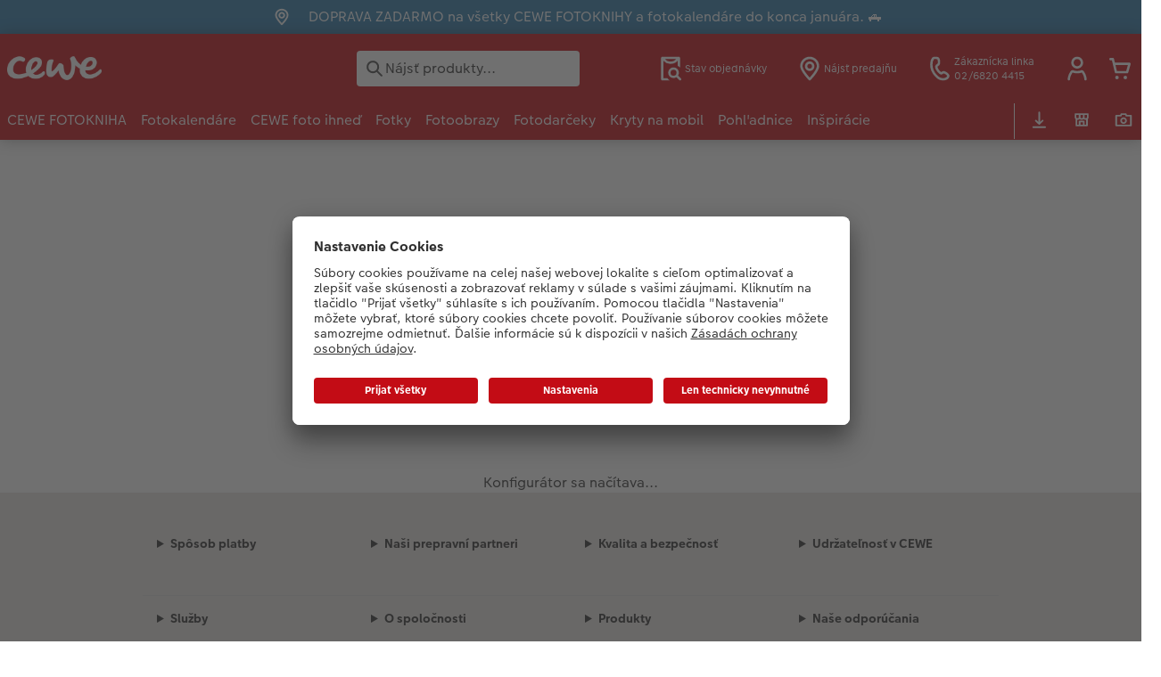

--- FILE ---
content_type: text/html; charset=UTF-8
request_url: https://www.cewe.sk/kryty-na-mobil/samsung-s21/konfigurator.html
body_size: 27556
content:
<!-- eos:module:290710 -->
<!DOCTYPE html>
<html lang="sk-SK">
<head>
    <meta http-equiv="content-type" content="text/html;charset=UTF-8"/>
          <meta name="viewport" content="width=device-width, initial-scale=1"/>
        <meta name="language" content="sk"/>
    <meta name="country" content="SK"/>
    <meta name="projectSlug" content="cewe-sk"/>
    <meta name="keyaccount" content="31916"/>
    <meta name="globalName" content="cp-smartphone-cases:samsung-s21-seo">
    <meta name="channel" content="smartphone-cases">
    <meta name="assetRoot" content="../../asset/">
    <meta name="pagePath" content="kryty-na-mobil/samsung-s21/konfigurator.html">
    <title></title>

	<meta name="robots" content="noindex,follow"/>

<meta name="title" content="">
<meta name="description" content=""/>



	<link rel="canonical" href="https://www.cewe.sk/kryty-na-mobil/samsung-s21/konfigurator.html" />



    <link rel="icon" href="../../asset/assets/images/favicon.ico"/>

            <link rel="preload" href="../../asset/assets/fonts/CEWEIcons/cewe-icons.woff2" as="font" type="font/woff2" crossorigin>
    
            <link rel="preload" href="../../asset/assets/fonts/CEWEHead/CEWEHead-Regular.woff2" as="font" type="font/woff2" crossorigin>
    
            <link rel="preload" href="../../asset/assets/fonts/CEWEText/CEWEText-Regular.woff2" as="font" type="font/woff2" crossorigin>
    
            <link rel="preload" href="../../asset/assets/fonts/LatoLatin/LatoLatin-Regular.woff2" as="font" type="font/woff2" crossorigin>
    
        <!-- is_styleeditor_css_active: true -->
        <!-- is_xmas_css_active: false -->

                        <link type="text/css" rel="stylesheet"
                  href="../../asset/assets/styles/css-variables-default-styleeditor.css?v=1746439681"/>
                                                        <link type="text/css" rel="stylesheet" href="../../asset/assets/styles/css-variables.css?v=1768902485">
                        <link type="text/css" rel="stylesheet" href="../../styles/variables.css?v=1768902485">
        <link type="text/css" rel="stylesheet" href="../../asset/assets/styles/css-fonts.css?v=1768902485">
                    <link type="text/css" rel="stylesheet" blocking="render"
                  href="../../asset/assets/styles/early-styleeditor.css?v=1768318493"/>
                                            <link rel="preload"
                      href="../../asset/assets/styles/main-styleeditor.css?v=1768614567"
                      as="style">
                        
            <script src="../../asset/assets/cds/cwc/cwc.esm.js?v=1768318493" type="module"></script>
    
            <script nomodule="" src="../../asset/assets/cds/cwc/cwc.js?v=1741093160"></script>
    
                <link type="text/css" rel="stylesheet" href="../../asset/wps/wps/styles.4dc62159d66d0ae5.css"/>

    
    <script type="text/plain" data-usercentrics="Trusted Shops">function writeScript(a,b,c){
var s = a.document.createElement("script"), bd = a.document.getElementsByTagName('head');
t = false;
b.forEach(function(item){
	if(t === false){
		t = a.document.location.hostname.indexOf(item) > -1;
	}
});
  if(t){
    s.src = c;
	s.async = true;
    if (bd.length > 0) { bd[0].appendChild(s);}
  }
}
writeScript(window, ['photoprintit.lan','cewe.sk'], 'https://integrations.etrusted.com/applications/widget.js/v2');</script>
<script type="text/javascript">window.atEnabled=false;</script>
<script type="text/javascript">window.cewe_tc = {};
window.cewe_tc.usc_id = window.cewe_tc.usc_id || "k3OwKtwwl";
window.cewe_tc.fb_pixel_id = window.cewe_tc.fb_pixel_id || "";
window.cewe_tc.bing_tracker_id = window.cewe_tc.bing_tracker_id || "";
window.cewe_tc.adform_tracking_id = window.cewe_tc.adform_tracking_id || "";
window.cewe_tc.adform_website_name = window.cewe_tc.adform_website_name || "";
window.cewe_tc.google_adwords_id = window.cewe_tc.google_adwords_id || "";
window.cewe_tc.google_adwords_hps_conversion = window.cewe_tc.google_adwords_hps_conversion || "";
window.cewe_tc.google_adwords_order_conversion = window.cewe_tc.google_adwords_order_conversion || "";
window.cewe_tc.awin_advertiser_id = window.cewe_tc.awin_advertiser_id || "";
window.cewe_tc.mouseflow_website_id = window.cewe_tc.mouseflow_website_id || "089b600f-7067-4f1b-aa00-e601ae53d9d3";</script>
<script type="text/javascript">window.dataLayer = window.dataLayer || [];
function gtag() {dataLayer.push(arguments);}

gtag('consent', 'default', {
'ad_storage': 'denied',
'analytics_storage': 'denied',
'ad_user_data': 'denied',
'ad_personalization': 'denied',
'wait_for_update': 500
});</script>
<script type="text/javascript">function writeScript(a,b,c){
var s = a.document.createElement("script"), bd = a.document.getElementsByTagName('head');
t = false;
b.forEach(function(item){
	if(t === false){
		t = a.document.location.hostname.indexOf(item) > -1;
	}
});
  if(t){
    s.src = c;
	s.defer = true;
	s.setAttribute('data-settings-id', window.cewe_tc.usc_id);
	s.id="usercentrics-cmp";
    if (bd.length > 0) { bd[0].appendChild(s);}
  }
}
writeScript(window, ['cs.phx.photoprintit.com', 'photoprintit.lan', 'cewe.sk'], '//app.usercentrics.eu/browser-ui/latest/loader.js');</script>
<script type="text/javascript">(function(whitelist,scriptPath){const scriptTag=window.document.createElement('script');const headTag=window.document.getElementsByTagName('head');const domain=window.location.hostname;let isIn=false;let index=0;for(let i=0;i<whitelist.length;i++){for(let j=0;j<whitelist[i].length;j++){if(isIn===false){isIn=domain.indexOf(whitelist[i][j])>-1;index=i;}}}
if(isIn){scriptTag.src='//assets.adobedtm.com/'+scriptPath[index];scriptTag.async=true;if(headTag.length>0){headTag[0].appendChild(scriptTag);}}})([['phoenix-test.photoprintit.lan','cs.phx.photoprintit.com'],['phoenix.photoprintit.lan'],['cewe.sk']],['d607b02754c3/cf71b523a663/launch-089ddd9916cf-development.min.js','d607b02754c3/cf71b523a663/launch-089ddd9916cf-development.min.js','d607b02754c3/cf71b523a663/launch-bf0172296f7e.min.js']);</script>
<script type="text/javascript" src="../../trc/cdl2dlv2_6821c0020abb3.js" async></script>
<script type="text/javascript">(function(w,d,s,l,i){w[l]=w[l]||[];w[l].push({'gtm.start':
new Date().getTime(),event:'gtm.js'});var f=d.getElementsByTagName(s)[0],
j=d.createElement(s),dl=l!='dataLayer'?'&l='+l:'';j.async=true;j.src=
'https://www.googletagmanager.com/gtm.js?id='+i+dl;f.parentNode.insertBefore(j,f);
})(window,document,'script','dataLayer','GTM-57XNSJM');</script>

</head>
<body>

      <a
            href="#main-content"
            class="skip-link"
            onclick="document.querySelector('#main-content').focus(); return false;"
            data-nav-log="MainNavi#skip-link"
        >
        Preskočiť na hlavný obsah
      </a>

    


    <!-- eos:module:172369 -->

<cwc-component-info-bar
        color-scheme="blue"
        bar-id=""
                >
            <svg class="sprite-icon " >
        <use href='../../asset/assets/sprite-icon/sprite-base.svg?v=#icon-location'/>
    </svg>
    <div><p>DOPRAVA ZADARMO na všetky CEWE FOTOKNIHY a fotokalendáre do konca januára. 🛻</p>
</div>
</cwc-component-info-bar>


                                              
<cwc-header sticky v="2" role="banner">
    <a class="primary-logo logo-image" href="../../index.html" aria-label="Odkaz na domovskú stránku"></a>

    <div class="search-area">
              <search>
          

<cwc-onsite-search
  class=""
  default-provider="CeweSearchProvider"
  default-provider-config="&#x7B;&quot;host&quot;&#x3A;&quot;https&#x3A;&#x5C;&#x2F;&#x5C;&#x2F;searchservice.photoprintit.com&quot;,&quot;keyAccount&quot;&#x3A;31916,&quot;country&quot;&#x3A;&quot;SK&quot;,&quot;language&quot;&#x3A;&quot;sk&quot;&#x7D;"
  module-config="&#x7B;&#x0A;&#x20;&#x20;&#x20;&#x20;&quot;OrderStatusOnSiteSearchModule&quot;&#x3A;&#x20;&#x7B;&#x0A;&#x20;&#x20;&#x20;&#x20;&#x20;&#x20;&#x20;&#x20;&quot;forwardLink&quot;&#x3A;&#x20;&quot;&#x2F;stav-objednavky.html&#x23;&#x2F;&#x3F;orderid&#x3D;&#x7B;&#x7B;query&#x7D;&#x7D;&quot;,&#x0A;&#x20;&#x20;&#x20;&#x20;&#x20;&#x20;&#x20;&#x20;&quot;forwardPageidentifier&quot;&#x3A;&#x20;&quot;cp-service&#x3A;orderstatus&quot;,&#x0A;&#x20;&#x20;&#x20;&#x20;&#x20;&#x20;&#x20;&#x20;&quot;text-resources&quot;&#x3A;&#x20;&#x7B;&quot;headline&quot;&#x3A;&quot;Order&#x20;Status&quot;,&quot;description&quot;&#x3A;&quot;H&#x5C;u013ead&#x5C;u00e1te&#x20;stav&#x20;svojej&#x20;objedn&#x5C;u00e1vky,&#x20;vysk&#x5C;u00fa&#x5C;u0161ali&#x20;ste&#x20;na&#x5C;u0161u&#x20;str&#x5C;u00e1nku&#x20;o&#x20;stave&#x20;objedn&#x5C;u00e1vky&#x3F;&quot;,&quot;buttonLabel&quot;&#x3A;&quot;Prejdite&#x20;na&#x20;inform&#x5C;u00e1cie&#x20;o&#x20;objedn&#x5C;u00e1vke&quot;&#x7D;&#x0A;&#x0A;&#x20;&#x20;&#x20;&#x20;&#x7D;&#x0A;&#x7D;"
  text-resources="&#x7B;&quot;results&quot;&#x3A;&#x7B;&quot;showMoreResults&quot;&#x3A;&quot;Zobrazi&#x5C;u0165&#x20;v&#x5C;u0161etko&#x20;&#x28;&#x7B;&#x7B;count&#x7D;&#x7D;&#x29;&quot;,&quot;showMoreResultsClose&quot;&#x3A;&quot;Uk&#x5C;u00e1za&#x5C;u0165&#x20;menej&quot;,&quot;totalResult&quot;&#x3A;&quot;V&#x5C;u00fdsledok&quot;,&quot;totalResults&quot;&#x3A;&quot;V&#x5C;u00fdsledkov&quot;,&quot;product&quot;&#x3A;&#x7B;&quot;headline&quot;&#x3A;&quot;Produkty&quot;&#x7D;,&quot;service&quot;&#x3A;&#x7B;&quot;headline&quot;&#x3A;&quot;Slu&#x5C;u017eby&quot;&#x7D;,&quot;inspiration&quot;&#x3A;&#x7B;&quot;headline&quot;&#x3A;&quot;In&#x5C;u0161pir&#x5C;u00e1cie&quot;&#x7D;,&quot;page&quot;&#x3A;&#x7B;&quot;headline&quot;&#x3A;&quot;&#x5C;u010eal&#x5C;u0161ie&quot;&#x7D;,&quot;category&quot;&#x3A;&#x7B;&quot;headline&quot;&#x3A;&quot;Kateg&#x5C;u00f3rie&quot;,&quot;preposition&quot;&#x3A;&quot;in&quot;&#x7D;&#x7D;,&quot;suggestions&quot;&#x3A;&#x7B;&quot;headline&quot;&#x3A;&quot;N&#x5C;u00e1vrhy&quot;,&quot;headlineTops&quot;&#x3A;&quot;Popular&#x20;searches&quot;&#x7D;,&quot;alternatives&quot;&#x3A;&#x7B;&quot;headline&quot;&#x3A;&quot;Alternat&#x5C;u00edvne&#x20;produkty&quot;&#x7D;,&quot;loading&quot;&#x3A;&#x7B;&quot;text&quot;&#x3A;&quot;Na&#x5C;u010d&#x5C;u00edtavanie&#x20;v&#x5C;u00fdsledkov&quot;&#x7D;,&quot;messages&quot;&#x3A;&#x7B;&quot;notFound&quot;&#x3A;&#x7B;&quot;headline&quot;&#x3A;&quot;Nena&#x5C;u0161li&#x20;sa&#x20;&#x5C;u017eiadne&#x20;v&#x5C;u00fdsledky&quot;,&quot;text&quot;&#x3A;&quot;Pre&#x20;v&#x5C;u00fdraz&#x20;&#x27;&#x7B;&#x7B;query&#x7D;&#x7D;&#x27;&#x20;sa&#x20;nena&#x5C;u0161li&#x20;&#x5C;u017eiadne&#x20;v&#x5C;u00fdsledky&#x20;vyh&#x5C;u013ead&#x5C;u00e1vania.&quot;,&quot;notice&quot;&#x3A;&quot;&lt;p&gt;&lt;strong&gt;Tipy&#x20;pre&#x20;&#x5C;u010fal&#x5C;u0161ie&#x20;vyh&#x5C;u013ead&#x5C;u00e1vanie&lt;&#x5C;&#x2F;strong&gt;&lt;br&#x20;&#x5C;&#x2F;&gt;&#x5C;nSkontrolujte,&#x20;&#x5C;u010di&#x20;v&#x20;h&#x5C;u013eadanom&#x20;slove&#x20;nie&#x20;s&#x5C;u00fa&#x20;preklepy.&lt;br&#x20;&#x5C;&#x2F;&gt;&#x5C;nPou&#x5C;u017eite&#x20;v&#x5C;u0161eobecnej&#x5C;u0161&#x5C;u00ed&#x20;v&#x5C;u00fdraz.&lt;br&#x20;&#x5C;&#x2F;&gt;&#x5C;nPreformulujte&#x20;h&#x5C;u013eadan&#x5C;u00fa&#x20;polo&#x5C;u017eku&#x20;in&#x5C;u00fdm&#x20;v&#x5C;u00fdrazom&#x20;&#x28;synonymom&#x29;.&lt;&#x5C;&#x2F;p&gt;&#x5C;n&quot;&#x7D;,&quot;responseError&quot;&#x3A;&#x7B;&quot;retryBtn&quot;&#x3A;&quot;Sk&#x5C;u00fasi&#x5C;u0165&#x20;znova&quot;,&quot;headline&quot;&#x3A;&quot;&#x5C;u017diadne&#x20;pripojenie&#x20;k&#x20;serveru&quot;,&quot;text&quot;&#x3A;&quot;Spojenie&#x20;so&#x20;serverom&#x20;bolo&#x20;preru&#x5C;u0161en&#x5C;u00e9.&#x20;Pros&#x5C;u00edm&#x20;sk&#x5C;u00faste&#x20;znova.&quot;&#x7D;&#x7D;&#x7D;&#x0A;"
  data-close-button-aria-label="Skryť výsledky vyhľadávania"
>
    <cwc-text-field slot="input">
              <svg class="sprite-icon "             slot="icon"
                    aria-hidden="true"
        >
        <use href='../../asset/assets/sprite-icon/sprite-base.svg?v=#icon-search'/>
    </svg>

      <input
        slot="input"
        type="search"
        name="search-input"
        value=""
                  placeholder="N&#x00E1;js&#x0165;&#x20;produkty..."
                          aria-label="Preh&#x013E;ada&#x0165;&#x20;str&#x00E1;nku"
              />
      <button
        slot="reset"
                  aria-label="Resetova&#x0165;&#x20;vyh&#x013E;ad&#x00E1;vanie"
              >
                <svg class="sprite-icon " >
        <use href='../../asset/assets/sprite-icon/sprite-base.svg?v=#icon-close'/>
    </svg>

      </button>
    </cwc-text-field>
    <button
      slot="close-button"
              aria-label="Skry&#x0165;&#x20;v&#x00FD;sledky&#x20;vyh&#x013E;ad&#x00E1;vania"
          >
              <svg class="sprite-icon " >
        <use href='../../asset/assets/sprite-icon/sprite-base.svg?v=#icon-close'/>
    </svg>

    </button>
    <button
      slot="mobile-close-button"
              aria-label="Skry&#x0165;&#x20;v&#x00FD;sledky&#x20;vyh&#x013E;ad&#x00E1;vania"
          >
              <svg class="sprite-icon " >
        <use href='../../asset/assets/sprite-icon/sprite-base.svg?v=#icon-arrow-left'/>
    </svg>

    </button>
</cwc-onsite-search>


        </search>
          </div>

    <div class="service-area">
        <!-- eos:module:172339 -->


    <!-- eos:module:352480 -->


    
    <a href="../../stav-objednavky.html"  data-nav-log="MainNavi#Stav objednávky"
       class="service-area-item">
                <svg class="sprite-icon service-icon" >
        <use href='../../asset/assets/sprite-icon/sprite-base.svg?v=#icon-orderinfo'/>
    </svg>

                    <span class="service-icon-label">
            <span>Stav objednávky</span>
            <br>
            <span></span>
        </span>
            </a>
<!-- eos:module:559705 -->


    
    <a href="../../vyhladat-fotostanicu.html" data-title="Nájsť predajňu" 
       class="service-area-item">
                <svg class="sprite-icon service-icon" >
        <use href='../../asset/assets/sprite-icon/sprite-base.svg?v=#icon-location'/>
    </svg>

                    <span class="service-icon-label">
            <span>Nájsť predajňu</span>
            <br>
            <span></span>
        </span>
            </a>
<!-- eos:module:329964 -->


    
    <a href="../../sluzba.html"  data-nav-log="MainNavi#Zákaznícka linka"
       class="service-area-item">
                <svg class="sprite-icon service-icon" >
        <use href='../../asset/assets/sprite-icon/sprite-base.svg?v=#icon-phone'/>
    </svg>

                    <span class="service-icon-label">
            <span>Zákaznícka linka</span>
            <br>
            <span>02/6820 4415</span>
        </span>
            </a>

            <cwc-user-icon class="service-area-item" aria-label="Moje konto" role="button"
                       data-title="Moje konto"                       operator="50031916"
                       key-account="31916"
                       my-account-link="../../account.html"
                       use-capi-auth="false"
                       data-nav-log="MainNavi#Account"
                       text-logged-in=""
                       enable-modal="false">
                    <svg class="sprite-icon "             slot="svg"
        >
        <use href='../../asset/assets/sprite-icon/sprite-base.svg?v=#icon-name'/>
    </svg>


            <style>
                @media (min-width: 1024px) {
                    .sg-cw-button.user-icon-modal-button {
                        min-width: 300px;
                    }
                }

                @media (max-width: 1023px) {
                    .sg-cw-button.user-icon-modal-button {
                        min-width: 40vw;
                    }
                }

                .sg-cw-center.user-icon-modal-body {
                    color: #0e204e
                }
            </style>
            <svg slot="tick-svg" viewBox="0 0 30 30" style="width: 100%; height: 100%">
                <path fill="none" stroke-width="3" stroke-linecap="round"
                      stroke-linejoin="round" d="M 7,15 L 13, 21 L 23, 9"/>
            </svg>
            <h3 slot="modal-header">Moje konto</h3>
            <div slot="modal-body-logged-out"
                 class="sg-cw-center user-icon-modal-body"></div>
            <div slot="modal-body-logged-in"
                 class="sg-cw-center user-icon-modal-body"></div>
            <button slot="modal-footer-button-login"
                    class="modal-csc-button ips-link user-icon-modal-button">
                
            </button>
            <button slot="modal-footer-button-my-account"
                    class="modal-csc-button ips-link user-icon-modal-button">
                
            </button>
            <button slot="modal-footer-button-logout"
                    class="modal-csc-button ips-link  user-icon-modal-button">
                
            </button>
        </cwc-user-icon>
                <cwc-cart-icon class="service-area-item" aria-label="Nákupný košík"
                       data-title="Nákupný košík"                       key-account="31916"
                       cart-link="../../checkout.html"
                       data-nav-log="MainNavi#Cart"
                       operator="50031916">
                    <svg class="sprite-icon "             slot="svg"
        >
        <use href='../../asset/assets/sprite-icon/sprite-base.svg?v=#icon-cart-simple'/>
    </svg>

        </cwc-cart-icon>
    
    </div>

    <div class="secondary-logo-area">
        <div class="secondary-logo">
                    </div>
    </div>

    <div class="primary-nav-area">
                    
    
            
                                
<input type="checkbox" id="nav-visible-mobile-toggle">
<label class="nav-visible-mobile-activator" for="nav-visible-mobile-toggle">
    <div class="menu-toggle-burgex">
        <span></span>
        <span></span>
        <span></span>
        <span></span>
    </div>
    <span>Menu</span>
</label>

<nav class="primary-nav" role="navigation">
    <div class="nav-mobile-cropping">
        <div class="nav-mobile-topbar">
            <span class="nav-active-submenu-label">Menu</span>
        </div>

        <div class="primary-nav-wrapper">
                                                                                                                                                                                                                                                                                                                                                                                                                                                                                                                                                                                                                                                                                                                                                                                                                                                                                                                                                                                                                                                                                                                                                                                                                                                                                                                                                                                                                                                                                                                                                                                                                                                                                                                                                                                                                                                                                                                                                                                                                                                                                                                                                                                                                                                                                                                                                                                                                                                                                                                                                                                                                                                                                                                                                                                                                                                                                                                                                                                                                                                                                                                                                                                                                                                                                                                                                                                                                                                                                                                                                                                                                                                                                                                                                                                                                                        
                    <div class="nav-item has-children" >
                                                
                                                <label class="primary-nav-item-more" for="2034976479_396215195">
                            <a class="nav-item-label"
                               href="../../cewe-fotokniha.html"
                               data-nav-log="MainNavi#CEWE FOTOKNIHA">
                                                                <span>CEWE FOTOKNIHA</span>
                            </a>
                                                                    <svg class="sprite-icon " >
        <use href='../../asset/assets/sprite-icon/sprite-base.svg?v=#icon-arrow-right'/>
    </svg>

                                                    </label>

                                                    <div class="ancillary-nav">
                                <div class="ancillary-nav-cropping">
                                    <ul class="ancillary-nav-content no-list-styling" aria-label="Subnavigácia">
                                        <li class="ancillary-nav-item-back">
                                          <input class="ancillary-nav-toggle"
                                                 type="checkbox"
                                                 id="2034976479_396215195"
                                                  >
                                                    <svg class="sprite-icon " >
        <use href='../../asset/assets/sprite-icon/sprite-base.svg?v=#icon-arrow-left'/>
    </svg>

                                            <span>CEWE FOTOKNIHA</span>
                                        </li>
                                                                                                                                                                                                                                                                                                                                                                                                                                                                                                                            
                                    <li class="ancillary-nav-item " >
                                                                                <a href="../../cewe-fotokniha.html"
                                           data-nav-log="SubNavi#CEWE FOTOKNIHA|Prehľad"
                                           data-id="19022">
                                            Prehľad
                                        </a></li>
                                
                                    <li class="ancillary-nav-item " >
                                                                                <a href="../../cewe-fotokniha.html#40"
                                           data-nav-log="SubNavi#CEWE FOTOKNIHA|Formáty"
                                           data-id="9980">
                                            Formáty
                                        </a></li>
                                
                                    <li class="ancillary-nav-item " >
                                                                                <a href="../../cewe-fotokniha/typy-papiera.html"
                                           data-nav-log="SubNavi#CEWE FOTOKNIHA|Typy papiera"
                                           data-id="23648">
                                            Typy papiera
                                        </a></li>
                                
                                    <li class="ancillary-nav-item " >
                                                                                <a href="../../cewe-fotokniha/typy-vazieb.html"
                                           data-nav-log="SubNavi#CEWE FOTOKNIHA|Typy väzieb"
                                           data-id="23649">
                                            Typy väzieb
                                        </a></li>
                                
                                    <li class="ancillary-nav-item " >
                                                                                <a href="../../cewe-fotokniha/dizajnove-doplnky.html"
                                           data-nav-log="SubNavi#CEWE FOTOKNIHA|Dizajnové doplnky"
                                           data-id="23650">
                                            Dizajnové doplnky
                                        </a></li>
                                
                                    <li class="ancillary-nav-item " >
                                                                                <a href="../../sposob-objednania.html"
                                           data-nav-log="SubNavi#CEWE FOTOKNIHA|Spôsob objednania"
                                           data-id="10077">
                                            Spôsob objednania
                                        </a></li>
                                
                                    <li class="ancillary-nav-item " >
                                                                                <a href="../../cewe-fotokniha/panoramaticke-stranky.html"
                                           data-nav-log="SubNavi#CEWE FOTOKNIHA|Panoramatické stránky"
                                           data-id="23832">
                                            Panoramatické stránky
                                        </a></li>
                                
                                    <li class="ancillary-nav-item " >
                                                                                <a href="../../video-navody.html"
                                           data-nav-log="SubNavi#CEWE FOTOKNIHA|CEWE-tutoriál"
                                           data-id="11117">
                                            CEWE-tutoriál
                                        </a></li>
                                
                                    <li class="ancillary-nav-item " >
                                                                                <a href="../../inspiracie/krok-za-krokom.html"
                                           data-nav-log="SubNavi#CEWE FOTOKNIHA|Krok za krokom"
                                           data-id="10105">
                                            Krok za krokom
                                        </a></li>
                                
                                    <li class="ancillary-nav-item " >
                                                                                <a href="../../ukazky-fotoknih.html"
                                           data-nav-log="SubNavi#CEWE FOTOKNIHA|Ukážky fotokníh"
                                           data-id="9768">
                                            Ukážky fotokníh
                                        </a></li>
                                
                                    <li class="ancillary-nav-item " >
                                                                                <a href="../../zaruka-spokojnosti.html"
                                           data-nav-log="SubNavi#CEWE FOTOKNIHA|Záruka spokojnosti"
                                           data-id="10409">
                                            Záruka spokojnosti
                                        </a></li>
                                
                                    <li class="ancillary-nav-item " >
                                                                                <a href="../../novinky.html#fotokniha"
                                           data-nav-log="SubNavi#CEWE FOTOKNIHA|Novinky"
                                           data-id="22234">
                                            Novinky
                                        </a></li>
                                
                                    <li class="ancillary-nav-item " >
                                                                                <a href="../../cewe-myphotos.html"
                                           data-nav-log="SubNavi#CEWE FOTOKNIHA|CEWE myPhotos"
                                           data-id="17182">
                                            CEWE myPhotos
                                        </a></li>
                                
                                    </ul>
                                </div>
                            </div>
                                            </div>
                                                                                                                                                                                                                                                                                                                                                                                                                                                                                                                                                                                                                                                                                                                                                                                                                                                                                                                                                                                                                                                                                                                                                                                                                                                                                                                                                                                                                                                                                                                                                                                                                                                                                                                                                                                                                                                                                                                                                                                                                                                                                                                                                                                                                                                                                                                                                                                                                                                                                                                                                                                                                                                                                                                                                                                                                                                                                                    
                    <div class="nav-item has-children" >
                                                
                                                <label class="primary-nav-item-more" for="2034976479_803724004">
                            <a class="nav-item-label"
                               href="../../fotokalendare.html"
                               data-nav-log="MainNavi#Fotokalendáre">
                                                                <span>Fotokalendáre</span>
                            </a>
                                                                    <svg class="sprite-icon " >
        <use href='../../asset/assets/sprite-icon/sprite-base.svg?v=#icon-arrow-right'/>
    </svg>

                                                    </label>

                                                    <div class="ancillary-nav">
                                <div class="ancillary-nav-cropping">
                                    <ul class="ancillary-nav-content no-list-styling" aria-label="Subnavigácia">
                                        <li class="ancillary-nav-item-back">
                                          <input class="ancillary-nav-toggle"
                                                 type="checkbox"
                                                 id="2034976479_803724004"
                                                  >
                                                    <svg class="sprite-icon " >
        <use href='../../asset/assets/sprite-icon/sprite-base.svg?v=#icon-arrow-left'/>
    </svg>

                                            <span>Fotokalendáre</span>
                                        </li>
                                                                                                                                                                                                                                                                                                                                        
                                    <li class="ancillary-nav-item " >
                                                                                <a href="../../fotokalendare.html"
                                           data-nav-log="SubNavi#Fotokalendáre|Prehľad"
                                           data-id="19031">
                                            Prehľad
                                        </a></li>
                                
                                    <li class="ancillary-nav-item " >
                                                                                <a href="../../fotokalendare/nastenne-kalendare.html"
                                           data-nav-log="SubNavi#Fotokalendáre|Nástenné kalendáre"
                                           data-id="9814">
                                            Nástenné kalendáre
                                        </a></li>
                                
                                    <li class="ancillary-nav-item " >
                                                                                <a href="../../fotokalendare/stolove-kalendare.html"
                                           data-nav-log="SubNavi#Fotokalendáre|Stolové kalendáre"
                                           data-id="9899">
                                            Stolové kalendáre
                                        </a></li>
                                
                                    <li class="ancillary-nav-item " >
                                                                                <a href="../../fotokalendare/diare.html"
                                           data-nav-log="SubNavi#Fotokalendáre|Diáre"
                                           data-id="9909">
                                            Diáre
                                        </a></li>
                                
                                    <li class="ancillary-nav-item " >
                                                                                <a href="../../fotokalendare/planovacie-kalendare.html"
                                           data-nav-log="SubNavi#Fotokalendáre|Plánovacie kalendáre"
                                           data-id="10095">
                                            Plánovacie kalendáre
                                        </a></li>
                                
                                    <li class="ancillary-nav-item " >
                                                                                <a href="../../fotokalendare/dizajn.html"
                                           data-nav-log="SubNavi#Fotokalendáre|Dizajnové kalendáre"
                                           data-id="21779">
                                            Dizajnové kalendáre
                                        </a></li>
                                
                                    <li class="ancillary-nav-item " >
                                                                                <a href="../../cewe-myphotos.html"
                                           data-nav-log="SubNavi#Fotokalendáre|CEWE myPhotos"
                                           data-id="17189">
                                            CEWE myPhotos
                                        </a></li>
                                
                                    <li class="ancillary-nav-item " >
                                                                                <a href="../../novinky.html#kalendare"
                                           data-nav-log="SubNavi#Fotokalendáre|Novinky"
                                           data-id="22235">
                                            Novinky
                                        </a></li>
                                
                                    </ul>
                                </div>
                            </div>
                                            </div>
                                                                                                                                                                                                                                                                                                                                                                                                                                                                                                                                                                                                                                                                                                                                                                                                                                                                                                                                                                                                                                                                                                                                                                                                                                                                                                                                                                                                                                                                                                                                                                                                                                                                                                                                                                                                                                                                                                                                                                                                                                                                                                                                                                                                                                                                                                                                                                                                                                                                                                                                                                                                                                                                                                                                                                                                                                                                                                                                                                                                                                                                                                                                                                                                                                                                                                                                                                                                                                                                                                                                                                                                                                                                                                                                                                                                                                                                                                                                                                                                                                                                                                                                                                                            
                    <div class="nav-item has-children" >
                                                
                                                <label class="primary-nav-item-more" for="2034976479_1462009010">
                            <a class="nav-item-label"
                               href="../../fotografie/cewe-foto-ihned.html"
                               data-nav-log="MainNavi#CEWE foto ihneď">
                                                                <span>CEWE foto ihneď</span>
                            </a>
                                                                    <svg class="sprite-icon " >
        <use href='../../asset/assets/sprite-icon/sprite-base.svg?v=#icon-arrow-right'/>
    </svg>

                                                    </label>

                                                    <div class="ancillary-nav">
                                <div class="ancillary-nav-cropping">
                                    <ul class="ancillary-nav-content no-list-styling" aria-label="Subnavigácia">
                                        <li class="ancillary-nav-item-back">
                                          <input class="ancillary-nav-toggle"
                                                 type="checkbox"
                                                 id="2034976479_1462009010"
                                                  >
                                                    <svg class="sprite-icon " >
        <use href='../../asset/assets/sprite-icon/sprite-base.svg?v=#icon-arrow-left'/>
    </svg>

                                            <span>CEWE foto ihneď</span>
                                        </li>
                                                                                                                                                                                                                                                                                                                                                                                                                                                                                                                                                                
                                    <li class="ancillary-nav-item " >
                                                                                <a href="../../fotografie/cewe-foto-ihned.html"
                                           data-nav-log="SubNavi#CEWE foto ihneď|Prehľad"
                                           data-id="19030">
                                            Prehľad
                                        </a></li>
                                
                                    <li class="ancillary-nav-item " >
                                                                                <a href="../../fotografie/retro-mini.html"
                                           data-nav-log="SubNavi#CEWE foto ihneď|Retro mini"
                                           data-id="21083">
                                            Retro mini
                                        </a></li>
                                
                                    <li class="ancillary-nav-item " >
                                                                                <a href="../../fotografie/fotografie-na-pockanie.html"
                                           data-nav-log="SubNavi#CEWE foto ihneď|Fotografie na počkanie"
                                           data-id="10003">
                                            Fotografie na počkanie
                                        </a></li>
                                
                                    <li class="ancillary-nav-item " >
                                                                                <a href="../../fotografie/fotografie-na-doklady.html"
                                           data-nav-log="SubNavi#CEWE foto ihneď|Fotografie na doklady"
                                           data-id="19456">
                                            Fotografie na doklady
                                        </a></li>
                                
                                    <li class="ancillary-nav-item " >
                                                                                <a href="../../fotografie/fotografie-na-pockanie-s-ramom.html"
                                           data-nav-log="SubNavi#CEWE foto ihneď|Fotografie s rámom na počkanie"
                                           data-id="10048">
                                            Fotografie s rámom na počkanie
                                        </a></li>
                                
                                    <li class="ancillary-nav-item " >
                                                                                <a href="../../fotografie/fotografie-na-pockanie-s-textom.html"
                                           data-nav-log="SubNavi#CEWE foto ihneď|Fotografie s textom na počkanie"
                                           data-id="10075">
                                            Fotografie s textom na počkanie
                                        </a></li>
                                
                                    <li class="ancillary-nav-item " >
                                                                                <a href="../../fotografie/fotografie-na-pockanie-s-dizajnom.html"
                                           data-nav-log="SubNavi#CEWE foto ihneď|Fotografie s dizajnom na počkanie"
                                           data-id="10099">
                                            Fotografie s dizajnom na počkanie
                                        </a></li>
                                
                                    <li class="ancillary-nav-item " >
                                                                                <a href="../../fotografie/fotopasiky-na-pockanie.html"
                                           data-nav-log="SubNavi#CEWE foto ihneď|Fotopásiky na počkanie"
                                           data-id="10119">
                                            Fotopásiky na počkanie
                                        </a></li>
                                
                                    <li class="ancillary-nav-item " >
                                                                                <a href="../../fotografie/pohladnice-na-pockanie.html"
                                           data-nav-log="SubNavi#CEWE foto ihneď|Pohľadnice na počkanie"
                                           data-id="10138">
                                            Pohľadnice na počkanie
                                        </a></li>
                                
                                    <li class="ancillary-nav-item " >
                                                                                <a href="../../fotografie/fotosety-na-pockanie.html"
                                           data-nav-log="SubNavi#CEWE foto ihneď|Fotosety na počkanie"
                                           data-id="10155">
                                            Fotosety na počkanie
                                        </a></li>
                                
                                    <li class="ancillary-nav-item " >
                                                                                <a href="../../fotografie/viacdielne-foto-na-pockanie.html"
                                           data-nav-log="SubNavi#CEWE foto ihneď|Viacdielne fotografie na počkanie"
                                           data-id="10170">
                                            Viacdielne fotografie na počkanie
                                        </a></li>
                                
                                    <li class="ancillary-nav-item " >
                                                                                <a href="../../fotografie/plagat-na-pockanie.html"
                                           data-nav-log="SubNavi#CEWE foto ihneď|Plagát na počkanie"
                                           data-id="10185">
                                            Plagát na počkanie
                                        </a></li>
                                
                                    <li class="ancillary-nav-item " >
                                                                                <a href="../../fotografie/kolaze-na-pockanie.html"
                                           data-nav-log="SubNavi#CEWE foto ihneď|Koláže na počkanie"
                                           data-id="10194">
                                            Koláže na počkanie
                                        </a></li>
                                
                                    <li class="ancillary-nav-item " >
                                                                                <a href="../../samolepky.html"
                                           data-nav-log="SubNavi#CEWE foto ihneď|Samolepky"
                                           data-id="24000">
                                            Samolepky
                                        </a></li>
                                
                                    </ul>
                                </div>
                            </div>
                                            </div>
                                                                                                                                                                                                                                                                                                                                                                                                                                                                                                                                                                                                                                                                                                                                                                                                                                                                                                                                                                                                                                                                                                                                                                                                                                                                                                                                                                                                                                                                                                                                                                                                                                                                                                                                                                                                                                                                                                                                                                                                                                                                                                                                                                                                                                                                                                                                                                                                                                                                                                                                                                                                                                                                                                                                                                                                                                                                                                                                                                                                                                                                                                                                                                                                                                                                                                                                                                                                                                                                                                                                                                                                                                                                                                                                                                                                                                                                                                                                                                                                                                                                                                                                                                                                                                                                                                                                                                                                                                                                                                                                                                                                                                                                                                                                                                                                                                                                                                                                                                                                                                                                                                                                                                                                                        
                    <div class="nav-item has-children" >
                                                
                                                <label class="primary-nav-item-more" for="2034976479_410533574">
                            <a class="nav-item-label"
                               href="../../fotografie.html"
                               data-nav-log="MainNavi#Fotky">
                                                                <span>Fotky</span>
                            </a>
                                                                    <svg class="sprite-icon " >
        <use href='../../asset/assets/sprite-icon/sprite-base.svg?v=#icon-arrow-right'/>
    </svg>

                                                    </label>

                                                    <div class="ancillary-nav">
                                <div class="ancillary-nav-cropping">
                                    <ul class="ancillary-nav-content no-list-styling" aria-label="Subnavigácia">
                                        <li class="ancillary-nav-item-back">
                                          <input class="ancillary-nav-toggle"
                                                 type="checkbox"
                                                 id="2034976479_410533574"
                                                  >
                                                    <svg class="sprite-icon " >
        <use href='../../asset/assets/sprite-icon/sprite-base.svg?v=#icon-arrow-left'/>
    </svg>

                                            <span>Fotky</span>
                                        </li>
                                                                                                                                                                                                                                                                                                                                                                                                                                                                                                                                                                                                                                        
                                    <li class="ancillary-nav-item " >
                                                                                <a href="../../fotografie.html"
                                           data-nav-log="SubNavi#Fotky|Prehľad"
                                           data-id="19024">
                                            Prehľad
                                        </a></li>
                                
                                    <li class="ancillary-nav-item " >
                                                                                <a href="../../fotografie/tlac-fotiek-premium.html"
                                           data-nav-log="SubNavi#Fotky|Fotky premium"
                                           data-id="10270">
                                            Fotky premium
                                        </a></li>
                                
                                    <li class="ancillary-nav-item " >
                                                                                <a href="../../fotografie/vyvolanie-fotiek-standard.html"
                                           data-nav-log="SubNavi#Fotky|Fotky štandard"
                                           data-id="9744">
                                            Fotky štandard
                                        </a></li>
                                
                                    <li class="ancillary-nav-item " >
                                                                                <a href="../../fotografie/foto-ihned-z-pohodlia-domova.html"
                                           data-nav-log="SubNavi#Fotky|Expresná tlač fotiek"
                                           data-id="10427">
                                            Expresná tlač fotiek
                                        </a></li>
                                
                                    <li class="ancillary-nav-item " >
                                                                                <a href="../../fotografie/cewe-foto-ihned.html"
                                           data-nav-log="SubNavi#Fotky|Foto ihneď"
                                           data-id="10252">
                                            Foto ihneď
                                        </a></li>
                                
                                    <li class="ancillary-nav-item " >
                                                                                <a href="../../fotografie/fotografia-v-rame.html"
                                           data-nav-log="SubNavi#Fotky|Fotografia v ráme"
                                           data-id="21030">
                                            Fotografia v ráme
                                        </a></li>
                                
                                    <li class="ancillary-nav-item " >
                                                                                <a href="../../fotografie/cewe-foto-ihned.html"
                                           data-nav-log="SubNavi#Fotky|CEWE foto ihneď"
                                           data-id="22007">
                                            CEWE foto ihneď
                                        </a></li>
                                
                                    <li class="ancillary-nav-item " >
                                                                                <a href="../../fotografie/fotografie-na-doklady.html"
                                           data-nav-log="SubNavi#Fotky|Fotografie na doklady"
                                           data-id="20155">
                                            Fotografie na doklady
                                        </a></li>
                                
                                    <li class="ancillary-nav-item " >
                                                                                <a href="../../fotodarceky-little-fotografie.html"
                                           data-nav-log="SubNavi#Fotky|Little fotografie"
                                           data-id="21927">
                                            Little fotografie
                                        </a></li>
                                
                                    <li class="ancillary-nav-item " >
                                                                                <a href="../../fotografie/nature-fotografie.html"
                                           data-nav-log="SubNavi#Fotky|Fotky Nature"
                                           data-id="9819">
                                            Fotky Nature
                                        </a></li>
                                
                                    <li class="ancillary-nav-item " >
                                                                                <a href="../../fotografie/art-printy.html"
                                           data-nav-log="SubNavi#Fotky|Art printy"
                                           data-id="10026">
                                            Art printy
                                        </a></li>
                                
                                    <li class="ancillary-nav-item " >
                                                                                <a href="../../fotografie/velke-formaty-na-fotopapieri.html"
                                           data-nav-log="SubNavi#Fotky|Veľké formáty na fotopapieri"
                                           data-id="10178">
                                            Veľké formáty na fotopapieri
                                        </a></li>
                                
                                    <li class="ancillary-nav-item " >
                                                                                <a href="../../fotografie/fotobox.html"
                                           data-nav-log="SubNavi#Fotky|Fotobox"
                                           data-id="9941">
                                            Fotobox
                                        </a></li>
                                
                                    <li class="ancillary-nav-item " >
                                                                                <a href="../../fotografie/digitalizacia-fotografii.html"
                                           data-nav-log="SubNavi#Fotky|Digitalizácia fotografií"
                                           data-id="10235">
                                            Digitalizácia fotografií
                                        </a></li>
                                
                                    <li class="ancillary-nav-item " >
                                                                                <a href="../../cewe-myphotos.html"
                                           data-nav-log="SubNavi#Fotky|CEWE myPhotos"
                                           data-id="17183">
                                            CEWE myPhotos
                                        </a></li>
                                
                                    <li class="ancillary-nav-item " >
                                                                                <a href="../../novinky.html#fotky"
                                           data-nav-log="SubNavi#Fotky|Novinky"
                                           data-id="22240">
                                            Novinky
                                        </a></li>
                                
                                    </ul>
                                </div>
                            </div>
                                            </div>
                                                                                                                                                                                                                                                                                                                                                                                                                                                                                                                                                                                                                                                                                                                                                                                                                                                                                                                                                                                                                                                                                                                                                                                                                                                                                                                                                                                                                                                                                                                                                                                                                                                                                                                                                                                                                                                                                                                                                                                                                                                                                                                                                                                                                                                                                                                                                                                                                                                                                                                                                                                                                                                                                                                                                                                                                                                                                                                                                                                                                                                                                                                                                                                                                                                                                                                                                                                                                                                                                                                                                                                                                                                                                                                                                                                                                                                                                                                                                                                                                                                                                                                                                                                                                                                                                                                                                                                                                                                                                                                                                                                                                                                                                                                                                                                                                                                                                                                                                                                                                                                                                                                                                                                                                                                                                                                                                                                                                                                                                                                                                                                                                                                                                                                                                                                                                                                                                                                                                                
                    <div class="nav-item has-children" >
                                                
                                                <label class="primary-nav-item-more" for="2034976479_1309005549">
                            <a class="nav-item-label"
                               href="../../fotoobrazy.html"
                               data-nav-log="MainNavi#Fotoobrazy">
                                                                <span>Fotoobrazy</span>
                            </a>
                                                                    <svg class="sprite-icon " >
        <use href='../../asset/assets/sprite-icon/sprite-base.svg?v=#icon-arrow-right'/>
    </svg>

                                                    </label>

                                                    <div class="ancillary-nav">
                                <div class="ancillary-nav-cropping">
                                    <ul class="ancillary-nav-content no-list-styling" aria-label="Subnavigácia">
                                        <li class="ancillary-nav-item-back">
                                          <input class="ancillary-nav-toggle"
                                                 type="checkbox"
                                                 id="2034976479_1309005549"
                                                  >
                                                    <svg class="sprite-icon " >
        <use href='../../asset/assets/sprite-icon/sprite-base.svg?v=#icon-arrow-left'/>
    </svg>

                                            <span>Fotoobrazy</span>
                                        </li>
                                                                                                                                                                                                                                                                                                                                                                                                                                                                                                                                                                                                                                                                                                                                                    
                                    <li class="ancillary-nav-item " >
                                                                                <a href="../../fotoobrazy.html"
                                           data-nav-log="SubNavi#Fotoobrazy|Prehľad"
                                           data-id="19025">
                                            Prehľad
                                        </a></li>
                                
                                    <li class="ancillary-nav-item " >
                                                                                <a href="../../fotoobrazy/foto-na-platno.html"
                                           data-nav-log="SubNavi#Fotoobrazy|Foto na plátno"
                                           data-id="9829">
                                            Foto na plátno
                                        </a></li>
                                
                                    <li class="ancillary-nav-item " >
                                                                                <a href="../../fotoobrazy/plagaty.html"
                                           data-nav-log="SubNavi#Fotoobrazy|Fotoplagát premium"
                                           data-id="10056">
                                            Fotoplagát premium
                                        </a></li>
                                
                                    <li class="ancillary-nav-item " >
                                                                                <a href="../../fotoobrazy/xxl-retro-print.html"
                                           data-nav-log="SubNavi#Fotoobrazy|XXL Retro Print"
                                           data-id="22719">
                                            XXL Retro Print
                                        </a></li>
                                
                                    <li class="ancillary-nav-item " >
                                                                                <a href="../../fotoobrazy/lista-na-fotoplagat.html"
                                           data-nav-log="SubNavi#Fotoobrazy|Plagát s drevenou lištou"
                                           data-id="11928">
                                            Plagát s drevenou lištou
                                        </a></li>
                                
                                    <li class="ancillary-nav-item " >
                                                                                <a href="../../fotoobrazy/ramy.html"
                                           data-nav-log="SubNavi#Fotoobrazy|Rámy"
                                           data-id="10071">
                                            Rámy
                                        </a></li>
                                
                                    <li class="ancillary-nav-item " >
                                                                                <a href="../../fotografie/velke-formaty-na-fotopapieri.html"
                                           data-nav-log="SubNavi#Fotoobrazy|Veľké formáty na fotopapieri"
                                           data-id="10237">
                                            Veľké formáty na fotopapieri
                                        </a></li>
                                
                                    <li class="ancillary-nav-item " >
                                                                                <a href="../../fotoobrazy/hexxas.html"
                                           data-nav-log="SubNavi#Fotoobrazy|hexxas"
                                           data-id="9727">
                                            hexxas
                                        </a></li>
                                
                                    <li class="ancillary-nav-item " >
                                                                                <a href="../../fotoobrazy/svadobna-tabula.html"
                                           data-nav-log="SubNavi#Fotoobrazy|Svadobná tabuľa"
                                           data-id="21547">
                                            Svadobná tabuľa
                                        </a></li>
                                
                                    <li class="ancillary-nav-item " >
                                                                                <a href="../../fotoobrazy/fotokolaz.html"
                                           data-nav-log="SubNavi#Fotoobrazy|Fotokoláž"
                                           data-id="9817">
                                            Fotokoláž
                                        </a></li>
                                
                                    <li class="ancillary-nav-item " >
                                                                                <a href="../../fotoobrazy/viacdielny-format.html"
                                           data-nav-log="SubNavi#Fotoobrazy|Viacdielny formát"
                                           data-id="9825">
                                            Viacdielny formát
                                        </a></li>
                                
                                    <li class="ancillary-nav-item " >
                                                                                <a href="../../fotoobrazy/gallery-print.html"
                                           data-nav-log="SubNavi#Fotoobrazy|Gallery Print"
                                           data-id="9839">
                                            Gallery Print
                                        </a></li>
                                
                                    <li class="ancillary-nav-item " >
                                                                                <a href="../../fotoobrazy/foto-pod-akrylom.html"
                                           data-nav-log="SubNavi#Fotoobrazy|Akrylátové sklo"
                                           data-id="9833">
                                            Akrylátové sklo
                                        </a></li>
                                
                                    <li class="ancillary-nav-item " >
                                                                                <a href="../../fotoobrazy/foto-na-hlinikovej-platni.html"
                                           data-nav-log="SubNavi#Fotoobrazy|Hliníková platňa"
                                           data-id="9835">
                                            Hliníková platňa
                                        </a></li>
                                
                                    <li class="ancillary-nav-item " >
                                                                                <a href="../../fotoobrazy/foto-na-dreve.html"
                                           data-nav-log="SubNavi#Fotoobrazy|Foto na dreve"
                                           data-id="9841">
                                            Foto na dreve
                                        </a></li>
                                
                                    <li class="ancillary-nav-item " >
                                                                                <a href="../../fotoobrazy/foto-na-penovej-platni.html"
                                           data-nav-log="SubNavi#Fotoobrazy|Penová platňa"
                                           data-id="9837">
                                            Penová platňa
                                        </a></li>
                                
                                    <li class="ancillary-nav-item " >
                                                                                <a href="../../fotoobrazy/fotopanel.html"
                                           data-nav-log="SubNavi#Fotoobrazy|Fotopanel"
                                           data-id="9827">
                                            Fotopanel
                                        </a></li>
                                
                                    <li class="ancillary-nav-item " >
                                                                                <a href="../../cewe-myphotos.html"
                                           data-nav-log="SubNavi#Fotoobrazy|CEWE myPhotos"
                                           data-id="17185">
                                            CEWE myPhotos
                                        </a></li>
                                
                                    <li class="ancillary-nav-item " >
                                                                                <a href="../../novinky.html#fotoobrazy"
                                           data-nav-log="SubNavi#Fotoobrazy|Novinky"
                                           data-id="22236">
                                            Novinky
                                        </a></li>
                                
                                    </ul>
                                </div>
                            </div>
                                            </div>
                                                                                                                                                                                                                                                                                                                                                                                                                                                                                                                                                                                                                                                                                                                                                                                                                                                                                                                                                                                                                                                                                                                                                                                                                                                                                                                                                                                                                                                                                                                                                                                                                                                                                                                                                                                                                                                                                                                                                                                                                                                                                                                                                                                                                                                                                                                                                                                                                                                                                                                                                                                                                                                                                                                                                                                                                                                                                                                                                                                                                                                                                                                                                                                                                                                                                                                                                                                                                                                                                                                                                                                                                                                                                                                                                                                                                                                                                                                                                                                                                                                                                                                                                                                                                                                                                                                                                                                                                                                                                                                                                                                                                                                                                                                                                                                                                                                        
                    <div class="nav-item has-children" >
                                                
                                                <label class="primary-nav-item-more" for="2034976479_1176507956">
                            <a class="nav-item-label"
                               href="../../fotodarceky.html"
                               data-nav-log="MainNavi#Fotodarčeky">
                                                                <span>Fotodarčeky</span>
                            </a>
                                                                    <svg class="sprite-icon " >
        <use href='../../asset/assets/sprite-icon/sprite-base.svg?v=#icon-arrow-right'/>
    </svg>

                                                    </label>

                                                    <div class="ancillary-nav">
                                <div class="ancillary-nav-cropping">
                                    <ul class="ancillary-nav-content no-list-styling" aria-label="Subnavigácia">
                                        <li class="ancillary-nav-item-back">
                                          <input class="ancillary-nav-toggle"
                                                 type="checkbox"
                                                 id="2034976479_1176507956"
                                                  >
                                                    <svg class="sprite-icon " >
        <use href='../../asset/assets/sprite-icon/sprite-base.svg?v=#icon-arrow-left'/>
    </svg>

                                            <span>Fotodarčeky</span>
                                        </li>
                                                                                                                                                                                                                                                                                                                                                                                                                                                                                                                                                                                                    
                                    <li class="ancillary-nav-item " >
                                                                                <a href="../../fotodarceky.html"
                                           data-nav-log="SubNavi#Fotodarčeky|Prehľad"
                                           data-id="19026">
                                            Prehľad
                                        </a></li>
                                
                                    <li class="ancillary-nav-item " >
                                                                                <a href="../../fotodarceky/hrnceky-a-flasky.html"
                                           data-nav-log="SubNavi#Fotodarčeky|Hrnčeky a fľašky"
                                           data-id="9848">
                                            Hrnčeky a fľašky
                                        </a></li>
                                
                                    <li class="ancillary-nav-item " >
                                                                                <a href="../../puzzle-z-fotky.html"
                                           data-nav-log="SubNavi#Fotodarčeky|Puzzle z fotky"
                                           data-id="19902">
                                            Puzzle z fotky
                                        </a></li>
                                
                                    <li class="ancillary-nav-item " >
                                                                                <a href="../../fotodarceky/textil.html"
                                           data-nav-log="SubNavi#Fotodarčeky|Textil"
                                           data-id="9871">
                                            Textil
                                        </a></li>
                                
                                    <li class="ancillary-nav-item " >
                                                                                <a href="../../faber-castell/ceruzky-s-fotkou.html"
                                           data-nav-log="SubNavi#Fotodarčeky|Faber-Castell"
                                           data-id="10247">
                                            Faber-Castell
                                        </a></li>
                                
                                    <li class="ancillary-nav-item " >
                                                                                <a href="../../fotodarceky/dekoracne-predmety.html"
                                           data-nav-log="SubNavi#Fotodarčeky|Dekorácie"
                                           data-id="9864">
                                            Dekorácie
                                        </a></li>
                                
                                    <li class="ancillary-nav-item " >
                                                                                <a href="../../fotodarceky/domaci-milacikovia.html"
                                           data-nav-log="SubNavi#Fotodarčeky|Domáci miláčikovia"
                                           data-id="23960">
                                            Domáci miláčikovia
                                        </a></li>
                                
                                    <li class="ancillary-nav-item " >
                                                                                <a href="../../fotodarceky/hracky.html"
                                           data-nav-log="SubNavi#Fotodarčeky|Hračky"
                                           data-id="9721">
                                            Hračky
                                        </a></li>
                                
                                    <li class="ancillary-nav-item " >
                                                                                <a href="../../fotodarceky/skola-a-kancelaria.html"
                                           data-nav-log="SubNavi#Fotodarčeky|Škola a kancelária"
                                           data-id="9879">
                                            Škola a kancelária
                                        </a></li>
                                
                                    <li class="ancillary-nav-item " >
                                                                                <a href="../../bonboniery-a-krabicky/darcekova-krabicka.html"
                                           data-nav-log="SubNavi#Fotodarčeky|Darčeková krabička"
                                           data-id="9750">
                                            Darčeková krabička
                                        </a></li>
                                
                                    <li class="ancillary-nav-item " >
                                                                                <a href="../../fotografie/art-printy.html"
                                           data-nav-log="SubNavi#Fotodarčeky|Art printy"
                                           data-id="9716">
                                            Art printy
                                        </a></li>
                                
                                    <li class="ancillary-nav-item " >
                                                                                <a href="../../kryty-na-mobil.html"
                                           data-nav-log="SubNavi#Fotodarčeky|Kryty na mobil"
                                           data-id="10176">
                                            Kryty na mobil
                                        </a></li>
                                
                                    <li class="ancillary-nav-item " >
                                                                                <a href="../../cewe-fotokniha/fotokniha-kids.html"
                                           data-nav-log="SubNavi#Fotodarčeky|CEWE FOTOKNIHA Kids"
                                           data-id="10204">
                                            CEWE FOTOKNIHA Kids
                                        </a></li>
                                
                                    <li class="ancillary-nav-item " >
                                                                                <a href="../../cewe-myphotos.html"
                                           data-nav-log="SubNavi#Fotodarčeky|CEWE myPhotos"
                                           data-id="17186">
                                            CEWE myPhotos
                                        </a></li>
                                
                                    <li class="ancillary-nav-item " >
                                                                                <a href="../../novinky.html#fotodarceky"
                                           data-nav-log="SubNavi#Fotodarčeky|Novinky"
                                           data-id="22237">
                                            Novinky
                                        </a></li>
                                
                                    </ul>
                                </div>
                            </div>
                                            </div>
                                                                                                                                                                                                                                                                                                                                                                                                                                                                                                                                                                                                                                                                                                                                                                                                                                                                                                                                                                                                                                                                                                                                                                                                                                                                                                                                                                                                                                                                                                                                                                                                                                                                                                                                                                                                                                                                                                                                                                                                                                                                                                                                                                                                                                                                                                                                                                                                                                                                                                                                                                                                                                                                                                                                                                                                                                                                                                                                                                                                                                                                                                                                                                                                                                                                                                                                                                                                                                                                                                                                                                                                                                                                                                                                                                                                                                                                                                                                                                
                    <div class="nav-item has-children" >
                                                
                                                <label class="primary-nav-item-more" for="2034976479_1287951797">
                            <a class="nav-item-label"
                               href="../../kryty-na-mobil.html"
                               data-nav-log="MainNavi#Kryty na mobil">
                                                                <span>Kryty na mobil</span>
                            </a>
                                                                    <svg class="sprite-icon " >
        <use href='../../asset/assets/sprite-icon/sprite-base.svg?v=#icon-arrow-right'/>
    </svg>

                                                    </label>

                                                    <div class="ancillary-nav">
                                <div class="ancillary-nav-cropping">
                                    <ul class="ancillary-nav-content no-list-styling" aria-label="Subnavigácia">
                                        <li class="ancillary-nav-item-back">
                                          <input class="ancillary-nav-toggle"
                                                 type="checkbox"
                                                 id="2034976479_1287951797"
                                                  >
                                                    <svg class="sprite-icon " >
        <use href='../../asset/assets/sprite-icon/sprite-base.svg?v=#icon-arrow-left'/>
    </svg>

                                            <span>Kryty na mobil</span>
                                        </li>
                                                                                                                                                                                                                                                                                                                                                                                                                                                                                                                            
                                    <li class="ancillary-nav-item " >
                                                                                <a href="../../kryty-na-mobil.html"
                                           data-nav-log="SubNavi#Kryty na mobil|Prehľad"
                                           data-id="19028">
                                            Prehľad
                                        </a></li>
                                
                                    <li class="ancillary-nav-item " >
                                                                                <a href="../ekologicky-kryt-na-mobil.html"
                                           data-nav-log="SubNavi#Kryty na mobil|Ekologický kryt na mobil"
                                           data-id="19758">
                                            Ekologický kryt na mobil
                                        </a></li>
                                
                                    <li class="ancillary-nav-item " >
                                                                                <a href="../kryty-na-iphone.html"
                                           data-nav-log="SubNavi#Kryty na mobil|Kryty na iPhone"
                                           data-id="9791">
                                            Kryty na iPhone
                                        </a></li>
                                
                                    <li class="ancillary-nav-item " >
                                                                                <a href="../kryty-na-samsung.html"
                                           data-nav-log="SubNavi#Kryty na mobil|Kryty na Samsung"
                                           data-id="9958">
                                            Kryty na Samsung
                                        </a></li>
                                
                                    <li class="ancillary-nav-item " >
                                                                                <a href="../kryty-na-xiaomi.html"
                                           data-nav-log="SubNavi#Kryty na mobil|Kryty na Xiaomi"
                                           data-id="10180">
                                            Kryty na Xiaomi
                                        </a></li>
                                
                                    <li class="ancillary-nav-item " >
                                                                                <a href="../kryty-na-huawei.html"
                                           data-nav-log="SubNavi#Kryty na mobil|Kryty na Huawei"
                                           data-id="9960">
                                            Kryty na Huawei
                                        </a></li>
                                
                                    <li class="ancillary-nav-item " >
                                                                                <a href="../silikonove-kryty.html"
                                           data-nav-log="SubNavi#Kryty na mobil|Silikonové kryty"
                                           data-id="9731">
                                            Silikonové kryty
                                        </a></li>
                                
                                    <li class="ancillary-nav-item " >
                                                                                <a href="../kryt-so-snurkou.html"
                                           data-nav-log="SubNavi#Kryty na mobil|Kryt so šnúrkou"
                                           data-id="19285">
                                            Kryt so šnúrkou
                                        </a></li>
                                
                                    <li class="ancillary-nav-item " >
                                                                                <a href="../plastove-kryty.html"
                                           data-nav-log="SubNavi#Kryty na mobil|Plastové kryty"
                                           data-id="9800">
                                            Plastové kryty
                                        </a></li>
                                
                                    <li class="ancillary-nav-item " >
                                                                                <a href="../kozene-kryty-a-obaly.html"
                                           data-nav-log="SubNavi#Kryty na mobil|Kožené kryty a obaly"
                                           data-id="9809">
                                            Kožené kryty a obaly
                                        </a></li>
                                
                                    <li class="ancillary-nav-item " >
                                                                                <a href="../ultratenky-dreveny-kryt.html"
                                           data-nav-log="SubNavi#Kryty na mobil|Drevené kryty"
                                           data-id="9831">
                                            Drevené kryty
                                        </a></li>
                                
                                    <li class="ancillary-nav-item " >
                                                                                <a href="../../cewe-myphotos.html"
                                           data-nav-log="SubNavi#Kryty na mobil|CEWE myPhotos"
                                           data-id="17187">
                                            CEWE myPhotos
                                        </a></li>
                                
                                    <li class="ancillary-nav-item " >
                                                                                <a href="../../novinky.html#kryty"
                                           data-nav-log="SubNavi#Kryty na mobil|Novinky"
                                           data-id="22238">
                                            Novinky
                                        </a></li>
                                
                                    </ul>
                                </div>
                            </div>
                                            </div>
                                                                                                                                                                                                                                                                                                                                                                                                                                                                                                                                                                                                                                                                                                                                                                                                                                                                                                                                                                                                                                                                                                                                                                                                                                                                                                                                                                                                                                                                                                                                                                                                                                                                                                                                                                                                                                                                                                                                                                                                                                                                                                                                                                                                                                                                                                                                                                                                                                                                                                                                                                                                                                                                                                                                                                                                                                                                                                                                                                                                                                                                                                                                                                                                                                                                                                                                                                                                                                                                                                                                                                                                                                                                                                                                                                                                                                                                                                                                                                                                                                                                                                                                                                                                                                                                                                                                                                                                                                                                                                        
                    <div class="nav-item has-children" >
                                                
                                                <label class="primary-nav-item-more" for="2034976479_430154553">
                            <a class="nav-item-label"
                               href="../../pohladnice.html"
                               data-nav-log="MainNavi#Pohl'adnice">
                                                                <span>Pohl'adnice</span>
                            </a>
                                                                    <svg class="sprite-icon " >
        <use href='../../asset/assets/sprite-icon/sprite-base.svg?v=#icon-arrow-right'/>
    </svg>

                                                    </label>

                                                    <div class="ancillary-nav">
                                <div class="ancillary-nav-cropping">
                                    <ul class="ancillary-nav-content no-list-styling" aria-label="Subnavigácia">
                                        <li class="ancillary-nav-item-back">
                                          <input class="ancillary-nav-toggle"
                                                 type="checkbox"
                                                 id="2034976479_430154553"
                                                  >
                                                    <svg class="sprite-icon " >
        <use href='../../asset/assets/sprite-icon/sprite-base.svg?v=#icon-arrow-left'/>
    </svg>

                                            <span>Pohl'adnice</span>
                                        </li>
                                                                                                                                                                                                                                                                                                                                                                                                                                                                                                                            
                                    <li class="ancillary-nav-item " >
                                                                                <a href="../../pohladnice.html"
                                           data-nav-log="SubNavi#Pohl'adnice|Prehľad"
                                           data-id="19029">
                                            Prehľad
                                        </a></li>
                                
                                    <li class="ancillary-nav-item " >
                                                                                <a href="../../karta-s-vlozenou-fotografiou.html"
                                           data-nav-log="SubNavi#Pohl'adnice|Karta s vloženou fotografiou"
                                           data-id="19755">
                                            Karta s vloženou fotografiou
                                        </a></li>
                                
                                    <li class="ancillary-nav-item " >
                                                                                <a href="../../pohladnice/pohladnice-k-narodeninam.html"
                                           data-nav-log="SubNavi#Pohl'adnice|Pohľadnice k narodeninám"
                                           data-id="10145">
                                            Pohľadnice k narodeninám
                                        </a></li>
                                
                                    <li class="ancillary-nav-item " >
                                                                                <a href="../../pohladnice/svadobne-pohladnice.html"
                                           data-nav-log="SubNavi#Pohl'adnice|Svadobné pohľadnice"
                                           data-id="10175">
                                            Svadobné pohľadnice
                                        </a></li>
                                
                                    <li class="ancillary-nav-item " >
                                                                                <a href="../../pohladnice/skladacie-blahozelania.html"
                                           data-nav-log="SubNavi#Pohl'adnice|Skladacie blahoželania"
                                           data-id="9788">
                                            Skladacie blahoželania
                                        </a></li>
                                
                                    <li class="ancillary-nav-item " >
                                                                                <a href="../../pohladnice/pohladnice-s-odoslanim.html"
                                           data-nav-log="SubNavi#Pohl'adnice|Pohľadnice s odoslaním"
                                           data-id="9795">
                                            Pohľadnice s odoslaním
                                        </a></li>
                                
                                    <li class="ancillary-nav-item " >
                                                                                <a href="../../pohladnice/klasik.html"
                                           data-nav-log="SubNavi#Pohl'adnice|Pohľadnice Klasik"
                                           data-id="10074">
                                            Pohľadnice Klasik
                                        </a></li>
                                
                                    <li class="ancillary-nav-item " >
                                                                                <a href="../../pohladnice/fotopohladnice.html"
                                           data-nav-log="SubNavi#Pohl'adnice|Fotoblahoželanie"
                                           data-id="10087">
                                            Fotoblahoželanie
                                        </a></li>
                                
                                    <li class="ancillary-nav-item " >
                                                                                <a href="../../pohladnice/detske-blahozelania.html"
                                           data-nav-log="SubNavi#Pohl'adnice|Detské blahoželania"
                                           data-id="10124">
                                            Detské blahoželania
                                        </a></li>
                                
                                    <li class="ancillary-nav-item " >
                                                                                <a href="../../pohladnice/podakovania.html"
                                           data-nav-log="SubNavi#Pohl'adnice|Poďakovanie"
                                           data-id="10168">
                                            Poďakovanie
                                        </a></li>
                                
                                    <li class="ancillary-nav-item " >
                                                                                <a href="../../dizajn-dalsie-udalosti.html"
                                           data-nav-log="SubNavi#Pohl'adnice|Ďalšie udalosti"
                                           data-id="9850">
                                            Ďalšie udalosti
                                        </a></li>
                                
                                    <li class="ancillary-nav-item " >
                                                                                <a href="../../vianocna-pohladnica.html"
                                           data-nav-log="SubNavi#Pohl'adnice|Vianočné pohľadnice"
                                           data-id="9760">
                                            Vianočné pohľadnice
                                        </a></li>
                                
                                    <li class="ancillary-nav-item " >
                                                                                <a href="../../cewe-myphotos.html"
                                           data-nav-log="SubNavi#Pohl'adnice|CEWE myPhotos"
                                           data-id="17188">
                                            CEWE myPhotos
                                        </a></li>
                                
                                    </ul>
                                </div>
                            </div>
                                            </div>
                                                                                                                                                                                                                                                                                                                                                                                                                                                                                                                                                                                                                                                                                                                                                                                                                                                                                                                                                                                                                                                                                                                                                                                                                                                                                                                                                                                                                                                                                                                                                                                                                                                                                                                                                                                                                                                                                                                                                                                                                                                                                                                                                                                                                                                                                                                                                                                                                                                                                                                                                                                                                                                                                                                                                                                                                                                                                                                                                                                                                                                                                                                                                                                                                                                                                                                                                                                                                                                                                                                                                                                                                                                                                                                                                                                                                                                                                                                                                                                                                                                                                                                                                                                                                                                                                                                                                                                                                                                                                                                                                                                                                                                                                                                                                                                                        
                    <div class="nav-item has-children" >
                                                
                                                <label class="primary-nav-item-more" for="2034976479_1252810338">
                            <a class="nav-item-label"
                               href="../../inspiracie.html"
                               data-nav-log="MainNavi#Inšpirácie">
                                                                <span>Inšpirácie</span>
                            </a>
                                                                    <svg class="sprite-icon " >
        <use href='../../asset/assets/sprite-icon/sprite-base.svg?v=#icon-arrow-right'/>
    </svg>

                                                    </label>

                                                    <div class="ancillary-nav">
                                <div class="ancillary-nav-cropping">
                                    <ul class="ancillary-nav-content no-list-styling" aria-label="Subnavigácia">
                                        <li class="ancillary-nav-item-back">
                                          <input class="ancillary-nav-toggle"
                                                 type="checkbox"
                                                 id="2034976479_1252810338"
                                                  >
                                                    <svg class="sprite-icon " >
        <use href='../../asset/assets/sprite-icon/sprite-base.svg?v=#icon-arrow-left'/>
    </svg>

                                            <span>Inšpirácie</span>
                                        </li>
                                                                                                                                                                                                                                                                                                                                                                                                                                                                                                                                                                                                    
                                    <li class="ancillary-nav-item " >
                                                                                <a href="../../inspiracie/rocenka.html"
                                           data-nav-log="SubNavi#Inšpirácie|Kronika roka"
                                           data-id="10211">
                                            Kronika roka
                                        </a></li>
                                
                                    <li class="ancillary-nav-item " >
                                                                                <a href="../../inspiracie/cestovanie.html"
                                           data-nav-log="SubNavi#Inšpirácie|Cestovanie"
                                           data-id="17142">
                                            Cestovanie
                                        </a></li>
                                
                                    <li class="ancillary-nav-item " >
                                                                                <a href="../../magazin.html"
                                           data-nav-log="SubNavi#Inšpirácie|CEWE magazín"
                                           data-id="10141">
                                            CEWE magazín
                                        </a></li>
                                
                                    <li class="ancillary-nav-item " >
                                                                                <a href="../../inspiracie/svadobne-inspiracie.html"
                                           data-nav-log="SubNavi#Inšpirácie|Svadba"
                                           data-id="13833">
                                            Svadba
                                        </a></li>
                                
                                    <li class="ancillary-nav-item " >
                                                                                <a href="../../valentin.html"
                                           data-nav-log="SubNavi#Inšpirácie|Valentín"
                                           data-id="11938">
                                            Valentín
                                        </a></li>
                                
                                    <li class="ancillary-nav-item " >
                                                                                <a href="../../inspiracie/dekoracie-na-stenu.html"
                                           data-nav-log="SubNavi#Inšpirácie|Dekorácie na stenu"
                                           data-id="9737">
                                            Dekorácie na stenu
                                        </a></li>
                                
                                    <li class="ancillary-nav-item " >
                                                                                <a href="../../inspiracie/rodina.html"
                                           data-nav-log="SubNavi#Inšpirácie|Rodina"
                                           data-id="14060">
                                            Rodina
                                        </a></li>
                                
                                    <li class="ancillary-nav-item " >
                                                                                <a href="../../inspiracie/babatko.html"
                                           data-nav-log="SubNavi#Inšpirácie|Baby"
                                           data-id="19450">
                                            Baby
                                        </a></li>
                                
                                    <li class="ancillary-nav-item " >
                                                                                <a href="../../inspiracie/darceky-na-narodeniny.html"
                                           data-nav-log="SubNavi#Inšpirácie|Narodeniny"
                                           data-id="10047">
                                            Narodeniny
                                        </a></li>
                                
                                    <li class="ancillary-nav-item " >
                                                                                <a href="../../inspiracie/krok-za-krokom.html"
                                           data-nav-log="SubNavi#Inšpirácie|Krok za krokom"
                                           data-id="9733">
                                            Krok za krokom
                                        </a></li>
                                
                                    <li class="ancillary-nav-item " >
                                                                                <a href="../../video-navody.html"
                                           data-nav-log="SubNavi#Inšpirácie|CEWE-tutoriál"
                                           data-id="10086">
                                            CEWE-tutoriál
                                        </a></li>
                                
                                    <li class="ancillary-nav-item " >
                                                                                <a href="../../fotosutaze.html"
                                           data-nav-log="SubNavi#Inšpirácie|Fotosúťaže"
                                           data-id="13824">
                                            Fotosúťaže
                                        </a></li>
                                
                                    <li class="ancillary-nav-item " >
                                                                                <a href="../../fototipy.html"
                                           data-nav-log="SubNavi#Inšpirácie|Fototipy"
                                           data-id="18113">
                                            Fototipy
                                        </a></li>
                                
                                    <li class="ancillary-nav-item " >
                                                                                <a href="../../den-matiek.html"
                                           data-nav-log="SubNavi#Inšpirácie|Deň matiek"
                                           data-id="14059">
                                            Deň matiek
                                        </a></li>
                                
                                    <li class="ancillary-nav-item " >
                                                                                <a href="https://www.fotolab.sk/blog"
                                           data-nav-log="SubNavi#Inšpirácie|Blog"
                                           data-id="10212">
                                            Blog
                                        </a></li>
                                
                                    </ul>
                                </div>
                            </div>
                                            </div>
                                                                                                                                                                                                                                        </div>

        <div class="nav-icon-list">
            <div class="nav-icon-list-border"></div>
                                                <a href="../../sposob-objednania.html"
                       class="nav-icon-list-item"
                                              data-nav-log="MainNavi#Program">
                                <svg class="sprite-icon nav-icon-list-item-icon" >
        <use href='../../asset/assets/sprite-icon/sprite-base.svg?v=#icon-download'/>
    </svg>

                        <span class="nav-icon-description">Program</span>
                    </a>
                                                                <a href="../../nase-predajne.html"
                       class="nav-icon-list-item"
                                              data-nav-log="MainNavi#Predajne">
                                <svg class="sprite-icon nav-icon-list-item-icon" >
        <use href='../../asset/assets/sprite-icon/sprite-base.svg?v=#icon-pos'/>
    </svg>

                        <span class="nav-icon-description">Predajne</span>
                    </a>
                                                                <a href="https://www.fotolab.sk/eshop?cref=cew_ref_website_service-nav_31916_x"
                       class="nav-icon-list-item"
                       target="_blank"                       data-nav-log="MainNavi#Fototechnika">
                                <svg class="sprite-icon nav-icon-list-item-icon" >
        <use href='../../asset/assets/sprite-icon/sprite-base.svg?v=#icon-camera'/>
    </svg>

                        <span class="nav-icon-description">Fototechnika</span>
                    </a>
                                                                </div>

        <span class="nav-brand-logo"></span>
    </div>
</nav>

            </div>
</cwc-header>
  

    






    <span itemscope itemtype="https://cewe.de/OnSiteSearch">
                        
        
</span>

    <main id="main-content" aria-label="Hlavný obsah" tabindex="0">
                    <!-- eos:module:290712 -->
    <cw-app-root module-path="../../asset/wps/wps/"
                 mode="configure"
                 config="#configurator-config"
                             params="{&quot;productId&quot;:7487}"
            >
        <div class="cw-app-loadbox">
            <div class="sg-cw-spinner large">
                <div class="first"></div>
                <div class="second"></div>
                <div class="third"></div>
            </div>
            <div style="text-align:center">Konfigurátor sa načítava...</div>
        </div>
    </cw-app-root>
    <div id="configurator-config" style="display:none">
                                                                                            {
    "operatorConfig": {
        "opId": 50031916,
        "keyAccountId": 31916,
        "language": "sk",
        "country": "SK",
        "urls": {
            "designselection": "#/designSelection",
            "editor": "../editor.html#/edit;openPanel=layouts",
            "start": "../../kryty-na-mobil.html"
        }
    },
    "currencyFormat": "#####,## €",
    "client": {
        "id": 11,
        "version": 5000000
    },
    "assetPaths": {
        "textResources": "../../wps-json-configuration-frame-case?v1768902485",
        "editWithDesignImage": "../../asset/wps/images/with-design.png",
        "editWithoutDesignImage": "../../asset/wps/images/without-design.png"
    },
    "environment": {
        "wciPath": "https://wci.photoprintit.com/wci/api",
        "ipsOrigin": "https://www.cewe.sk/",
        "delApiPath": "https://delapi.photoprintit.com/web/70000000/dlp/api"
    },
    "checkout": {
    "clientShoppingCartOnly": true,
    "url" : "../../checkout.html",
    "capiUrl": "/capi/bff/{keyaccount}"},
    "cloudPhotosProvider": [
                {
            "id": "ceweMyPhotos",
            "scriptUrl": "https://www.cewe-myphotos.com/myphotos-picker-v1/starter/mpp-starter.min.js",
            "icon": "../../asset/wps/images/cmp-appicon.svg",
            "config": {
                "clientName": "COPS Editor",
                "clientVersion": "5.0.0",
                "apiAccessKey": "8f7ca5dc2c9f83670a50f141efd136da",
                "withMetadata": true,
                "language": "sk",
                "thumbnailSizes": [
                    "minHeight300",
                    "1000"
                ],
                "mediaTypes": [
                    "image"
                ]
            }
        }        ,        {
            "id": "google-photos",
            "scriptUrl": "../../asset/wps/generic-picker-starter.js",
            "icon": "../../asset/wps/images/google_photos_icon.svg",
            "config": {
                "id": "643702419813-ebgvtln6q633qnvgd2lh1c850ptvvlb4.apps.googleusercontent.com",
                "language": "sk",
                "country": "SK",
                "baseUrl": "https://cs.phx.photoprintit.com/cdn/google-photos-picker/photo-picker-ui/",
                "debug": true
            }
        }    ],
"crossSelling": {
    "groups": [
        {
                    "productIds": [7235, 6425, 7228, 7034, 8162, 8311],
                    "targetUrl": "../../pohladnice/skladacie-blahozelania/klasik/konfigurator.html#/configure",
            "useAlternativeDesignPreview": true
        },
        {
            "productIds": [
                6394, 6666, 8160, 6910, 8831, 6717, 6716, 6716, 6715, 6625, 6911,
                6709, 6667, 6536, 7999, 6933, 7987, 7986, 6934, 6935, 6936, 6630,
                6520, 6519, 10712, 10721, 10724, 10
            ],
            "targetUrl": "../../fotodarceky/konfigurator.html#/configure"
        },
        {
            "productIds": [6248, 8445],
            "targetUrl": "../../konfigurator.html#/configure"
        },
        {
            "productIds": [10141],
            "targetUrl": "../../cewe-fotokniha/konfigurator.html#/configure"
        },
        {
            "productIds": [7325],
            "targetUrl": "../konfigurator.html#/configure"
        },
        {
            "productIds": [7724],
            "targetUrl": "../../gft-adventskalender-fotoupload-konfigurator#/configure"
        }
    ]
},


    "configurator": {
        "hideQuantityInput": true,
        "shippingIds": [
                2    ,    1
        ],
        "propertySpecs": [
            {
                "property": "mobileCaseDevice",
                "component": "deviceSearch"
            },
            {
                "property": "mobileCaseType",
                "showPrices": false,
                "values": [
                    "Hard Case",
                    "Premium Case",
                    "Tough Case",
                    "Downflip Bag",
                    "Sideflip Bag",
                    "Silicone Premium Case",
                    "Silicone Case",
                    "Silicone Slim Case",
                    "Frame Case",
                    "Gallery Case",
                    "PLA Case",
                    "Carry Case",
                    "Smartcover",
                    "Sleeve",
                    "Leather Case",
                    "Wooden Hard Case",
                    "Wooden Kevlar Case"
                ]
            },
            {
                "property": "mobileCaseVariant",
                "component": "colorpots",
                "values": [
                    "white",
                    "black",
                    "black-white",
                    "transparent",
                    "transparent-2in1",
                    "brown",
                    "caramel",
                    "anthracite transpare",
                    "anthracite",
                    "glossy",
                    "mat",
                    "walnut",
                    "bamboo",
                    "black flap",
                    "white-lateral-flap",
                    "black-lateral-flap"
                ]
            },
            {
                "property": "mobileCaseStrapMaterial",
                "values": [
                    "leather",
                    "fabric"
                ]
            },
            {
                "property": "mobileCaseStrapColor",
                "component": "colorpots",
                "values": [
                    "black",
                    "brown",
                    "taupe",
                    "powder",
                    "turquoise",
                    "lilac",
                    "grey",
                    "crimson",
                    "mustard",
                    "darkgreen",
                    "royalblue",
                    "bordeaux"
                ]
            },
            {
                "property": "mobileCaseLockColor",
                "component": "colorpots",
                "values": [
                    "gold",
                    "silver"
                ]
            },
            {
                "property": "backdropAttribute",
                "hidden": true,
                "values": [
                    "transparent",
                    "white"
                ]
            }
        ],
        "propertyDefinitions": {
            "mobileCaseType.Silicone Case": [
                {
                    "value": "Silicone Case",
                    "images": [
                        {
                            "url":"../../cdn/images/an/fe/anFEaUhCNkpaR0dmejlMTDBEcW1qTzI5QnpRQ0lhK0JMQzl0cFB4Zi8zTC81NVNkTkQ2WElVQ3IxNmZjRkpiVG9UNldkRGdiZ1Bianl5L1dGY21IeGpmeXpNdWswOFNEeVU2djk1SFNHMzg9.jpg"
                        }
                    ]
                }
            ],
            "mobileCaseType.Silicone Slim Case": [
                {
                    "value": "Silicone Slim Case",
                    "images": [
                        {
                            "url":"../../cdn/images/an/fe/anFEaUhCNkpaR0dmejlMTDBEcW1qTzI5QnpRQ0lhK0JMQzl0cFB4Zi8zTC81NVNkTkQ2WElVQ3IxNmZjRkpiVG9UNldkRGdiZ1Bianl5L1dGY21IeGpmeXpNdWswOFNEeVU2djk1SFNHMzg9.jpg"
                        }
                    ]
                }
            ],
                        "mobileCaseType.Silicone Premium Case": [
                {
                    "value": "Silicone Premium Case",
                    "images": [
                        {
                            "url":"../../cdn/images/a0/rh/a0RhL3pRN3h3VGVpckpCVEZNcHhEa1A3Q211WE80dHhCcHBpL01xMURHOHFlbTJiUWh3UUxqT1B5UHBMSnBGZG9UNldkRGdiZ1Bianl5L1dGY21IeGpmeXpNdWswOFNEeVU2djk1SFNHMzg9.jpg"
                        }
                    ]
                }
            ],
                                    "mobileCaseType.Gallery Case": [
                {
                    "value": "Gallery Case",
                    "images": [
                        {
                            "url":"../../cdn/images/t2/g0/T2g0cktUUXAxVTFNR0NsaVJBa2tPSnl1dnMrU2x6SmJtT3BrdHlJSnMwTVh4Y1FrblFKVmdBc215bmVhSVRNem9UNldkRGdiZ1Bianl5L1dGY21IeGpmeXpNdWswOFNEeVU2djk1SFNHMzg9.jpg"
                        }
                    ]
                }
            ],
                                    "mobileCaseType.Frame Case": [
                {
                    "value": "Frame Case",
                    "images": [
                        {
                            "url":"../../cdn/images/af/ax/aFAxWC8vT21QM3Uzejh2S2txSDA0OE1VdDlhVDFBOEZycFZCVDV3WUhEakw2TDA1blErdy9jSUJySzM4Wjkrdm9UNldkRGdiZ1Bianl5L1dGY21IeGpmeXpNdWswOFNEeVU2djk1SFNHMzg9.jpg"
                        }
                    ]
                }
            ],
                                    "mobileCaseType.PLA Case": [
                {
                    "value": "PLA Case",
                    "images": [
                        {
                            "url":"../../cdn/images/zg/f5/ZGF5TGhQTTRxNlh0Y3htalV5eTZBaC9uVEorMkYvRnJVR2kyK0g3NXUzNmRxaFA2U1llWEZZUlJzQXlCWGw3c29UNldkRGdiZ1Bianl5L1dGY21IeGpmeXpNdWswOFNEeVU2djk1SFNHMzg9.jpg"
                        }
                    ]
                }
            ],
                        "mobileCaseType.Sideflip Bag": [
                {
                    "value": "Sideflip Bag",
                    "images": [
                        {
                            "url":"../../cdn/images/y3/mr/Y3MrNHhEUU9EQU1vTUk2TFhqQ3plUEF0RkVoTnNKV3R4ZzNwQ1ZPeEdPbmxrbEExZFJsTTB3SlkzbGQrL3BLdG9UNldkRGdiZ1Bianl5L1dGY21IeGpmeXpNdWswOFNEeVU2djk1SFNHMzg9.jpg"
                        }
                    ]
                }
            ],
            "mobileCaseType.Hard Case": [
                {
                    "value": "Hard Case",
                    "images": [
                        {
                            "url":"../../cdn/images/nc/84/NC84MENZV0JWY3p1M0ZJRWpKQ3lrdXFXSUkvaVBVTzdKMXh1MFY3TVZTN3NFa1dCRml0QWZUaW93VktuRFBJc29UNldkRGdiZ1Bianl5L1dGY21IeGpmeXpNdWswOFNEeVU2djk1SFNHMzg9.jpg"
                        }
                    ]
                }
            ],
            "mobileCaseType.Tough Case": [
                {
                    "value": "Tough Case",
                    "images": [
                        {
                            "url":"../../cdn/images/ue/fs/UEFSUnN5c2RybjZ6TmpFaWVhU1pCNEFobGQvYVlaVUFwZjVEdDNlYkJ6cWhVNEVtRmhZRy9nMXZqVXNROHNYR29UNldkRGdiZ1Bianl5L1dGY21IeGpmeXpNdWswOFNEeVU2djk1SFNHMzg9.jpg"
                        }
                    ]
                }
            ],
            "mobileCaseType.Downflip Bag": [
                {
                    "value": "Downflip Bag",
                    "images": [
                        {
                            "url":"../../cdn/images/zn/ex/ZnExYWE3N0JSZE02QlZiK1RtcHJKZzZPdXJPSVQ1U1JFVUlCR2FuK0VLcFNtREwyTEs1TjR1MEtoa3RmTHFNMW9UNldkRGdiZ1Bianl5L1dGY21IeGpmeXpNdWswOFNEeVU2djk1SFNHMzg9.jpg"
                        }
                    ]
                }
            ],
            "mobileCaseType.Premium Case": [
                {
                    "value": "Premium Case",
                    "images": [
                        {
                            "url":"../../cdn/images/cy/t5/cyt5ci9pUVhRUktHeFZhRHJMNXA0YWZFZGZGcDVhakpCUkhYRFJxMmRWQnVpZUpJUnQzOVlQSGM3a0c5SWhmTG9UNldkRGdiZ1Bianl5L1dGY21IeGpmeXpNdWswOFNEeVU2djk1SFNHMzg9.jpg"
                        }
                    ]
                }
            ],
            "mobileCaseType.Sleeve": [
                {
                    "value": "Sleeve",
                    "images": [
                        {
                            "url":"../../cdn/images/wn/d0/Wnd0ZGpwYjZ3Qlk0YUswQnpiYjk4SGlpTU9hdDdxN1BsRkd0ZnB5S2JSSkwwQThzQXExVko2UXZzdXkwbmltc29UNldkRGdiZ1Bianl5L1dGY21IeGpmeXpNdWswOFNEeVU2djk1SFNHMzg9.jpg"
                        }
                    ]
                }
            ],
            "mobileCaseType.Leather Case": [
                {
                    "value": "Leather Case",
                    "images": [
                        {
                            "url":"../../cdn/images/ck/zw/ckZwUE9lQUN2eGlQUkdtakJQT0FwbEVwSTEyREh6RkRFcGFOOWo1b0RpSFg4eDR1RllvRlJWbmdiazdyTjREQm9UNldkRGdiZ1Bianl5L1dGY21IeGpmeXpNdWswOFNEeVU2djk1SFNHMzg9.jpg"
                        }
                    ]
                }
            ],
            "mobileCaseType.Wooden Hard Case": [
                {
                    "value": "Wooden Hard Case",
                    "images": [
                        {
                            "url":""
                        }
                    ]
                }
            ],
            "mobileCaseType.Wooden Kevlar Case": [
                {
                    "value": "Wooden Kevlar Case",
                    "images": [
                        {
                            "url":"../../cdn/images/wk/xp/WkxPRU4zVTJZSExPM1crNWVLeWpwWDJwU255VU1HTEd6dGs0THJOL0pFTy9RRVk0WkRIOVRtTTVqNGZZR1c0eG9UNldkRGdiZ1Bianl5L1dGY21IeGpmeXpNdWswOFNEeVU2djk1SFNHMzg9.jpg"
                        }
                    ]
                }
            ],
            "mobileCaseType.Carry Case": [
                                {
                    "value": "Carry Case",
                    "restriction": {
                        "mobileCaseStrapMaterial": "leather",
                        "mobileCaseStrapColor": "black",
                        "mobileCaseLockColor": "gold"
                    },
                    "images": [
                        {
                            "url": "../../cdn/images/ts/tf/TStFem9zRFRkSVJtL2xyVjdkcENOeGlscUR2YktHaVBxTndoMjdqVG43dmZmdVlvbzVKLzlvdElhd3lETm80dG9UNldkRGdiZ1Bianl5L1dGY21IeGpmeXpNdWswOFNEeVU2djk1SFNHMzg9.jpg"
                        }
                    ]
                },
                                                {
                    "value": "Carry Case",
                    "restriction": {
                        "mobileCaseStrapMaterial": "leather",
                        "mobileCaseStrapColor": "black",
                        "mobileCaseLockColor": "silver"
                    },
                    "images": [
                        {
                           "url": "../../cdn/images/vn/fo/VnFoYkxRYnp4SkFLdnZqcmZnKzdQR0doeVBPZHpnTTB5ZHI2WXBtem8xMTVGcVNuTDZKWTVPNGd1SVJRamo5L29UNldkRGdiZ1Bianl5L1dGY21IeGpmeXpNdWswOFNEeVU2djk1SFNHMzg9.jpg"
                        }
                      ]
                },
                                                {
                    "value": "Carry Case",
                    "restriction": {
                        "mobileCaseStrapMaterial": "leather",
                        "mobileCaseStrapColor": "brown",
                        "mobileCaseLockColor": "gold"
                    },
                    "images": [
                        {
                            "url": "../../cdn/images/un/fw/UnFWZU9YSEMxdmprSWdmdnpDbWpHWEpDbkxtbDZnR01OQTZkZkJrNlRkdWt4U2o3c1B0V2prbDg5VlMyc011aG9UNldkRGdiZ1Bianl5L1dGY21IeGpmeXpNdWswOFNEeVU2djk1SFNHMzg9.jpg"
                        }
                    ]
                },
                                                {
                  "value": "Carry Case",
                  "restriction": {
                    "mobileCaseStrapMaterial": "leather",
                    "mobileCaseStrapColor": "brown",
                    "mobileCaseLockColor": "silver"
                  },
                  "images": [
                    {
                      "url": "../../cdn/images/we/tv/WEtvQzZKcUxMclhBUS82RVV6Nm5jVVhiaDBZVzNlam1jc0ZTRytrNVFqRUJoOG1SdlNGZ1NicDJ0UEZ4VkpTV29UNldkRGdiZ1Bianl5L1dGY21IeGpmeXpNdWswOFNEeVU2djk1SFNHMzg9.jpg"
                    }
                  ]
                },
                                          {
                "value": "Carry Case",
                "restriction": {
                  "mobileCaseStrapMaterial": "leather",
                  "mobileCaseStrapColor": "powder",
                  "mobileCaseLockColor": "gold"
                },
                "images": [
                  {
                    "url": "../../cdn/images/n1/fy/N1FYa2RYMk1VbjY3eDNIRjN0V0kzU3ZISnNwMlFhbC85OWVlc2lYWHhCYWhTamZLZVlLTmFmK0tyV1Zqems3dm9UNldkRGdiZ1Bianl5L1dGY21IeGpmeXpNdWswOFNEeVU2djk1SFNHMzg9.jpg"
                  }
                ]
              },
                                          {
                "value": "Carry Case",
                "restriction": {
                  "mobileCaseStrapMaterial": "leather",
                  "mobileCaseStrapColor": "powder",
                  "mobileCaseLockColor": "silver"
                },
                "images": [
                  {
                    "url": "../../cdn/images/k0/xy/K0xyc1dzQzJoRnNIQ0I3VHBlZCthUS9aTEl6d004RmlXMUxmYUlSaHR1VmVCRDZxbU42b3AxY0dmOS9kSks3UG9UNldkRGdiZ1Bianl5L1dGY21IeGpmeXpNdWswOFNEeVU2djk1SFNHMzg9.jpg"
                  }
                ]
              },
                                          {
                "value": "Carry Case",
                "restriction": {
                  "mobileCaseStrapMaterial": "leather",
                  "mobileCaseStrapColor": "taupe",
                  "mobileCaseLockColor": "gold"
                },
                "images": [
                  {
                    "url": "../../cdn/images/vx/zc/VXZCMUpqdTRTR2w4RE5LSEpxenNBeXhXTWdRS3ZhYmk1bTNZWEJkNmp5RmltUTdmWDNTSmZJUERqaXQ2aW9GVG9UNldkRGdiZ1Bianl5L1dGY21IeGpmeXpNdWswOFNEeVU2djk1SFNHMzg9.jpg"
                  }
                ]
              },
                                          {
                "value": "Carry Case",
                "restriction": {
                  "mobileCaseStrapMaterial": "leather",
                  "mobileCaseStrapColor": "taupe",
                  "mobileCaseLockColor": "silver"
                },
                "images": [
                  {
                    "url": "../../cdn/images/te/1i/TE1Iak4yaW91WDNLL2NmUWdVM0tVam82RWZ0V0pOSnpTd2Q3Zm1RNDVBZE5uVHlQcXYrWkVMaDZVclNsUHRJWG9UNldkRGdiZ1Bianl5L1dGY21IeGpmeXpNdWswOFNEeVU2djk1SFNHMzg9.jpg"
                  }
                ]
              },
                                          {
                "value": "Carry Case",
                "restriction": {
                  "mobileCaseStrapMaterial": "fabric",
                  "mobileCaseStrapColor": "black",
                  "mobileCaseLockColor": "silver"
                },
                "images": [
                  {
                    "url": "../../cdn/images/vn/fo/VnFoYkxRYnp4SkFLdnZqcmZnKzdQR0doeVBPZHpnTTB5ZHI2WXBtem8xMTVGcVNuTDZKWTVPNGd1SVJRamo5L29UNldkRGdiZ1Bianl5L1dGY21IeGpmeXpNdWswOFNEeVU2djk1SFNHMzg9.jpg"
                  }
                ]
              },
                                          {
                "value": "Carry Case",
                "restriction": {
                  "mobileCaseStrapMaterial": "fabric",
                  "mobileCaseStrapColor": "black",
                  "mobileCaseLockColor": "gold"
                },
                "images": [
                  {
                    "url": "../../cdn/images/zh/bi/ZHBIRTlEQjQycUpxOWJuRDR5TjBEN0VxV0pXN0R1QXQrNndiMGs0d09GeVNYbWtweFRsSzVGa1ZoaS9XYWw0dW9UNldkRGdiZ1Bianl5L1dGY21IeGpmeXpNdWswOFNEeVU2djk1SFNHMzg9.jpg"
                  }
                ]
              },
                                          {
                "value": "Carry Case",
                "restriction": {
                  "mobileCaseStrapMaterial": "fabric",
                  "mobileCaseStrapColor": "lilac",
                  "mobileCaseLockColor": "silver"
                },
                "images": [
                  {
                    "url": "../../cdn/images/eu/de/eUdEYXRRMXg4RDdBdUl1bzBWc2ZhN1E2ZXQxY1NYcmp2eklkZHYyRTYwVXhtcG9aN3ZtMGc1YU03Q2ZRTUZQeG9UNldkRGdiZ1Bianl5L1dGY21IeGpmeXpNdWswOFNEeVU2djk1SFNHMzg9.jpg"
                  }
                ]
              },
                                          {
                "value": "Carry Case",
                "restriction": {
                  "mobileCaseStrapMaterial": "fabric",
                  "mobileCaseStrapColor": "grey",
                  "mobileCaseLockColor": "silver"
                },
                "images": [
                  {
                    "url": "../../cdn/images/rm/jk/RmJkMi9uY216emVFRklDblAvWlFUZlBnQWxHTW9mcXM3YXNkQks1cmFnU3VHU0lCbTRobUlsN2thYXl4R3RieW9UNldkRGdiZ1Bianl5L1dGY21IeGpmeXpNdWswOFNEeVU2djk1SFNHMzg9.jpg"
                  }
                ]
              },
                                          {
                "value": "Carry Case",
                "restriction": {
                  "mobileCaseStrapMaterial": "fabric",
                  "mobileCaseStrapColor": "turquoise",
                  "mobileCaseLockColor": "silver"
                },
                "images": [
                  {
                    "url": "../../cdn/images/tj/lf/TjlFaTloM2ZyOEYxRm4wd1ZxL1JpdWh2NkM2OGpwUTZYOHRJS1B6T3JrY0xSd2RZVUhoQWFRSjBuNmZTZ0wyTW9UNldkRGdiZ1Bianl5L1dGY21IeGpmeXpNdWswOFNEeVU2djk1SFNHMzg9.jpg"
                  }
                ]
              },
                                          {
                "value": "Carry Case",
                "restriction": {
                  "mobileCaseStrapMaterial": "fabric",
                  "mobileCaseStrapColor": "crimson",
                  "mobileCaseLockColor": "silver"
                },
                "images": [
                  {
                    "url": "../../cdn/images/aw/5s/aW5sNzBxSFdManBaanVyVC83Z2dIaktOektybUszb3Y0d3BKUmRaNkpiYWZCYkMzNXV0d1cvdFUyQkM0SHUvUW9UNldkRGdiZ1Bianl5L1dGY21IeGpmeXpNdWswOFNEeVU2djk1SFNHMzg9.jpg"
                  }
                ]
              },
                                              {
                    "value": "Carry Case",
                    "restriction": {
                        "mobileCaseStrapMaterial": "fabric",
                        "mobileCaseStrapColor": "mustard",
                        "mobileCaseLockColor": "silver"
                    },
                    "images": [
                        {
                            "url": "../../cdn/images/wj/nm/WjNMbzN1bTQ4WnFZUWxTWDJjRElqVHdEbEpmVlhkSHN4QlNsVENBZlRxUjQydFJqVnlKM3pnQTlyRWZNZ1oyaG9UNldkRGdiZ1Bianl5L1dGY21IeGpmeXpNdWswOFNEeVU2djk1SFNHMzg9.jpg"
                        }
                    ]
                },
                                                {
                    "value": "Carry Case",
                    "restriction": {
                        "mobileCaseStrapMaterial": "fabric",
                        "mobileCaseStrapColor": "darkgreen",
                        "mobileCaseLockColor": "gold"
                    },
                    "images": [
                        {
                            "url": "../../cdn/images/q1/kv/Q1kvMGxwZkVNaE0xTElvMm9TeFkycHJlQVk0bmlOOW9BU3NnS0VRaDQxdkJTOUpMeHRLUkxuOWh0TkNORm1IM29UNldkRGdiZ1Bianl5L1dGY21IeGpmeXpNdWswOFNEeVU2djk1SFNHMzg9.jpg"
                        }
                    ]
                },
                                                {
                    "value": "Carry Case",
                    "restriction": {
                        "mobileCaseStrapMaterial": "fabric",
                        "mobileCaseStrapColor": "royalblue",
                        "mobileCaseLockColor": "gold"
                    },
                    "images": [
                        {
                            "url": "../../cdn/images/em/kr/emkrY3hyODY1SFZZNGoxRGcxR2x1TVlCVGovZ3M2RTNGNUFCdldXdlRGcDRwdmF1c2JjVkpsUy9JSG1oRlFXTm9UNldkRGdiZ1Bianl5L1dGY21IeGpmeXpNdWswOFNEeVU2djk1SFNHMzg9.jpg"
                        }
                    ]
                },
                                                {
                    "value": "Carry Case",
                    "restriction": {
                        "mobileCaseStrapMaterial": "fabric",
                        "mobileCaseStrapColor": "bordeaux",
                        "mobileCaseLockColor": "gold"
                    },
                    "images": [
                        {
                            "url": "../../cdn/images/ag/nm/aGNmOFFDRXl4aC9temxmem5mYkZWNWhXVjRWY3E1Z0I2dkVMZTlpMGZLcE1WaUlaU1VlZTFmZ0txbjBmWmNjdG9UNldkRGdiZ1Bianl5L1dGY21IeGpmeXpNdWswOFNEeVU2djk1SFNHMzg9.jpg"
                        }
                    ]
                },
                              {
                "value": "Carry Case",
                "images": [
                  {
                    "url": "../../cdn/images/ts/tf/TStFem9zRFRkSVJtL2xyVjdkcENOeGlscUR2YktHaVBxTndoMjdqVG43dmZmdVlvbzVKLzlvdElhd3lETm80dG9UNldkRGdiZ1Bianl5L1dGY21IeGpmeXpNdWswOFNEeVU2djk1SFNHMzg9.jpg"
                  }
                ]
                            }
            ],
            "mobileCaseVariant.Hard Case": [
                {
                    "value": "white",
                    "images": [
                        {
                            "url":"../../cdn/images/az/hn/azhnLys1bjltZ0tOdFNKZWxKT1oveUNleThNdTE5S0NGbklkLzUvb1JCczE4b2ZEVnN4RkxSYmxnSUxBTmt6UG9UNldkRGdiZ1Bianl5L1dGY21IeGpmeXpNdWswOFNEeVU2djk1SFNHMzg9.jpg"
                        }
                    ]
                },
                {
                    "value": "black",
                    "images": [
                        {
                            "url":"../../cdn/images/qu/9x/QU9xdDNZZU1DTFY2RkhHWlF1MTRjSm1BWC9XQzVtbGQ3ZlJKaC9rdGZ3Y3BQSXRERytJYlUxbllGd3ZGMWk4S29UNldkRGdiZ1Bianl5L1dGY21IeGpmeXpNdWswOFNEeVU2djk1SFNHMzg9.jpg"
                        }
                    ]
                },
                {
                    "value": "transparent",
                    "images": [
                        {
                            "url":"../../cdn/images/zl/hq/ZlhQd0J1VHlZcS9IbW5jek94aGpheFM2dUU1dzU1c2Z2S2VuY1J3ZEMvRlFOVVgvaE9lN1R5Vm5MWjRiN0tFYm9UNldkRGdiZ1Bianl5L1dGY21IeGpmeXpNdWswOFNEeVU2djk1SFNHMzg9.jpg"
                        }
                    ]
                },
                {
                    "value": "transparent-2in1",
                    "colorPotClass": "transparent"                 }
            ],
            "mobileCaseVariant.Silicone Case": [
                {
                    "value": "white",
                    "images": [
                        {
                            "url":"../../cdn/images/zu/43/ZU43dWk0a1I0Z1pqaStxWXR6R3d1MGpZMlNDUitxMGNna3cyVFQ4a1g3R3dGcFlKWGx6eFpWL2hIOUF1clpDQm9UNldkRGdiZ1Bianl5L1dGY21IeGpmeXpNdWswOFNEeVU2djk1SFNHMzg9.jpg"
                        }
                    ]
                },
                {
                    "value": "black",
                    "images": [
                        {
                            "url":"../../cdn/images/dh/pl/dHplVzJxY3IweEdyNlI5UlA3ZkIwby9NbE95T0dOMENVRkNGYzEySllqeXBnSnNvaTdpdG9lN0Z5b0tGTytmU29UNldkRGdiZ1Bianl5L1dGY21IeGpmeXpNdWswOFNEeVU2djk1SFNHMzg9.jpg"
                        }
                    ]
                },
                {
                    "value": "transparent",
                    "images": [
                        {
                            "url":"../../cdn/images/wg/zj/WGZjQUdTbnpjcGxHQ3psa1JFakRWaWt0Yk8xc1lyM0Y4YUJ0ZE5OYnFFT0pRbjI5ZU5qcWlHMHJHampVK2trZ29UNldkRGdiZ1Bianl5L1dGY21IeGpmeXpNdWswOFNEeVU2djk1SFNHMzg9.jpg"
                        }
                    ]
                }
            ],
            "mobileCaseVariant.Premium Case": [
                {
                    "value": "glossy",
                    "colorPotClass": "#afafaf grey3 glossy"                },
                {
                    "value": "mat",
                    "colorPotClass": "#afafaf grey3",
                    "images": [
                        {
                            "url":"../../cdn/images/sd/yv/SDYvR1JSRGIvc2puOGZKSzRzUDFoUFlnOWpDbHdzZjUvQTJ2WVBoTy9SaHJJUWl5Wm50TmloVzl1SjZGN3lReW9UNldkRGdiZ1Bianl5L1dGY21IeGpmeXpNdWswOFNEeVU2djk1SFNHMzg9.jpg"
                        }
                    ]
                }
            ],
            "mobileCaseVariant.Tough Case": [
                {
                    "value": "glossy",
                    "colorPotClass": "#afafaf grey3 glossy",
                    "images": [
                        {
                            "url":"../../cdn/images/bu/jl/bUJlbjBmT0JPeDd0UnUvSnB0L1pucmVqSjhLMGs2cnI4VDlTVVAvNGM1VTFPNFFTVmQ1RmI1ZGJZY1BFMDJiMG9UNldkRGdiZ1Bianl5L1dGY21IeGpmeXpNdWswOFNEeVU2djk1SFNHMzg9.jpg"
                        }
                    ]
                },
                {
                    "value": "mat",
                    "colorPotClass": "#afafaf grey3",
                    "images": [
                        {
                            "url":"../../cdn/images/mf/nv/MFNVZmJoenc3M3JyN0hiNkRyZkdXU1QrSjgzZEFNSXhjRnBuOTZKTVk1MzdPZWNiRllzc3pDSWhDOEVxM3VSY29UNldkRGdiZ1Bianl5L1dGY21IeGpmeXpNdWswOFNEeVU2djk1SFNHMzg9.jpg"
                        }
                    ]
                }
            ],
            "mobileCaseVariant.Downflip Bag": [
                {
                    "value": "white",
                    "images": [
                        {
                            "url":"../../cdn/images/yw/9q/YW9QZTlTQTB1RXRzZGh4b0lRNFlyMnREbHh3UFlsRHladXZ5Qkc4dldWUXlQSmt3UERpWUxLbDhIRk84Q2VoaW9UNldkRGdiZ1Bianl5L1dGY21IeGpmeXpNdWswOFNEeVU2djk1SFNHMzg9.jpg"
                        }
                    ]
                },
                {
                    "value": "black",
                    "images": [
                        {
                            "url":"../../cdn/images/nd/dq/NDdQR2JDeUcwZnhtOXJ0d3FKZlc3TSt3M3JiVUlUaVdDSWZmdHR2UStrV1IyUGZJMkhzTmhTUWp0UkdVbXd3em9UNldkRGdiZ1Bianl5L1dGY21IeGpmeXpNdWswOFNEeVU2djk1SFNHMzg9.jpg"
                        }
                    ]
                },
                {
                    "value": "caramel",
                    "images": [
                        {
                            "url":"../../cdn/images/bt/hv/bThVYzFpT3BjWVc4NERhZE1OenFLaHRpQkhVVFp5d2Q5WUpKaU1kRy9pNDVKamhSZmlQZUd5WHpGNEs5S2ZidW9UNldkRGdiZ1Bianl5L1dGY21IeGpmeXpNdWswOFNEeVU2djk1SFNHMzg9.jpg"
                        }
                    ]
                }
            ],
            "mobileCaseVariant.Sideflip Bag": [
                {
                    "value": "black",
                    "images": [
                        {
                            "url":"../../cdn/images/tm/9t/Tm9tRUpUSDlsdHhYVlRqRk9sMnp5Y25zS1BQOEozbWZCVnFGRUNrVEZpSXN0K3Vsb1c1dC9OV0hBNjhzdEN6em9UNldkRGdiZ1Bianl5L1dGY21IeGpmeXpNdWswOFNEeVU2djk1SFNHMzg9.jpg"
                        }
                    ]
                },
                {
                    "value": "white",
                    "images": [
                        {
                            "url":"../../cdn/images/cu/tm/cUtMdzJWTUxIdGpWM0dVYUZEZDVzdDB4T3loQzRTSnRSVGJDejN4RlVnRVlFMDl4L3EwYm5XQ0Vid2N2QWVyR29UNldkRGdiZ1Bianl5L1dGY21IeGpmeXpNdWswOFNEeVU2djk1SFNHMzg9.jpg"
                        }
                    ]
                },
                {
                    "value": "caramel",
                    "images": [
                        {
                            "url":"../../cdn/images/qm/jc/QmJCWkpiZ3g1a3ZieDNzUjRWOUJweUE1N1VkRVhVSWVteVVwb29pcnQ1bXJYMzQvMGd6ajFqYW9ra25vUUd5VW9UNldkRGdiZ1Bianl5L1dGY21IeGpmeXpNdWswOFNEeVU2djk1SFNHMzg9.jpg"
                        }
                    ]
                }
                ,
                {
                  "value": "black-lateral-flap",
                  "colorPotClass": "black",
                  "images": [
                    {
                      "url": "../../cdn/images/ai/9t/ai9tRUtTWUJPUWdnTnpCS3lZM0R3WUVWOGZrVS9PVjFUZ1M0Y1Jsekh3cHoxWHFjcS9JMXdLUVBGam5YdnBWRG9UNldkRGdiZ1Bianl5L1dGY21IeGpmeXpNdWswOFNEeVU2djk1SFNHMzg9.jpg"
                    }
                  ]
                },
                {
                  "value": "white-lateral-flap",
                  "colorPotClass": "white",
                  "images": [
                    {
                      "url": "../../cdn/images/y3/pe/Y3pEb3M5Q1FwK3dNRVg1aXN3SjFVb2xOWVEvNTdZMVRwaE5oV0pvb1FvZEM0aGdyNWJ6c29IbUxNakpRZjRYaW9UNldkRGdiZ1Bianl5L1dGY21IeGpmeXpNdWswOFNEeVU2djk1SFNHMzg9.jpg"
                    }
                  ]
                }            ],
            "mobileCaseVariant.Sleeve": [
                {
                    "value": "white"
                    ,
                    "images": [
                        {
                            "url":"../../cdn/images/ae/v1/aEV1RGlUQkYyYW9uZmlJM3dHZzlQTEdOTkdLWWxDNmYvQ1lOZFdyMVZRNHRwQ1RNUTFDRVppQk01ZkNkVndUdG9UNldkRGdiZ1Bianl5L1dGY21IeGpmeXpNdWswOFNEeVU2djk1SFNHMzg9.jpg"
                        }
                    ]
                                    },
                {
                    "value": "black",
                    "images": [
                        {
                            "url":"../../cdn/images/ac/ta/aCtaSVRTaGNTbm5kUnllWTk4SUNReTEzTUx0cWdRUjQ4UVh0R0NKM0NlM3RJSitGWktKWWxIWnF0V0hoU2hoWW9UNldkRGdiZ1Bianl5L1dGY21IeGpmeXpNdWswOFNEeVU2djk1SFNHMzg9.jpg"
                        }
                    ]
                },
                {
                    "value": "black-white",
                    "colorPotClass": "white",
                    "images": [
                        {
                            "url":"../../cdn/images/b2/ta/b2taWHlucnFYTVY2WW5kVlBYVWQzR2VoQVJzTk1Wak90Z3Z1bmZHT1BIcDQ5THYyOFVpUGl6djB0cUdrUGs0Rm9UNldkRGdiZ1Bianl5L1dGY21IeGpmeXpNdWswOFNEeVU2djk1SFNHMzg9.jpg"
                        }
                    ]
                },
                {
                    "value": "caramel",
                    "images": [
                        {
                            "url":"../../cdn/images/ox/i4/OXI4ZkJnajdMdjAyZ251cUMyVnJXOXRSdVpQZDZpcExmSmFxckloTGd2SG02QWpWM29zYm1qbjU1WTNBNkJTc29UNldkRGdiZ1Bianl5L1dGY21IeGpmeXpNdWswOFNEeVU2djk1SFNHMzg9.jpg"
                        }
                    ]
                }
            ],
            "mobileCaseVariant.Leather Case": [
                {
                    "value": "white",
                    "images": [
                        {
                            "url":"../../cdn/images/nw/nh/NWNHKzBROC9yTW9lcEliY3NsMmZIZTV0dHM4cHJoQVNjUHQvVTR5aVg4bmsrelEwSkowbW9NUmMva3N4Ui9rcm9UNldkRGdiZ1Bianl5L1dGY21IeGpmeXpNdWswOFNEeVU2djk1SFNHMzg9.jpg"
                        }
                    ]
                },
                {
                    "value": "black",
                    "images": [
                        {
                            "url":"../../cdn/images/k2/vd/K2VDeTBzZlVjL1VTU2lRbzNYZFJENk9GWkhLZXIxVUNFYUdETVI0TzVpb1J0TDVaTFZyeWpPQ1lnNGZoZmhVYm9UNldkRGdiZ1Bianl5L1dGY21IeGpmeXpNdWswOFNEeVU2djk1SFNHMzg9.jpg"
                        }
                    ]
                },
                {
                    "value": "brown",
                    "images": [
                        {
                            "url":"../../cdn/images/z0/pn/Z0pNdjkxSG0vZFNLcjNyWEJNUkFhSVF1bkNNeEJSYmtWcm1UUHUzbjJCc2dUckRzNEhlVTVpQmFwVzFiWE1iV29UNldkRGdiZ1Bianl5L1dGY21IeGpmeXpNdWswOFNEeVU2djk1SFNHMzg9.jpg"
                        }
                    ]
                }
            ],
            "mobileCaseVariant.Wooden Hard Case": [
                {
                    "value": "walnut",
                    "images": [
                        {
                            "url":"../../cdn/images/vf/ht/VFhTcVE2eU91RE9JZkw2OTBpZWxwMEsyelRyMUVubFgwUEdrWitzdVFZakdkSHRTQ2R0enZEYjl3VGFhWVFpU29UNldkRGdiZ1Bianl5L1dGY21IeGpmeXpNdWswOFNEeVU2djk1SFNHMzg9.jpg"
                        }
                    ]
                },
                {
                    "value": "bamboo",
                    "images": [
                        {
                            "url":"../../cdn/images/zw/rb/ZWRBM0JIb2pOQVNBVHdEc1REWXFnQXJQU2hOT25hMmIzTkppZ29RaU9paEtrMjRrVGhSREdMUU5iM2EvRGRENG9UNldkRGdiZ1Bianl5L1dGY21IeGpmeXpNdWswOFNEeVU2djk1SFNHMzg9.jpg"
                        }
                    ]
                }
            ],
            "mobileCaseVariant.Wooden Kevlar Case": [
                {
                    "value": "walnut",
                    "images": [
                        {
                            "url":"../../cdn/images/vf/ht/VFhTcVE2eU91RE9JZkw2OTBpZWxwMEsyelRyMUVubFgwUEdrWitzdVFZakdkSHRTQ2R0enZEYjl3VGFhWVFpU29UNldkRGdiZ1Bianl5L1dGY21IeGpmeXpNdWswOFNEeVU2djk1SFNHMzg9.jpg"
                        }
                    ]
                },
                {
                    "value": "bamboo",
                    "images": [
                        {
                            "url":"../../cdn/images/ed/qz/eDQzU0JZV0kvTTVmMXhVbGZObDFmVlo2eElEOEluTGZoRlRhYXNmZ1FOWjIvbXNRaDRUTlBsZEM2TnFDRXdvd29UNldkRGdiZ1Bianl5L1dGY21IeGpmeXpNdWswOFNEeVU2djk1SFNHMzg9.jpg"
                        }
                    ]
                }
            ],
            "mobileCaseVariant.Silicone Slim Case": [
                {
                    "value": "black",
                    "images": [
                        {
                            "url":"../../cdn/images/ck/xp/ckxpQTFXaS9RVC9QMFRuSCtMOE43MjJ6dGY5bEpmYTVzN0MyQnd1alI1Y2NwWmVZUDVIbnFuc3I1RFRodU13em9UNldkRGdiZ1Bianl5L1dGY21IeGpmeXpNdWswOFNEeVU2djk1SFNHMzg9.jpg"
                        }
                    ]
                },
                {
                    "value": "anthracite",
                    "colorPotClass": "#737373 grey4",
                    "images": [
                        {
                            "url":"../../cdn/images/y2/zr/Y2ZrTnhlNVJNMXdpRm8zSWRhQzMxeFBwcmNHelAzNFdnTHlLUUJQeTFuajNnT1c0UXR1MVlhZVQyQ0tLL1doMG9UNldkRGdiZ1Bianl5L1dGY21IeGpmeXpNdWswOFNEeVU2djk1SFNHMzg9.jpg"
                        }
                    ]
                },
                {
                    "value": "transparent",
                    "images": [
                        {
                            "url":"../../cdn/images/cf/fa/cFFaejRvV1F0NFBZR3lTMUo5dlJuT0lLMk0vZzB3Y0duRklQcU5KbHFrTnR2MGxsc1BYZk1rcFVyNFFOU0NXYW9UNldkRGdiZ1Bianl5L1dGY21IeGpmeXpNdWswOFNEeVU2djk1SFNHMzg9.jpg"
                        }
                    ]
                }
            ],
            "mobileCaseVariant.Gallery Case": [
                {
                    "value": "black",
                    "images": [
                        {
                            "url":"../../cdn/images/qv/cv/QVcvVE92ZnF4cFdYZzlIcEZsQzAzaGtURVJlTFdVdFN6NXBCL0xQcHprSkkvdThOZmZuclJYVEI0ZzBxQ2w0L29UNldkRGdiZ1Bianl5L1dGY21IeGpmeXpNdWswOFNEeVU2djk1SFNHMzg9.jpg"
                        }
                    ]                }
            ],
            "mobileCaseVariant.Silicone Premium Case": [
                {
                    "value": "black",
                    "images": [
                        {
                            "url":"../../cdn/images/ej/y4/ejY4YXpONTVZV2wyYnQ0OUo0LzlicWJXWk02S2I0WGlEZEVBNzliUy9OanVZNnBraXNjeG9KaVN2WFlxQzYrcG9UNldkRGdiZ1Bianl5L1dGY21IeGpmeXpNdWswOFNEeVU2djk1SFNHMzg9.jpg"
                        }
                    ]                }
            ],
            "mobileCaseVariant.PLA Case": [
                {
                    "value": "black",
                    "images": [
                        {
                            "url":"../../cdn/images/zt/lu/ZTlubmttUEdWUm5EMG83YkdZcTN1MFBLSzAxazVFNkNianF3K3UxS2FpQ1h5K0ozcEdXZ0pydTJuZDQvR1J2OG9UNldkRGdiZ1Bianl5L1dGY21IeGpmeXpNdWswOFNEeVU2djk1SFNHMzg9.jpg"
                        }
                    ]                },
                {
                    "value": "white",
                    "images": [
                        {
                            "url":"../../cdn/images/zg/f5/ZGF5TGhQTTRxNlh0Y3htalV5eTZBaC9uVEorMkYvRnJVR2kyK0g3NXUzNmRxaFA2U1llWEZZUlJzQXlCWGw3c29UNldkRGdiZ1Bianl5L1dGY21IeGpmeXpNdWswOFNEeVU2djk1SFNHMzg9.jpg"
                        }
                    ]                }
            ],
            "mobileCaseStrapMaterial.Carry Case": [
                        {
              "value": "leather",
              "restriction": {
                "mobileCaseStrapColor": "black",
                "mobileCaseLockColor": "gold"
              },
              "images": [
                {
                  "url": "../../cdn/images/az/hu/azhuMkM2ZUNHbzNFSDNtZXJjWUl3VWt5RzcrVnJmaUplb2xMQnBaNkRvcTlUWE0rN1J3emxiTmoxTkIxNVFZT29UNldkRGdiZ1Bianl5L1dGY21IeGpmeXpNdWswOFNEeVU2djk1SFNHMzg9.jpg"
                }
              ]
            },
                                    {
              "value": "leather",
              "restriction": {
                "mobileCaseStrapColor": "black",
                "mobileCaseLockColor": "silver"
              },
              "images": [
                {
                  "url": "../../cdn/images/mk/dl/MkdLMCtFalZ5ajJld3JOdlM4UEI5UkpvSzFSK25uL3o5NUhnd0hUOFFDc3MrRjlaSXZLV3pkK2VaTUlqbmRJQW9UNldkRGdiZ1Bianl5L1dGY21IeGpmeXpNdWswOFNEeVU2djk1SFNHMzg9.jpg"
                }
              ]
            },
                                    {
              "value": "leather",
              "restriction": {
                "mobileCaseStrapColor": "brown",
                "mobileCaseLockColor": "gold"
              },
              "images": [
                {
                  "url": "../../cdn/images/au/ht/aUhTTzVwRXFHUDVqY3FFWVBJN0tkNnI5VTZFeStBdU42VGdOQzJaQ2hyMzlDZ1FCRHN6VngrWWxxZGhmQkZzL29UNldkRGdiZ1Bianl5L1dGY21IeGpmeXpNdWswOFNEeVU2djk1SFNHMzg9.jpg"
                }
              ]
            },
                                    {
              "value": "leather",
              "restriction": {
                "mobileCaseStrapColor": "brown",
                "mobileCaseLockColor": "silver"
              },
              "images": [
                {
                  "url": "../../cdn/images/em/5j/em5jREszOVFING9HT245dXBDMlNUbmxvMWMzOG1QSERMcEVzR3IxOStNSUlpcmQ5SCtpVVFrcFo5bnAxMmdaNm9UNldkRGdiZ1Bianl5L1dGY21IeGpmeXpNdWswOFNEeVU2djk1SFNHMzg9.jpg"
                }
              ]
            },
                                    {
              "value": "leather",
              "restriction": {
                "mobileCaseStrapColor": "powder",
                "mobileCaseLockColor": "gold"
              },
              "images": [
                {
                  "url": "../../cdn/images/yl/dj/YldJYmhjS2pGSTlyNXhwSnNzVW5CbTRmUG80MnB6KzNEM1c5cnloaGt6blBTbW00VTZ4cmFVSUU3b2Z3dzRUQm9UNldkRGdiZ1Bianl5L1dGY21IeGpmeXpNdWswOFNEeVU2djk1SFNHMzg9.jpg"
                }
              ]
            },
                                    {
              "value": "leather",
              "restriction": {
                "mobileCaseStrapColor": "powder",
                "mobileCaseLockColor": "silver"
              },
              "images": [
                {
                  "url": "../../cdn/images/cu/c1/cUc1YjdhdTJhejR5RGtHaFdGNy9OdTRORjFVbGNGWlpWRjVGTDgxMTZuQ0NiWGNMWDZuWlc1d2E5d2hUMURvNG9UNldkRGdiZ1Bianl5L1dGY21IeGpmeXpNdWswOFNEeVU2djk1SFNHMzg9.jpg"
                }
              ]
            },
                                    {
              "value": "leather",
              "restriction": {
                "mobileCaseStrapColor": "taupe",
                "mobileCaseLockColor": "gold"
              },
              "images": [
                {
                  "url": "../../cdn/images/sl/e4/SlE4NU53NTNnOXAxMlFaeGRwUWw3QWgySVhpb0JzZlIwZVpmZzB1RmxRYnRmMHNRbEJodmQ3OTMvNHl5S1VtWG9UNldkRGdiZ1Bianl5L1dGY21IeGpmeXpNdWswOFNEeVU2djk1SFNHMzg9.jpg"
                }
              ]
            },
                                    {
              "value": "leather",
              "restriction": {
                "mobileCaseStrapColor": "taupe",
                "mobileCaseLockColor": "silver"
              },
              "images": [
                {
                  "url": "../../cdn/images/m1/z3/M1Z3ZmhtWUkzOFZ2NGhtWTlVT2xIeGhlNWI4d3NSOFZKeUtlbkVvVFpnOCtNZ2Vkem5LaWc3TjdtUHg4MVpUcm9UNldkRGdiZ1Bianl5L1dGY21IeGpmeXpNdWswOFNEeVU2djk1SFNHMzg9.jpg"
                }
              ]
            },
                                    {
              "value": "fabric",
              "restriction": {
                "mobileCaseStrapColor": "black",
                "mobileCaseLockColor": "silver"
              },
              "images": [
                {
                  "url": "../../cdn/images/mk/dl/MkdLMCtFalZ5ajJld3JOdlM4UEI5UkpvSzFSK25uL3o5NUhnd0hUOFFDc3MrRjlaSXZLV3pkK2VaTUlqbmRJQW9UNldkRGdiZ1Bianl5L1dGY21IeGpmeXpNdWswOFNEeVU2djk1SFNHMzg9.jpg"
                }
              ]
            },
                                    {
              "value": "fabric",
              "restriction": {
                "mobileCaseStrapColor": "black",
                "mobileCaseLockColor": "gold"
              },
              "images": [
                {
                  "url": "../../cdn/images/m1/lp/M1lPK25OVFlJSWtiUUFROURBWWpHM1B1bmRWemlPNVRDLzZCU0ZyajNrQ3owRUdsSGJuelFFRW85VGMxZ0M1R29UNldkRGdiZ1Bianl5L1dGY21IeGpmeXpNdWswOFNEeVU2djk1SFNHMzg9.jpg"
                }
              ]
            },
                                    {
              "value": "fabric",
              "restriction": {
                "mobileCaseStrapColor": "lilac",
                "mobileCaseLockColor": "silver"
              },
              "images": [
                {
                  "url": "../../cdn/images/vv/zv/VVZVL0pFbC82NU5xblZVSi9aeTREMWpibllwdjhsOGhyTEdrMkpzMW1kRXA4bXh5OVoxVWJMMWE2UVkvUGFkWG9UNldkRGdiZ1Bianl5L1dGY21IeGpmeXpNdWswOFNEeVU2djk1SFNHMzg9.jpg"
                }
              ]
            },
                                    {
              "value": "fabric",
              "restriction": {
                "mobileCaseStrapColor": "grey",
                "mobileCaseLockColor": "silver"
              },
              "images": [
                {
                  "url": "../../cdn/images/cw/hk/cWhkVm1GSHgwb2F4TFRNMjdiejJPeEZhWDBvNitTeVVkcCtYSlI3WnExNUZFcFdtU0V6bFBKTkdqd3ZVU1VmVG9UNldkRGdiZ1Bianl5L1dGY21IeGpmeXpNdWswOFNEeVU2djk1SFNHMzg9.jpg"
                }
              ]
            },
                                    {
              "value": "fabric",
              "restriction": {
                "mobileCaseStrapColor": "turquoise",
                "mobileCaseLockColor": "silver"
              },
              "images": [
                {
                  "url": "../../cdn/images/oe/dw/OEdwcEZXaWxRcjRIa1UwN1NkZVQxOGE5N1NkNUZtQnpmaEFJbFN4bHE1RTdDblhOVGE0dE1SWk1wRVJZQWoxdm9UNldkRGdiZ1Bianl5L1dGY21IeGpmeXpNdWswOFNEeVU2djk1SFNHMzg9.jpg"
                }
              ]
            },
                                    {
              "value": "fabric",
              "restriction": {
                "mobileCaseStrapColor": "crimson",
                "mobileCaseLockColor": "silver"
              },
              "images": [
                {
                  "url": "../../cdn/images/qw/8x/QW8xVTZ2RmFpWmFpdS9xeW9mUm9Yb0hUdUZhTnlmRmpTcDR0MElJb3o3LzNIQzBNR3lUZk5obWZvVHA3QytkaW9UNldkRGdiZ1Bianl5L1dGY21IeGpmeXpNdWswOFNEeVU2djk1SFNHMzg9.jpg"
                }
              ]
            },
                                        {
                  "value": "fabric",
                  "restriction": {
                      "mobileCaseStrapColor": "mustard",
                      "mobileCaseLockColor": "silver"
                  },
                  "images": [
                      {
                          "url": "../../cdn/images/og/jk/OGJkWjRUbGdHelUrQ3U4VW4zRWcweUN4dW5SNzVnM3pBUTNmVUJJdnFKYW45bUZEcUVhWlJxL25UcytqalpBT29UNldkRGdiZ1Bianl5L1dGY21IeGpmeXpNdWswOFNEeVU2djk1SFNHMzg9.jpg"
                      }
                  ]
              },
                                          {
                  "value": "fabric",
                  "restriction": {
                      "mobileCaseStrapColor": "darkgreen",
                      "mobileCaseLockColor": "gold"
                  },
                  "images": [
                      {
                          "url": "../../cdn/images/yz/fx/YzFXVUUrZ3JXMVpCL3Zra1JVRkVHNDRtbzdxRGlaMGhxQTUrZW5UUExzZEh6L0JYZG5YM2pELzFuMzJhZ2w3Mm9UNldkRGdiZ1Bianl5L1dGY21IeGpmeXpNdWswOFNEeVU2djk1SFNHMzg9.jpg"
                      }
                  ]
              },
                                          {
                  "value": "fabric",
                  "restriction": {
                      "mobileCaseStrapColor": "royalblue",
                      "mobileCaseLockColor": "gold"
                  },
                  "images": [
                      {
                          "url": "../../cdn/images/au/wr/aUwrUjJMRnZwcm9saW8zQXZwdWJ3Z3VyMlJvc1dMMzdlaVFwUW9ZYVcvU0paQkJXOVNYTkV4L3pQUjFQZVZFeW9UNldkRGdiZ1Bianl5L1dGY21IeGpmeXpNdWswOFNEeVU2djk1SFNHMzg9.jpg"
                      }
                  ]
              },
                                          {
                  "value": "fabric",
                  "restriction": {
                      "mobileCaseStrapColor": "bordeaux",
                      "mobileCaseLockColor": "gold"
                  },
                  "images": [
                      {
                          "url": "../../cdn/images/vd/u1/VDU1TllHNks2dm5LUzVIcnd1bFpnMml0V0JIejFycmlySmxmLzdUQ1pNa0NQVGlOdVlnYUVWQkZVUGFvYjRLSW9UNldkRGdiZ1Bianl5L1dGY21IeGpmeXpNdWswOFNEeVU2djk1SFNHMzg9.jpg"
                      }
                  ]
              },
                          {
              "value": "leather"
            },
            {
              "value": "fabric"
            }
          ],
          "mobileCaseStrapColor": [
              {
                "value": "black"
              },
              {
                "value": "brown"
              },
              {
                "value": "taupe",
                "colorPotClass": "#947d72"
              },
              {
                "value": "powder",
                "colorPotClass": "#dcc2ae"
              },
              {
                "value": "turquoise",
                "colorPotClass": "#00837d"
              },
              {
                "value": "lilac",
                "colorPotClass": "#c381ab"
              },
                            {
                  "value": "crimson",
                  "colorPotClass": "#b11"
              },
                                          {
                  "value": "mustard",
                  "colorPotClass": "#fc1"
              },
                                          {
                  "value": "darkgreen",
                  "colorPotClass": "#153"
              },
                                          {
                  "value": "royalblue",
                  "colorPotClass": "#4269db"
              },
                                          {
                  "value": "bordeaux",
                  "colorPotClass": "#6f1f40"
              },
                            {
                "value": "grey"
              }
            ],
            "mobileCaseLockColor": [
              {
                "value": "gold"
              },
              {
                "value": "silver"
              }
            ],
            "backdrop.white": [
              {
                "value": "white"
              }
            ]
        },
        "products": [
            {
                "productId": 7324,
                "mobileCaseType": "mobileCaseType.Hard Case",
                "mobileCaseVariant": "mobileCaseVariant.Hard Case"
            },
            {
                "productId": 7504,
                "mobileCaseType": "mobileCaseType.Sleeve",
                "mobileCaseVariant": "mobileCaseVariant.Sleeve"
            },
            {
                "productId": 7325,
                "mobileCaseType": "mobileCaseType.Silicone Case",
                "mobileCaseVariant": "mobileCaseVariant.Silicone Case"
            },
            {
                "productId": 7326,
                "mobileCaseType": "mobileCaseType.Tough Case",
                "mobileCaseVariant": "mobileCaseVariant.Tough Case"
            },
            {
                "productId": 7327,
                "mobileCaseType": "mobileCaseType.Downflip Bag",
                "mobileCaseVariant": "mobileCaseVariant.Downflip Bag"
            },
            {
                "productId": 7328,
                "mobileCaseType": "mobileCaseType.Sideflip Bag",
                "mobileCaseVariant": "mobileCaseVariant.Sideflip Bag"
            },
            {
                "productId": 7487,
                "mobileCaseType": "mobileCaseType.Premium Case",
                "mobileCaseVariant": "mobileCaseVariant.Premium Case"
            },
            {
                "productId": 7567,
                "mobileCaseType": "Smartcover",
                "mobileCaseVariant": [
                    "black",
                    "Smartcover"
                ]
            },
            {
                "productId": 7566,
                "mobileCaseType": "Smartcover",
                "mobileCaseVariant": "black"
            },
            {
                "productId": 7635,
                "mobileCaseType": "mobileCaseType.Leather Case",
                "mobileCaseVariant": "mobileCaseVariant.Leather Case"
            },
            {
                "productId": 7712,
                "mobileCaseType": "mobileCaseType.Wooden Hard Case",
                "mobileCaseVariant": "mobileCaseVariant.Wooden Hard Case"
            },
            {
                "productId": 7711,
                "mobileCaseType": "mobileCaseType.Wooden Kevlar Case",
                "mobileCaseVariant": "mobileCaseVariant.Wooden Kevlar Case"
            },
            {
                "productId": 7714,
                "mobileCaseType": "mobileCaseType.Silicone Slim Case",
                "mobileCaseVariant": "mobileCaseVariant.Silicone Slim Case"
            },
            {
                "productId": 6569,
                "mobileCaseType": "mobileCaseType.Gallery Case",
                "mobileCaseVariant": "mobileCaseVariant.Gallery Case",
                "backdropAttribute": "backdrop.white"
            },
            {
                "productId": 6570,
                "mobileCaseType": "mobileCaseType.Silicone Premium Case",
                "mobileCaseVariant": "mobileCaseVariant.Silicone Premium Case"
            },
            {
              "productId": 6305,
              "mobileCaseType": "mobileCaseType.Carry Case",
              "mobileCaseVariant": [
                  "transparent"
              ],
              "mobileCaseStrapMaterial": "mobileCaseStrapMaterial.Carry Case",
              "mobileCaseStrapColor": "mobileCaseStrapColor",
              "mobileCaseLockColor": "mobileCaseLockColor"
            },
            {
                "productId": 6786,
                "mobileCaseType": "mobileCaseType.PLA Case",
                "mobileCaseVariant": "mobileCaseVariant.PLA Case"
            },
            {
                "productId": 6999,
                "mobileCaseType": "mobileCaseType.Frame Case",
                "mobileCaseVariant": [
                    "transparent"
                ]
            }
        ],
        "slider": [
            [
                "mobileCaseType"
            ],
            [
                "mobileCaseStrapMaterial",
                "mobileCaseVariant"
            ],
            [
                "preselectedLayout"
            ]
        ],
        "nextStep": "design",
        "designFiltersProducts": false,
        "productTitleSetup": {
            "titlePropertyNames": [
                "mobileCaseType"
            ],
            "titlePropertyJoinString": " ",
            "descriptionPropertyNames": [
                "mobileCaseDevice",
                "mobileCaseVariant",
                "mobileCaseStrapMaterial",
                "mobileCaseStrapColor",
                "mobileCaseLockColor"
            ]
        },
        "configuratorTitleSetup": [
            "mobileCaseType"
        ],
        "defaultLayoutProduct": {
          "id": 7325,
          "variant": "CT7368xM08495"
        },
        "showShareOption": true
    }
}

    </div>
    <div id="configurator-text-resources" style="display:none">
        
    </div>
    <!-- schema.org: off -->
    
            </main>
  <!-- eos:module:172337 -->
<footer class="sg-cw-footer sg-cw-footer-has-footnotes " aria-label="Zápatí webovej stránky">
    
            <section class="sg-cw-row sg-cw-center-xs footer-icons">
            <div class="sg-cw-col-xs-12 sg-cw-col-md-9">
                  <cwc-accordion class="csc-footer-accordion">
                                                <!-- eos:module:172235 -->

  <details class="footer-column-details">
    <summary class="footer-column-details__summary">
      Spôsob platby        <svg class="sprite-icon icon-arrow-down" >
        <use href='../../asset/assets/sprite-icon/sprite-base.svg?v=#icon-arrow-down'/>
    </svg>

    </summary>
    <div class="footer-column-details__content">
                      <!-- eos:module:172237 -->


            
    <picture sg-cw-lazy-load="true">
        <source
                type="image/webp"
                sg-cw-lazy-load="true"
                sizes="100vw"
                                    srcset="../../cdn/images/ak/rz/akRzL1pBOGgxaVJnUXJKdUdjMDlmTTlqWGd1bnl3MFJQV3djU01OWHI3YlJlZFFXN2QzbE12RzU1QWIxVElLbjc1Y3c0cDV0eDd1QmxlbFBhRTBqMHVhbG14YmRUTXkrbUhsdEJCMkY3TkU9.webp"
                    data-srcset="../../cdn/images/ak/rz/akRzL1pBOGgxaVJnUXJKdUdjMDlmTTlqWGd1bnl3MFJQV3djU01OWHI3YlJlZFFXN2QzbE12RzU1QWIxVElLbndOWExlN2o5VHhrNEZrdFJaSVFCb2xxSklmOHB1ZCt4L3B0bm5GZjlBREU9.webp 1x, ../../cdn/images/ak/rz/akRzL1pBOGgxaVJnUXJKdUdjMDlmTTlqWGd1bnl3MFJQV3djU01OWHI3YlJlZFFXN2QzbE12RzU1QWIxVElLbjFKNG5vRTJnVjBpSWhLdlNDQzdSLys5QjM5NXNFNjdxNDVhTHlOc1lUa0k9.webp 2x, ../../cdn/images/ak/rz/akRzL1pBOGgxaVJnUXJKdUdjMDlmTTlqWGd1bnl3MFJQV3djU01OWHI3YlJlZFFXN2QzbE12RzU1QWIxVElLbjhhRkZrMVBHdHk5MTRIMzVvc2F0VGU5QjM5NXNFNjdxNDVhTHlOc1lUa0k9.webp 3x, ../../cdn/images/ak/rz/akRzL1pBOGgxaVJnUXJKdUdjMDlmTTlqWGd1bnl3MFJQV3djU01OWHI3YlJlZFFXN2QzbE12RzU1QWIxVElLbkFKbHdObm5oZFVPODNtbDVkSnhPUHU5QjM5NXNFNjdxNDVhTHlOc1lUa0k9.webp 4x"
                        />         <source
                type="image/jpg"
                sg-cw-lazy-load="true"
                sizes="100vw"
                                    srcset="../../cdn/images/ak/rz/akRzL1pBOGgxaVJnUXJKdUdjMDlmTTlqWGd1bnl3MFJQV3djU01OWHI3YlJlZFFXN2QzbE12RzU1QWIxVElLbk1ubTdqOHZVVytGWlhLWnRsQ0p5NmhiNHNQVzFxNkZSR2ZLUS9jRWk3eVk9.jpg"
                    data-srcset="../../cdn/images/ak/rz/akRzL1pBOGgxaVJnUXJKdUdjMDlmTTlqWGd1bnl3MFJQV3djU01OWHI3YlJlZFFXN2QzbE12RzU1QWIxVElLbkUxWTl3NCsxd0ZQdVo0cXBPOUZpNithbG14YmRUTXkrbUhsdEJCMkY3TkU9.jpg 1x, ../../cdn/images/ak/rz/akRzL1pBOGgxaVJnUXJKdUdjMDlmTTlqWGd1bnl3MFJQV3djU01OWHI3YlJlZFFXN2QzbE12RzU1QWIxVElLbks4dDlaRHZEdkNmUU9yMzdtMkdyMUZxSklmOHB1ZCt4L3B0bm5GZjlBREU9.jpg 2x, ../../cdn/images/ak/rz/akRzL1pBOGgxaVJnUXJKdUdjMDlmTTlqWGd1bnl3MFJQV3djU01OWHI3YlJlZFFXN2QzbE12RzU1QWIxVElLbmJyMzhGRGYydzBLN2t2c0lNeXgrdTFxSklmOHB1ZCt4L3B0bm5GZjlBREU9.jpg 3x, ../../cdn/images/ak/rz/akRzL1pBOGgxaVJnUXJKdUdjMDlmTTlqWGd1bnl3MFJQV3djU01OWHI3YlJlZFFXN2QzbE12RzU1QWIxVElLbkhLUXRGMm1zME05UDBUSUFmVUxzYUZxSklmOHB1ZCt4L3B0bm5GZjlBREU9.jpg 4x"
                        />         <img
                alt="Logo Mastercard s červeným a oranžovým kruhom."
                sg-cw-lazy-load="true"
                class="auto-fit"
                                    src="../../cdn/images/ak/rz/akRzL1pBOGgxaVJnUXJKdUdjMDlmTTlqWGd1bnl3MFJQV3djU01OWHI3YlJlZFFXN2QzbE12RzU1QWIxVElLbk1ubTdqOHZVVytGWlhLWnRsQ0p5NmhiNHNQVzFxNkZSR2ZLUS9jRWk3eVk9.jpg"
                    data-src="../../cdn/images/ak/rz/akRzL1pBOGgxaVJnUXJKdUdjMDlmTTlqWGd1bnl3MFJQV3djU01OWHI3YlJlZFFXN2QzbE12RzU1QWIxVElLbkUxWTl3NCsxd0ZQdVo0cXBPOUZpNithbG14YmRUTXkrbUhsdEJCMkY3TkU9.jpg 1x, ../../cdn/images/ak/rz/akRzL1pBOGgxaVJnUXJKdUdjMDlmTTlqWGd1bnl3MFJQV3djU01OWHI3YlJlZFFXN2QzbE12RzU1QWIxVElLbks4dDlaRHZEdkNmUU9yMzdtMkdyMUZxSklmOHB1ZCt4L3B0bm5GZjlBREU9.jpg 2x, ../../cdn/images/ak/rz/akRzL1pBOGgxaVJnUXJKdUdjMDlmTTlqWGd1bnl3MFJQV3djU01OWHI3YlJlZFFXN2QzbE12RzU1QWIxVElLbmJyMzhGRGYydzBLN2t2c0lNeXgrdTFxSklmOHB1ZCt4L3B0bm5GZjlBREU9.jpg 3x, ../../cdn/images/ak/rz/akRzL1pBOGgxaVJnUXJKdUdjMDlmTTlqWGd1bnl3MFJQV3djU01OWHI3YlJlZFFXN2QzbE12RzU1QWIxVElLbkhLUXRGMm1zME05UDBUSUFmVUxzYUZxSklmOHB1ZCt4L3B0bm5GZjlBREU9.jpg 4x"
                        />     </picture>

    

                  <!-- eos:module:172238 -->


            
    <picture sg-cw-lazy-load="true">
        <source
                type="image/webp"
                sg-cw-lazy-load="true"
                sizes="100vw"
                                    srcset="../../cdn/images/vx/dk/VXdkcGVjWW9TS2tpNUMvQUN5ZkZXZGYzdWpVVS9lZ05Oa3MrbnVwTGtvMndPSjR4bmNKYStFWVo4YXIzNEVxcTc1Y3c0cDV0eDd1QmxlbFBhRTBqMHVhbG14YmRUTXkrbUhsdEJCMkY3TkU9.webp"
                    data-srcset="../../cdn/images/vx/dk/VXdkcGVjWW9TS2tpNUMvQUN5ZkZXZGYzdWpVVS9lZ05Oa3MrbnVwTGtvMndPSjR4bmNKYStFWVo4YXIzNEVxcXdOWExlN2o5VHhrNEZrdFJaSVFCb2xxSklmOHB1ZCt4L3B0bm5GZjlBREU9.webp 1x, ../../cdn/images/vx/dk/VXdkcGVjWW9TS2tpNUMvQUN5ZkZXZGYzdWpVVS9lZ05Oa3MrbnVwTGtvMndPSjR4bmNKYStFWVo4YXIzNEVxcTFKNG5vRTJnVjBpSWhLdlNDQzdSLys5QjM5NXNFNjdxNDVhTHlOc1lUa0k9.webp 2x, ../../cdn/images/vx/dk/VXdkcGVjWW9TS2tpNUMvQUN5ZkZXZGYzdWpVVS9lZ05Oa3MrbnVwTGtvMndPSjR4bmNKYStFWVo4YXIzNEVxcThhRkZrMVBHdHk5MTRIMzVvc2F0VGU5QjM5NXNFNjdxNDVhTHlOc1lUa0k9.webp 3x, ../../cdn/images/vx/dk/VXdkcGVjWW9TS2tpNUMvQUN5ZkZXZGYzdWpVVS9lZ05Oa3MrbnVwTGtvMndPSjR4bmNKYStFWVo4YXIzNEVxcUFKbHdObm5oZFVPODNtbDVkSnhPUHU5QjM5NXNFNjdxNDVhTHlOc1lUa0k9.webp 4x"
                        />         <source
                type="image/jpg"
                sg-cw-lazy-load="true"
                sizes="100vw"
                                    srcset="../../cdn/images/vx/dk/VXdkcGVjWW9TS2tpNUMvQUN5ZkZXZGYzdWpVVS9lZ05Oa3MrbnVwTGtvMndPSjR4bmNKYStFWVo4YXIzNEVxcU1ubTdqOHZVVytGWlhLWnRsQ0p5NmhiNHNQVzFxNkZSR2ZLUS9jRWk3eVk9.jpg"
                    data-srcset="../../cdn/images/vx/dk/VXdkcGVjWW9TS2tpNUMvQUN5ZkZXZGYzdWpVVS9lZ05Oa3MrbnVwTGtvMndPSjR4bmNKYStFWVo4YXIzNEVxcUUxWTl3NCsxd0ZQdVo0cXBPOUZpNithbG14YmRUTXkrbUhsdEJCMkY3TkU9.jpg 1x, ../../cdn/images/vx/dk/VXdkcGVjWW9TS2tpNUMvQUN5ZkZXZGYzdWpVVS9lZ05Oa3MrbnVwTGtvMndPSjR4bmNKYStFWVo4YXIzNEVxcUs4dDlaRHZEdkNmUU9yMzdtMkdyMUZxSklmOHB1ZCt4L3B0bm5GZjlBREU9.jpg 2x, ../../cdn/images/vx/dk/VXdkcGVjWW9TS2tpNUMvQUN5ZkZXZGYzdWpVVS9lZ05Oa3MrbnVwTGtvMndPSjR4bmNKYStFWVo4YXIzNEVxcWJyMzhGRGYydzBLN2t2c0lNeXgrdTFxSklmOHB1ZCt4L3B0bm5GZjlBREU9.jpg 3x, ../../cdn/images/vx/dk/VXdkcGVjWW9TS2tpNUMvQUN5ZkZXZGYzdWpVVS9lZ05Oa3MrbnVwTGtvMndPSjR4bmNKYStFWVo4YXIzNEVxcUhLUXRGMm1zME05UDBUSUFmVUxzYUZxSklmOHB1ZCt4L3B0bm5GZjlBREU9.jpg 4x"
                        />         <img
                alt="Logo Visa zobrazujúce nápis 'VISA' modrými písmenami na bielom pozadí."
                sg-cw-lazy-load="true"
                class="auto-fit"
                                    src="../../cdn/images/vx/dk/VXdkcGVjWW9TS2tpNUMvQUN5ZkZXZGYzdWpVVS9lZ05Oa3MrbnVwTGtvMndPSjR4bmNKYStFWVo4YXIzNEVxcU1ubTdqOHZVVytGWlhLWnRsQ0p5NmhiNHNQVzFxNkZSR2ZLUS9jRWk3eVk9.jpg"
                    data-src="../../cdn/images/vx/dk/VXdkcGVjWW9TS2tpNUMvQUN5ZkZXZGYzdWpVVS9lZ05Oa3MrbnVwTGtvMndPSjR4bmNKYStFWVo4YXIzNEVxcUUxWTl3NCsxd0ZQdVo0cXBPOUZpNithbG14YmRUTXkrbUhsdEJCMkY3TkU9.jpg 1x, ../../cdn/images/vx/dk/VXdkcGVjWW9TS2tpNUMvQUN5ZkZXZGYzdWpVVS9lZ05Oa3MrbnVwTGtvMndPSjR4bmNKYStFWVo4YXIzNEVxcUs4dDlaRHZEdkNmUU9yMzdtMkdyMUZxSklmOHB1ZCt4L3B0bm5GZjlBREU9.jpg 2x, ../../cdn/images/vx/dk/VXdkcGVjWW9TS2tpNUMvQUN5ZkZXZGYzdWpVVS9lZ05Oa3MrbnVwTGtvMndPSjR4bmNKYStFWVo4YXIzNEVxcWJyMzhGRGYydzBLN2t2c0lNeXgrdTFxSklmOHB1ZCt4L3B0bm5GZjlBREU9.jpg 3x, ../../cdn/images/vx/dk/VXdkcGVjWW9TS2tpNUMvQUN5ZkZXZGYzdWpVVS9lZ05Oa3MrbnVwTGtvMndPSjR4bmNKYStFWVo4YXIzNEVxcUhLUXRGMm1zME05UDBUSUFmVUxzYUZxSklmOHB1ZCt4L3B0bm5GZjlBREU9.jpg 4x"
                        />     </picture>

    

                  </div>
  </details>
                                                <!-- eos:module:172244 -->

  <details class="footer-column-details">
    <summary class="footer-column-details__summary">
      Naši prepravní partneri        <svg class="sprite-icon icon-arrow-down" >
        <use href='../../asset/assets/sprite-icon/sprite-base.svg?v=#icon-arrow-down'/>
    </svg>

    </summary>
    <div class="footer-column-details__content">
                      <!-- eos:module:172248 -->


            
    <picture sg-cw-lazy-load="true">
        <source
                type="image/webp"
                sg-cw-lazy-load="true"
                sizes="100vw"
                                    srcset="../../cdn/images/uu/lg/UUlGaWxxQk5MZmhCMXVMajJMNGU3R2tYVURQUVN4T2I3NXJKRXJqZUFhQ3JFNHFKNTg0U0pFaHJ0Q2RmYUs5bzc1Y3c0cDV0eDd1QmxlbFBhRTBqMHVhbG14YmRUTXkrbUhsdEJCMkY3TkU9.webp"
                    data-srcset="../../cdn/images/uu/lg/UUlGaWxxQk5MZmhCMXVMajJMNGU3R2tYVURQUVN4T2I3NXJKRXJqZUFhQ3JFNHFKNTg0U0pFaHJ0Q2RmYUs5b3dOWExlN2o5VHhrNEZrdFJaSVFCb2xxSklmOHB1ZCt4L3B0bm5GZjlBREU9.webp 1x, ../../cdn/images/uu/lg/UUlGaWxxQk5MZmhCMXVMajJMNGU3R2tYVURQUVN4T2I3NXJKRXJqZUFhQ3JFNHFKNTg0U0pFaHJ0Q2RmYUs5bzFKNG5vRTJnVjBpSWhLdlNDQzdSLys5QjM5NXNFNjdxNDVhTHlOc1lUa0k9.webp 2x, ../../cdn/images/uu/lg/UUlGaWxxQk5MZmhCMXVMajJMNGU3R2tYVURQUVN4T2I3NXJKRXJqZUFhQ3JFNHFKNTg0U0pFaHJ0Q2RmYUs5bzhhRkZrMVBHdHk5MTRIMzVvc2F0VGU5QjM5NXNFNjdxNDVhTHlOc1lUa0k9.webp 3x, ../../cdn/images/uu/lg/UUlGaWxxQk5MZmhCMXVMajJMNGU3R2tYVURQUVN4T2I3NXJKRXJqZUFhQ3JFNHFKNTg0U0pFaHJ0Q2RmYUs5b0FKbHdObm5oZFVPODNtbDVkSnhPUHU5QjM5NXNFNjdxNDVhTHlOc1lUa0k9.webp 4x"
                        />         <source
                type="image/jpg"
                sg-cw-lazy-load="true"
                sizes="100vw"
                                    srcset="../../cdn/images/uu/lg/UUlGaWxxQk5MZmhCMXVMajJMNGU3R2tYVURQUVN4T2I3NXJKRXJqZUFhQ3JFNHFKNTg0U0pFaHJ0Q2RmYUs5b01ubTdqOHZVVytGWlhLWnRsQ0p5NmhiNHNQVzFxNkZSR2ZLUS9jRWk3eVk9.jpg"
                    data-srcset="../../cdn/images/uu/lg/UUlGaWxxQk5MZmhCMXVMajJMNGU3R2tYVURQUVN4T2I3NXJKRXJqZUFhQ3JFNHFKNTg0U0pFaHJ0Q2RmYUs5b0UxWTl3NCsxd0ZQdVo0cXBPOUZpNithbG14YmRUTXkrbUhsdEJCMkY3TkU9.jpg 1x, ../../cdn/images/uu/lg/UUlGaWxxQk5MZmhCMXVMajJMNGU3R2tYVURQUVN4T2I3NXJKRXJqZUFhQ3JFNHFKNTg0U0pFaHJ0Q2RmYUs5b0s4dDlaRHZEdkNmUU9yMzdtMkdyMUZxSklmOHB1ZCt4L3B0bm5GZjlBREU9.jpg 2x, ../../cdn/images/uu/lg/UUlGaWxxQk5MZmhCMXVMajJMNGU3R2tYVURQUVN4T2I3NXJKRXJqZUFhQ3JFNHFKNTg0U0pFaHJ0Q2RmYUs5b2JyMzhGRGYydzBLN2t2c0lNeXgrdTFxSklmOHB1ZCt4L3B0bm5GZjlBREU9.jpg 3x, ../../cdn/images/uu/lg/UUlGaWxxQk5MZmhCMXVMajJMNGU3R2tYVURQUVN4T2I3NXJKRXJqZUFhQ3JFNHFKNTg0U0pFaHJ0Q2RmYUs5b0hLUXRGMm1zME05UDBUSUFmVUxzYUZxSklmOHB1ZCt4L3B0bm5GZjlBREU9.jpg 4x"
                        />         <img
                alt="Logo DPD, červená kocka-ikona vedľa čierneho nápisu DPD."
                sg-cw-lazy-load="true"
                class="auto-fit"
                                    src="../../cdn/images/uu/lg/UUlGaWxxQk5MZmhCMXVMajJMNGU3R2tYVURQUVN4T2I3NXJKRXJqZUFhQ3JFNHFKNTg0U0pFaHJ0Q2RmYUs5b01ubTdqOHZVVytGWlhLWnRsQ0p5NmhiNHNQVzFxNkZSR2ZLUS9jRWk3eVk9.jpg"
                    data-src="../../cdn/images/uu/lg/UUlGaWxxQk5MZmhCMXVMajJMNGU3R2tYVURQUVN4T2I3NXJKRXJqZUFhQ3JFNHFKNTg0U0pFaHJ0Q2RmYUs5b0UxWTl3NCsxd0ZQdVo0cXBPOUZpNithbG14YmRUTXkrbUhsdEJCMkY3TkU9.jpg 1x, ../../cdn/images/uu/lg/UUlGaWxxQk5MZmhCMXVMajJMNGU3R2tYVURQUVN4T2I3NXJKRXJqZUFhQ3JFNHFKNTg0U0pFaHJ0Q2RmYUs5b0s4dDlaRHZEdkNmUU9yMzdtMkdyMUZxSklmOHB1ZCt4L3B0bm5GZjlBREU9.jpg 2x, ../../cdn/images/uu/lg/UUlGaWxxQk5MZmhCMXVMajJMNGU3R2tYVURQUVN4T2I3NXJKRXJqZUFhQ3JFNHFKNTg0U0pFaHJ0Q2RmYUs5b2JyMzhGRGYydzBLN2t2c0lNeXgrdTFxSklmOHB1ZCt4L3B0bm5GZjlBREU9.jpg 3x, ../../cdn/images/uu/lg/UUlGaWxxQk5MZmhCMXVMajJMNGU3R2tYVURQUVN4T2I3NXJKRXJqZUFhQ3JFNHFKNTg0U0pFaHJ0Q2RmYUs5b0hLUXRGMm1zME05UDBUSUFmVUxzYUZxSklmOHB1ZCt4L3B0bm5GZjlBREU9.jpg 4x"
                        />     </picture>

    

                  <!-- eos:module:478575 -->


            
    <picture sg-cw-lazy-load="true">
        <source
                type="image/webp"
                sg-cw-lazy-load="true"
                sizes="100vw"
                                    srcset="../../cdn/images/zv/bb/ZVBBME9nYmxMampGOC9tVEtZODFWaEM1S0Fxd3hUcmhHME9LaURCM1hJLzFKZ2R5Q2JxSXVWV013SUdRR255STc1Y3c0cDV0eDd1QmxlbFBhRTBqMHVhbG14YmRUTXkrbUhsdEJCMkY3TkU9.webp"
                    data-srcset="../../cdn/images/zv/bb/ZVBBME9nYmxMampGOC9tVEtZODFWaEM1S0Fxd3hUcmhHME9LaURCM1hJLzFKZ2R5Q2JxSXVWV013SUdRR255SXdOWExlN2o5VHhrNEZrdFJaSVFCb2xxSklmOHB1ZCt4L3B0bm5GZjlBREU9.webp 1x, ../../cdn/images/zv/bb/ZVBBME9nYmxMampGOC9tVEtZODFWaEM1S0Fxd3hUcmhHME9LaURCM1hJLzFKZ2R5Q2JxSXVWV013SUdRR255STFKNG5vRTJnVjBpSWhLdlNDQzdSLys5QjM5NXNFNjdxNDVhTHlOc1lUa0k9.webp 2x, ../../cdn/images/zv/bb/ZVBBME9nYmxMampGOC9tVEtZODFWaEM1S0Fxd3hUcmhHME9LaURCM1hJLzFKZ2R5Q2JxSXVWV013SUdRR255SThhRkZrMVBHdHk5MTRIMzVvc2F0VGU5QjM5NXNFNjdxNDVhTHlOc1lUa0k9.webp 3x, ../../cdn/images/zv/bb/ZVBBME9nYmxMampGOC9tVEtZODFWaEM1S0Fxd3hUcmhHME9LaURCM1hJLzFKZ2R5Q2JxSXVWV013SUdRR255SUFKbHdObm5oZFVPODNtbDVkSnhPUHU5QjM5NXNFNjdxNDVhTHlOc1lUa0k9.webp 4x"
                        />         <source
                type="image/jpg"
                sg-cw-lazy-load="true"
                sizes="100vw"
                                    srcset="../../cdn/images/zv/bb/ZVBBME9nYmxMampGOC9tVEtZODFWaEM1S0Fxd3hUcmhHME9LaURCM1hJLzFKZ2R5Q2JxSXVWV013SUdRR255SU1ubTdqOHZVVytGWlhLWnRsQ0p5NmhiNHNQVzFxNkZSR2ZLUS9jRWk3eVk9.jpg"
                    data-srcset="../../cdn/images/zv/bb/ZVBBME9nYmxMampGOC9tVEtZODFWaEM1S0Fxd3hUcmhHME9LaURCM1hJLzFKZ2R5Q2JxSXVWV013SUdRR255SUUxWTl3NCsxd0ZQdVo0cXBPOUZpNithbG14YmRUTXkrbUhsdEJCMkY3TkU9.jpg 1x, ../../cdn/images/zv/bb/ZVBBME9nYmxMampGOC9tVEtZODFWaEM1S0Fxd3hUcmhHME9LaURCM1hJLzFKZ2R5Q2JxSXVWV013SUdRR255SUs4dDlaRHZEdkNmUU9yMzdtMkdyMUZxSklmOHB1ZCt4L3B0bm5GZjlBREU9.jpg 2x, ../../cdn/images/zv/bb/ZVBBME9nYmxMampGOC9tVEtZODFWaEM1S0Fxd3hUcmhHME9LaURCM1hJLzFKZ2R5Q2JxSXVWV013SUdRR255SWJyMzhGRGYydzBLN2t2c0lNeXgrdTFxSklmOHB1ZCt4L3B0bm5GZjlBREU9.jpg 3x, ../../cdn/images/zv/bb/ZVBBME9nYmxMampGOC9tVEtZODFWaEM1S0Fxd3hUcmhHME9LaURCM1hJLzFKZ2R5Q2JxSXVWV013SUdRR255SUhLUXRGMm1zME05UDBUSUFmVUxzYUZxSklmOHB1ZCt4L3B0bm5GZjlBREU9.jpg 4x"
                        />         <img
                alt="Logo Packet, červené s bielym textom a štylizovanou škatuľkou."
                sg-cw-lazy-load="true"
                class="auto-fit"
                                    src="../../cdn/images/zv/bb/ZVBBME9nYmxMampGOC9tVEtZODFWaEM1S0Fxd3hUcmhHME9LaURCM1hJLzFKZ2R5Q2JxSXVWV013SUdRR255SU1ubTdqOHZVVytGWlhLWnRsQ0p5NmhiNHNQVzFxNkZSR2ZLUS9jRWk3eVk9.jpg"
                    data-src="../../cdn/images/zv/bb/ZVBBME9nYmxMampGOC9tVEtZODFWaEM1S0Fxd3hUcmhHME9LaURCM1hJLzFKZ2R5Q2JxSXVWV013SUdRR255SUUxWTl3NCsxd0ZQdVo0cXBPOUZpNithbG14YmRUTXkrbUhsdEJCMkY3TkU9.jpg 1x, ../../cdn/images/zv/bb/ZVBBME9nYmxMampGOC9tVEtZODFWaEM1S0Fxd3hUcmhHME9LaURCM1hJLzFKZ2R5Q2JxSXVWV013SUdRR255SUs4dDlaRHZEdkNmUU9yMzdtMkdyMUZxSklmOHB1ZCt4L3B0bm5GZjlBREU9.jpg 2x, ../../cdn/images/zv/bb/ZVBBME9nYmxMampGOC9tVEtZODFWaEM1S0Fxd3hUcmhHME9LaURCM1hJLzFKZ2R5Q2JxSXVWV013SUdRR255SWJyMzhGRGYydzBLN2t2c0lNeXgrdTFxSklmOHB1ZCt4L3B0bm5GZjlBREU9.jpg 3x, ../../cdn/images/zv/bb/ZVBBME9nYmxMampGOC9tVEtZODFWaEM1S0Fxd3hUcmhHME9LaURCM1hJLzFKZ2R5Q2JxSXVWV013SUdRR255SUhLUXRGMm1zME05UDBUSUFmVUxzYUZxSklmOHB1ZCt4L3B0bm5GZjlBREU9.jpg 4x"
                        />     </picture>

    

                  <!-- eos:module:172305 -->


            
    <picture sg-cw-lazy-load="true">
        <source
                type="image/webp"
                sg-cw-lazy-load="true"
                sizes="100vw"
                                    srcset="../../cdn/images/dt/i3/dTI3RkFsU3lIMDlOQ2loMUo1RzNRS1hZc1NPaUVhK1Y1eGJUc1FMQnlDUnFjV2s5VmFBelBOY2hwc3hzT0dJWDc1Y3c0cDV0eDd1QmxlbFBhRTBqMHVhbG14YmRUTXkrbUhsdEJCMkY3TkU9.webp"
                    data-srcset="../../cdn/images/dt/i3/dTI3RkFsU3lIMDlOQ2loMUo1RzNRS1hZc1NPaUVhK1Y1eGJUc1FMQnlDUnFjV2s5VmFBelBOY2hwc3hzT0dJWHdOWExlN2o5VHhrNEZrdFJaSVFCb2xxSklmOHB1ZCt4L3B0bm5GZjlBREU9.webp 1x, ../../cdn/images/dt/i3/dTI3RkFsU3lIMDlOQ2loMUo1RzNRS1hZc1NPaUVhK1Y1eGJUc1FMQnlDUnFjV2s5VmFBelBOY2hwc3hzT0dJWDFKNG5vRTJnVjBpSWhLdlNDQzdSLys5QjM5NXNFNjdxNDVhTHlOc1lUa0k9.webp 2x, ../../cdn/images/dt/i3/dTI3RkFsU3lIMDlOQ2loMUo1RzNRS1hZc1NPaUVhK1Y1eGJUc1FMQnlDUnFjV2s5VmFBelBOY2hwc3hzT0dJWDhhRkZrMVBHdHk5MTRIMzVvc2F0VGU5QjM5NXNFNjdxNDVhTHlOc1lUa0k9.webp 3x, ../../cdn/images/dt/i3/dTI3RkFsU3lIMDlOQ2loMUo1RzNRS1hZc1NPaUVhK1Y1eGJUc1FMQnlDUnFjV2s5VmFBelBOY2hwc3hzT0dJWEFKbHdObm5oZFVPODNtbDVkSnhPUHU5QjM5NXNFNjdxNDVhTHlOc1lUa0k9.webp 4x"
                        />         <source
                type="image/jpg"
                sg-cw-lazy-load="true"
                sizes="100vw"
                                    srcset="../../cdn/images/dt/i3/dTI3RkFsU3lIMDlOQ2loMUo1RzNRS1hZc1NPaUVhK1Y1eGJUc1FMQnlDUnFjV2s5VmFBelBOY2hwc3hzT0dJWE1ubTdqOHZVVytGWlhLWnRsQ0p5NmhiNHNQVzFxNkZSR2ZLUS9jRWk3eVk9.jpg"
                    data-srcset="../../cdn/images/dt/i3/dTI3RkFsU3lIMDlOQ2loMUo1RzNRS1hZc1NPaUVhK1Y1eGJUc1FMQnlDUnFjV2s5VmFBelBOY2hwc3hzT0dJWEUxWTl3NCsxd0ZQdVo0cXBPOUZpNithbG14YmRUTXkrbUhsdEJCMkY3TkU9.jpg 1x, ../../cdn/images/dt/i3/dTI3RkFsU3lIMDlOQ2loMUo1RzNRS1hZc1NPaUVhK1Y1eGJUc1FMQnlDUnFjV2s5VmFBelBOY2hwc3hzT0dJWEs4dDlaRHZEdkNmUU9yMzdtMkdyMUZxSklmOHB1ZCt4L3B0bm5GZjlBREU9.jpg 2x, ../../cdn/images/dt/i3/dTI3RkFsU3lIMDlOQ2loMUo1RzNRS1hZc1NPaUVhK1Y1eGJUc1FMQnlDUnFjV2s5VmFBelBOY2hwc3hzT0dJWGJyMzhGRGYydzBLN2t2c0lNeXgrdTFxSklmOHB1ZCt4L3B0bm5GZjlBREU9.jpg 3x, ../../cdn/images/dt/i3/dTI3RkFsU3lIMDlOQ2loMUo1RzNRS1hZc1NPaUVhK1Y1eGJUc1FMQnlDUnFjV2s5VmFBelBOY2hwc3hzT0dJWEhLUXRGMm1zME05UDBUSUFmVUxzYUZxSklmOHB1ZCt4L3B0bm5GZjlBREU9.jpg 4x"
                        />         <img
                alt="Logo slovenskej pošty so žltými a modrými prvkami"
                sg-cw-lazy-load="true"
                class="auto-fit"
                                    src="../../cdn/images/dt/i3/dTI3RkFsU3lIMDlOQ2loMUo1RzNRS1hZc1NPaUVhK1Y1eGJUc1FMQnlDUnFjV2s5VmFBelBOY2hwc3hzT0dJWE1ubTdqOHZVVytGWlhLWnRsQ0p5NmhiNHNQVzFxNkZSR2ZLUS9jRWk3eVk9.jpg"
                    data-src="../../cdn/images/dt/i3/dTI3RkFsU3lIMDlOQ2loMUo1RzNRS1hZc1NPaUVhK1Y1eGJUc1FMQnlDUnFjV2s5VmFBelBOY2hwc3hzT0dJWEUxWTl3NCsxd0ZQdVo0cXBPOUZpNithbG14YmRUTXkrbUhsdEJCMkY3TkU9.jpg 1x, ../../cdn/images/dt/i3/dTI3RkFsU3lIMDlOQ2loMUo1RzNRS1hZc1NPaUVhK1Y1eGJUc1FMQnlDUnFjV2s5VmFBelBOY2hwc3hzT0dJWEs4dDlaRHZEdkNmUU9yMzdtMkdyMUZxSklmOHB1ZCt4L3B0bm5GZjlBREU9.jpg 2x, ../../cdn/images/dt/i3/dTI3RkFsU3lIMDlOQ2loMUo1RzNRS1hZc1NPaUVhK1Y1eGJUc1FMQnlDUnFjV2s5VmFBelBOY2hwc3hzT0dJWGJyMzhGRGYydzBLN2t2c0lNeXgrdTFxSklmOHB1ZCt4L3B0bm5GZjlBREU9.jpg 3x, ../../cdn/images/dt/i3/dTI3RkFsU3lIMDlOQ2loMUo1RzNRS1hZc1NPaUVhK1Y1eGJUc1FMQnlDUnFjV2s5VmFBelBOY2hwc3hzT0dJWEhLUXRGMm1zME05UDBUSUFmVUxzYUZxSklmOHB1ZCt4L3B0bm5GZjlBREU9.jpg 4x"
                        />     </picture>

    

                  </div>
  </details>
                                                <!-- eos:module:172251 -->

  <details class="footer-column-details">
    <summary class="footer-column-details__summary">
      Kvalita a bezpečnosť        <svg class="sprite-icon icon-arrow-down" >
        <use href='../../asset/assets/sprite-icon/sprite-base.svg?v=#icon-arrow-down'/>
    </svg>

    </summary>
    <div class="footer-column-details__content">
                      <!-- eos:module:172252 -->


            
    <picture sg-cw-lazy-load="true">
        <source
                type="image/webp"
                sg-cw-lazy-load="true"
                sizes="100vw"
                                    srcset="../../cdn/images/un/hv/UnhVT3FtY2hFRkN0d3g3aVRRUHNqbzBuUWJBa0VIajRYQVQzanhmeEhScUtLMWtqSmZEUmtDYjhMVVp4c1lJSTc1Y3c0cDV0eDd1QmxlbFBhRTBqMHVhbG14YmRUTXkrbUhsdEJCMkY3TkU9.webp"
                    data-srcset="../../cdn/images/un/hv/UnhVT3FtY2hFRkN0d3g3aVRRUHNqbzBuUWJBa0VIajRYQVQzanhmeEhScUtLMWtqSmZEUmtDYjhMVVp4c1lJSXdOWExlN2o5VHhrNEZrdFJaSVFCb2xxSklmOHB1ZCt4L3B0bm5GZjlBREU9.webp 1x, ../../cdn/images/un/hv/UnhVT3FtY2hFRkN0d3g3aVRRUHNqbzBuUWJBa0VIajRYQVQzanhmeEhScUtLMWtqSmZEUmtDYjhMVVp4c1lJSTFKNG5vRTJnVjBpSWhLdlNDQzdSLys5QjM5NXNFNjdxNDVhTHlOc1lUa0k9.webp 2x, ../../cdn/images/un/hv/UnhVT3FtY2hFRkN0d3g3aVRRUHNqbzBuUWJBa0VIajRYQVQzanhmeEhScUtLMWtqSmZEUmtDYjhMVVp4c1lJSThhRkZrMVBHdHk5MTRIMzVvc2F0VGU5QjM5NXNFNjdxNDVhTHlOc1lUa0k9.webp 3x, ../../cdn/images/un/hv/UnhVT3FtY2hFRkN0d3g3aVRRUHNqbzBuUWJBa0VIajRYQVQzanhmeEhScUtLMWtqSmZEUmtDYjhMVVp4c1lJSUFKbHdObm5oZFVPODNtbDVkSnhPUHU5QjM5NXNFNjdxNDVhTHlOc1lUa0k9.webp 4x"
                        />         <source
                type="image/jpg"
                sg-cw-lazy-load="true"
                sizes="100vw"
                                    srcset="../../cdn/images/un/hv/UnhVT3FtY2hFRkN0d3g3aVRRUHNqbzBuUWJBa0VIajRYQVQzanhmeEhScUtLMWtqSmZEUmtDYjhMVVp4c1lJSU1ubTdqOHZVVytGWlhLWnRsQ0p5NmhiNHNQVzFxNkZSR2ZLUS9jRWk3eVk9.jpg"
                    data-srcset="../../cdn/images/un/hv/UnhVT3FtY2hFRkN0d3g3aVRRUHNqbzBuUWJBa0VIajRYQVQzanhmeEhScUtLMWtqSmZEUmtDYjhMVVp4c1lJSUUxWTl3NCsxd0ZQdVo0cXBPOUZpNithbG14YmRUTXkrbUhsdEJCMkY3TkU9.jpg 1x, ../../cdn/images/un/hv/UnhVT3FtY2hFRkN0d3g3aVRRUHNqbzBuUWJBa0VIajRYQVQzanhmeEhScUtLMWtqSmZEUmtDYjhMVVp4c1lJSUs4dDlaRHZEdkNmUU9yMzdtMkdyMUZxSklmOHB1ZCt4L3B0bm5GZjlBREU9.jpg 2x, ../../cdn/images/un/hv/UnhVT3FtY2hFRkN0d3g3aVRRUHNqbzBuUWJBa0VIajRYQVQzanhmeEhScUtLMWtqSmZEUmtDYjhMVVp4c1lJSWJyMzhGRGYydzBLN2t2c0lNeXgrdTFxSklmOHB1ZCt4L3B0bm5GZjlBREU9.jpg 3x, ../../cdn/images/un/hv/UnhVT3FtY2hFRkN0d3g3aVRRUHNqbzBuUWJBa0VIajRYQVQzanhmeEhScUtLMWtqSmZEUmtDYjhMVVp4c1lJSUhLUXRGMm1zME05UDBUSUFmVUxzYUZxSklmOHB1ZCt4L3B0bm5GZjlBREU9.jpg 4x"
                        />         <img
                alt="Certifikát o zhode s PCI-DSS so zeleným začiarknutím."
                sg-cw-lazy-load="true"
                class="auto-fit"
                                    src="../../cdn/images/un/hv/UnhVT3FtY2hFRkN0d3g3aVRRUHNqbzBuUWJBa0VIajRYQVQzanhmeEhScUtLMWtqSmZEUmtDYjhMVVp4c1lJSU1ubTdqOHZVVytGWlhLWnRsQ0p5NmhiNHNQVzFxNkZSR2ZLUS9jRWk3eVk9.jpg"
                    data-src="../../cdn/images/un/hv/UnhVT3FtY2hFRkN0d3g3aVRRUHNqbzBuUWJBa0VIajRYQVQzanhmeEhScUtLMWtqSmZEUmtDYjhMVVp4c1lJSUUxWTl3NCsxd0ZQdVo0cXBPOUZpNithbG14YmRUTXkrbUhsdEJCMkY3TkU9.jpg 1x, ../../cdn/images/un/hv/UnhVT3FtY2hFRkN0d3g3aVRRUHNqbzBuUWJBa0VIajRYQVQzanhmeEhScUtLMWtqSmZEUmtDYjhMVVp4c1lJSUs4dDlaRHZEdkNmUU9yMzdtMkdyMUZxSklmOHB1ZCt4L3B0bm5GZjlBREU9.jpg 2x, ../../cdn/images/un/hv/UnhVT3FtY2hFRkN0d3g3aVRRUHNqbzBuUWJBa0VIajRYQVQzanhmeEhScUtLMWtqSmZEUmtDYjhMVVp4c1lJSWJyMzhGRGYydzBLN2t2c0lNeXgrdTFxSklmOHB1ZCt4L3B0bm5GZjlBREU9.jpg 3x, ../../cdn/images/un/hv/UnhVT3FtY2hFRkN0d3g3aVRRUHNqbzBuUWJBa0VIajRYQVQzanhmeEhScUtLMWtqSmZEUmtDYjhMVVp4c1lJSUhLUXRGMm1zME05UDBUSUFmVUxzYUZxSklmOHB1ZCt4L3B0bm5GZjlBREU9.jpg 4x"
                        />     </picture>

    

                  <!-- eos:module:172253 -->


            
    <picture sg-cw-lazy-load="true">
        <source
                type="image/webp"
                sg-cw-lazy-load="true"
                sizes="100vw"
                                    srcset="../../cdn/images/uk/zp/UkZPMzNseDdlOGg0VjE2RU9xM0VENzc0Q3Y1ZFJWbTdEN3FHbS9manNiWWgyTk94R1c2Y1lMQ0VQWjRBYTBkajc1Y3c0cDV0eDd1QmxlbFBhRTBqMHVhbG14YmRUTXkrbUhsdEJCMkY3TkU9.webp"
                    data-srcset="../../cdn/images/uk/zp/UkZPMzNseDdlOGg0VjE2RU9xM0VENzc0Q3Y1ZFJWbTdEN3FHbS9manNiWWgyTk94R1c2Y1lMQ0VQWjRBYTBkandOWExlN2o5VHhrNEZrdFJaSVFCb2xxSklmOHB1ZCt4L3B0bm5GZjlBREU9.webp 1x, ../../cdn/images/uk/zp/UkZPMzNseDdlOGg0VjE2RU9xM0VENzc0Q3Y1ZFJWbTdEN3FHbS9manNiWWgyTk94R1c2Y1lMQ0VQWjRBYTBkajFKNG5vRTJnVjBpSWhLdlNDQzdSLys5QjM5NXNFNjdxNDVhTHlOc1lUa0k9.webp 2x, ../../cdn/images/uk/zp/UkZPMzNseDdlOGg0VjE2RU9xM0VENzc0Q3Y1ZFJWbTdEN3FHbS9manNiWWgyTk94R1c2Y1lMQ0VQWjRBYTBkajhhRkZrMVBHdHk5MTRIMzVvc2F0VGU5QjM5NXNFNjdxNDVhTHlOc1lUa0k9.webp 3x, ../../cdn/images/uk/zp/UkZPMzNseDdlOGg0VjE2RU9xM0VENzc0Q3Y1ZFJWbTdEN3FHbS9manNiWWgyTk94R1c2Y1lMQ0VQWjRBYTBkakFKbHdObm5oZFVPODNtbDVkSnhPUHU5QjM5NXNFNjdxNDVhTHlOc1lUa0k9.webp 4x"
                        />         <source
                type="image/jpg"
                sg-cw-lazy-load="true"
                sizes="100vw"
                                    srcset="../../cdn/images/uk/zp/UkZPMzNseDdlOGg0VjE2RU9xM0VENzc0Q3Y1ZFJWbTdEN3FHbS9manNiWWgyTk94R1c2Y1lMQ0VQWjRBYTBkak1ubTdqOHZVVytGWlhLWnRsQ0p5NmhiNHNQVzFxNkZSR2ZLUS9jRWk3eVk9.jpg"
                    data-srcset="../../cdn/images/uk/zp/UkZPMzNseDdlOGg0VjE2RU9xM0VENzc0Q3Y1ZFJWbTdEN3FHbS9manNiWWgyTk94R1c2Y1lMQ0VQWjRBYTBkakUxWTl3NCsxd0ZQdVo0cXBPOUZpNithbG14YmRUTXkrbUhsdEJCMkY3TkU9.jpg 1x, ../../cdn/images/uk/zp/UkZPMzNseDdlOGg0VjE2RU9xM0VENzc0Q3Y1ZFJWbTdEN3FHbS9manNiWWgyTk94R1c2Y1lMQ0VQWjRBYTBkaks4dDlaRHZEdkNmUU9yMzdtMkdyMUZxSklmOHB1ZCt4L3B0bm5GZjlBREU9.jpg 2x, ../../cdn/images/uk/zp/UkZPMzNseDdlOGg0VjE2RU9xM0VENzc0Q3Y1ZFJWbTdEN3FHbS9manNiWWgyTk94R1c2Y1lMQ0VQWjRBYTBkamJyMzhGRGYydzBLN2t2c0lNeXgrdTFxSklmOHB1ZCt4L3B0bm5GZjlBREU9.jpg 3x, ../../cdn/images/uk/zp/UkZPMzNseDdlOGg0VjE2RU9xM0VENzc0Q3Y1ZFJWbTdEN3FHbS9manNiWWgyTk94R1c2Y1lMQ0VQWjRBYTBkakhLUXRGMm1zME05UDBUSUFmVUxzYUZxSklmOHB1ZCt4L3B0bm5GZjlBREU9.jpg 4x"
                        />         <img
                alt="Bezpečnostné logo s SSL pečaťou pre internetový obchod."
                sg-cw-lazy-load="true"
                class="auto-fit"
                                    src="../../cdn/images/uk/zp/UkZPMzNseDdlOGg0VjE2RU9xM0VENzc0Q3Y1ZFJWbTdEN3FHbS9manNiWWgyTk94R1c2Y1lMQ0VQWjRBYTBkak1ubTdqOHZVVytGWlhLWnRsQ0p5NmhiNHNQVzFxNkZSR2ZLUS9jRWk3eVk9.jpg"
                    data-src="../../cdn/images/uk/zp/UkZPMzNseDdlOGg0VjE2RU9xM0VENzc0Q3Y1ZFJWbTdEN3FHbS9manNiWWgyTk94R1c2Y1lMQ0VQWjRBYTBkakUxWTl3NCsxd0ZQdVo0cXBPOUZpNithbG14YmRUTXkrbUhsdEJCMkY3TkU9.jpg 1x, ../../cdn/images/uk/zp/UkZPMzNseDdlOGg0VjE2RU9xM0VENzc0Q3Y1ZFJWbTdEN3FHbS9manNiWWgyTk94R1c2Y1lMQ0VQWjRBYTBkaks4dDlaRHZEdkNmUU9yMzdtMkdyMUZxSklmOHB1ZCt4L3B0bm5GZjlBREU9.jpg 2x, ../../cdn/images/uk/zp/UkZPMzNseDdlOGg0VjE2RU9xM0VENzc0Q3Y1ZFJWbTdEN3FHbS9manNiWWgyTk94R1c2Y1lMQ0VQWjRBYTBkamJyMzhGRGYydzBLN2t2c0lNeXgrdTFxSklmOHB1ZCt4L3B0bm5GZjlBREU9.jpg 3x, ../../cdn/images/uk/zp/UkZPMzNseDdlOGg0VjE2RU9xM0VENzc0Q3Y1ZFJWbTdEN3FHbS9manNiWWgyTk94R1c2Y1lMQ0VQWjRBYTBkakhLUXRGMm1zME05UDBUSUFmVUxzYUZxSklmOHB1ZCt4L3B0bm5GZjlBREU9.jpg 4x"
                        />     </picture>

    

                  <!-- eos:module:172255 -->


            
    <picture sg-cw-lazy-load="true">
        <source
                type="image/webp"
                sg-cw-lazy-load="true"
                sizes="100vw"
                                    srcset="../../cdn/images/ug/la/UGlabHpqNXQ4WFNZT0pCQUswN283aExPNHdWQjZKNnpqM3BPY0w0RXRrblh1NFZ3aXZ4a2pEK1dTN2dsYXhlODc1Y3c0cDV0eDd1QmxlbFBhRTBqMHVhbG14YmRUTXkrbUhsdEJCMkY3TkU9.webp"
                    data-srcset="../../cdn/images/ug/la/UGlabHpqNXQ4WFNZT0pCQUswN283aExPNHdWQjZKNnpqM3BPY0w0RXRrblh1NFZ3aXZ4a2pEK1dTN2dsYXhlOHdOWExlN2o5VHhrNEZrdFJaSVFCb2xxSklmOHB1ZCt4L3B0bm5GZjlBREU9.webp 1x, ../../cdn/images/ug/la/UGlabHpqNXQ4WFNZT0pCQUswN283aExPNHdWQjZKNnpqM3BPY0w0RXRrblh1NFZ3aXZ4a2pEK1dTN2dsYXhlODFKNG5vRTJnVjBpSWhLdlNDQzdSLys5QjM5NXNFNjdxNDVhTHlOc1lUa0k9.webp 2x, ../../cdn/images/ug/la/UGlabHpqNXQ4WFNZT0pCQUswN283aExPNHdWQjZKNnpqM3BPY0w0RXRrblh1NFZ3aXZ4a2pEK1dTN2dsYXhlODhhRkZrMVBHdHk5MTRIMzVvc2F0VGU5QjM5NXNFNjdxNDVhTHlOc1lUa0k9.webp 3x, ../../cdn/images/ug/la/UGlabHpqNXQ4WFNZT0pCQUswN283aExPNHdWQjZKNnpqM3BPY0w0RXRrblh1NFZ3aXZ4a2pEK1dTN2dsYXhlOEFKbHdObm5oZFVPODNtbDVkSnhPUHU5QjM5NXNFNjdxNDVhTHlOc1lUa0k9.webp 4x"
                        />         <source
                type="image/jpg"
                sg-cw-lazy-load="true"
                sizes="100vw"
                                    srcset="../../cdn/images/ug/la/UGlabHpqNXQ4WFNZT0pCQUswN283aExPNHdWQjZKNnpqM3BPY0w0RXRrblh1NFZ3aXZ4a2pEK1dTN2dsYXhlOE1ubTdqOHZVVytGWlhLWnRsQ0p5NmhiNHNQVzFxNkZSR2ZLUS9jRWk3eVk9.jpg"
                    data-srcset="../../cdn/images/ug/la/UGlabHpqNXQ4WFNZT0pCQUswN283aExPNHdWQjZKNnpqM3BPY0w0RXRrblh1NFZ3aXZ4a2pEK1dTN2dsYXhlOEUxWTl3NCsxd0ZQdVo0cXBPOUZpNithbG14YmRUTXkrbUhsdEJCMkY3TkU9.jpg 1x, ../../cdn/images/ug/la/UGlabHpqNXQ4WFNZT0pCQUswN283aExPNHdWQjZKNnpqM3BPY0w0RXRrblh1NFZ3aXZ4a2pEK1dTN2dsYXhlOEs4dDlaRHZEdkNmUU9yMzdtMkdyMUZxSklmOHB1ZCt4L3B0bm5GZjlBREU9.jpg 2x, ../../cdn/images/ug/la/UGlabHpqNXQ4WFNZT0pCQUswN283aExPNHdWQjZKNnpqM3BPY0w0RXRrblh1NFZ3aXZ4a2pEK1dTN2dsYXhlOGJyMzhGRGYydzBLN2t2c0lNeXgrdTFxSklmOHB1ZCt4L3B0bm5GZjlBREU9.jpg 3x, ../../cdn/images/ug/la/UGlabHpqNXQ4WFNZT0pCQUswN283aExPNHdWQjZKNnpqM3BPY0w0RXRrblh1NFZ3aXZ4a2pEK1dTN2dsYXhlOEhLUXRGMm1zME05UDBUSUFmVUxzYUZxSklmOHB1ZCt4L3B0bm5GZjlBREU9.jpg 4x"
                        />         <img
                alt="Červený symbol s telefónnym slúchadlom v bielom dizajne"
                sg-cw-lazy-load="true"
                class="auto-fit"
                                    src="../../cdn/images/ug/la/UGlabHpqNXQ4WFNZT0pCQUswN283aExPNHdWQjZKNnpqM3BPY0w0RXRrblh1NFZ3aXZ4a2pEK1dTN2dsYXhlOE1ubTdqOHZVVytGWlhLWnRsQ0p5NmhiNHNQVzFxNkZSR2ZLUS9jRWk3eVk9.jpg"
                    data-src="../../cdn/images/ug/la/UGlabHpqNXQ4WFNZT0pCQUswN283aExPNHdWQjZKNnpqM3BPY0w0RXRrblh1NFZ3aXZ4a2pEK1dTN2dsYXhlOEUxWTl3NCsxd0ZQdVo0cXBPOUZpNithbG14YmRUTXkrbUhsdEJCMkY3TkU9.jpg 1x, ../../cdn/images/ug/la/UGlabHpqNXQ4WFNZT0pCQUswN283aExPNHdWQjZKNnpqM3BPY0w0RXRrblh1NFZ3aXZ4a2pEK1dTN2dsYXhlOEs4dDlaRHZEdkNmUU9yMzdtMkdyMUZxSklmOHB1ZCt4L3B0bm5GZjlBREU9.jpg 2x, ../../cdn/images/ug/la/UGlabHpqNXQ4WFNZT0pCQUswN283aExPNHdWQjZKNnpqM3BPY0w0RXRrblh1NFZ3aXZ4a2pEK1dTN2dsYXhlOGJyMzhGRGYydzBLN2t2c0lNeXgrdTFxSklmOHB1ZCt4L3B0bm5GZjlBREU9.jpg 3x, ../../cdn/images/ug/la/UGlabHpqNXQ4WFNZT0pCQUswN283aExPNHdWQjZKNnpqM3BPY0w0RXRrblh1NFZ3aXZ4a2pEK1dTN2dsYXhlOEhLUXRGMm1zME05UDBUSUFmVUxzYUZxSklmOHB1ZCt4L3B0bm5GZjlBREU9.jpg 4x"
                        />     </picture>

    

                  <!-- eos:module:172256 -->

<a href="../../zaruka-spokojnosti.html" title=""
   target="_self" >
    
            
    <picture sg-cw-lazy-load="true">
        <source
                type="image/webp"
                sg-cw-lazy-load="true"
                sizes="100vw"
                                    srcset="../../cdn/images/wm/rt/WmRtWEhqWlNOcmY4L0cyVmNaSVZTYUZIaXBVZVVPNlo2Ukx2Mk96Nm1SMG9leFo5MXJlRXlZOFlpY1o3N2QxRDc1Y3c0cDV0eDd1QmxlbFBhRTBqMHVhbG14YmRUTXkrbUhsdEJCMkY3TkU9.webp"
                    data-srcset="../../cdn/images/wm/rt/WmRtWEhqWlNOcmY4L0cyVmNaSVZTYUZIaXBVZVVPNlo2Ukx2Mk96Nm1SMG9leFo5MXJlRXlZOFlpY1o3N2QxRHdOWExlN2o5VHhrNEZrdFJaSVFCb2xxSklmOHB1ZCt4L3B0bm5GZjlBREU9.webp 1x, ../../cdn/images/wm/rt/WmRtWEhqWlNOcmY4L0cyVmNaSVZTYUZIaXBVZVVPNlo2Ukx2Mk96Nm1SMG9leFo5MXJlRXlZOFlpY1o3N2QxRDFKNG5vRTJnVjBpSWhLdlNDQzdSLys5QjM5NXNFNjdxNDVhTHlOc1lUa0k9.webp 2x, ../../cdn/images/wm/rt/WmRtWEhqWlNOcmY4L0cyVmNaSVZTYUZIaXBVZVVPNlo2Ukx2Mk96Nm1SMG9leFo5MXJlRXlZOFlpY1o3N2QxRDhhRkZrMVBHdHk5MTRIMzVvc2F0VGU5QjM5NXNFNjdxNDVhTHlOc1lUa0k9.webp 3x, ../../cdn/images/wm/rt/WmRtWEhqWlNOcmY4L0cyVmNaSVZTYUZIaXBVZVVPNlo2Ukx2Mk96Nm1SMG9leFo5MXJlRXlZOFlpY1o3N2QxREFKbHdObm5oZFVPODNtbDVkSnhPUHU5QjM5NXNFNjdxNDVhTHlOc1lUa0k9.webp 4x"
                        />         <source
                type="image/jpg"
                sg-cw-lazy-load="true"
                sizes="100vw"
                                    srcset="../../cdn/images/wm/rt/WmRtWEhqWlNOcmY4L0cyVmNaSVZTYUZIaXBVZVVPNlo2Ukx2Mk96Nm1SMG9leFo5MXJlRXlZOFlpY1o3N2QxRE1ubTdqOHZVVytGWlhLWnRsQ0p5NmhiNHNQVzFxNkZSR2ZLUS9jRWk3eVk9.jpg"
                    data-srcset="../../cdn/images/wm/rt/WmRtWEhqWlNOcmY4L0cyVmNaSVZTYUZIaXBVZVVPNlo2Ukx2Mk96Nm1SMG9leFo5MXJlRXlZOFlpY1o3N2QxREUxWTl3NCsxd0ZQdVo0cXBPOUZpNithbG14YmRUTXkrbUhsdEJCMkY3TkU9.jpg 1x, ../../cdn/images/wm/rt/WmRtWEhqWlNOcmY4L0cyVmNaSVZTYUZIaXBVZVVPNlo2Ukx2Mk96Nm1SMG9leFo5MXJlRXlZOFlpY1o3N2QxREs4dDlaRHZEdkNmUU9yMzdtMkdyMUZxSklmOHB1ZCt4L3B0bm5GZjlBREU9.jpg 2x, ../../cdn/images/wm/rt/WmRtWEhqWlNOcmY4L0cyVmNaSVZTYUZIaXBVZVVPNlo2Ukx2Mk96Nm1SMG9leFo5MXJlRXlZOFlpY1o3N2QxRGJyMzhGRGYydzBLN2t2c0lNeXgrdTFxSklmOHB1ZCt4L3B0bm5GZjlBREU9.jpg 3x, ../../cdn/images/wm/rt/WmRtWEhqWlNOcmY4L0cyVmNaSVZTYUZIaXBVZVVPNlo2Ukx2Mk96Nm1SMG9leFo5MXJlRXlZOFlpY1o3N2QxREhLUXRGMm1zME05UDBUSUFmVUxzYUZxSklmOHB1ZCt4L3B0bm5GZjlBREU9.jpg 4x"
                        />         <img
                alt="Symbol palec hore v červenom kruhu, vyjadrujúci súhlas"
                sg-cw-lazy-load="true"
                class="auto-fit"
                                    src="../../cdn/images/wm/rt/WmRtWEhqWlNOcmY4L0cyVmNaSVZTYUZIaXBVZVVPNlo2Ukx2Mk96Nm1SMG9leFo5MXJlRXlZOFlpY1o3N2QxRE1ubTdqOHZVVytGWlhLWnRsQ0p5NmhiNHNQVzFxNkZSR2ZLUS9jRWk3eVk9.jpg"
                    data-src="../../cdn/images/wm/rt/WmRtWEhqWlNOcmY4L0cyVmNaSVZTYUZIaXBVZVVPNlo2Ukx2Mk96Nm1SMG9leFo5MXJlRXlZOFlpY1o3N2QxREUxWTl3NCsxd0ZQdVo0cXBPOUZpNithbG14YmRUTXkrbUhsdEJCMkY3TkU9.jpg 1x, ../../cdn/images/wm/rt/WmRtWEhqWlNOcmY4L0cyVmNaSVZTYUZIaXBVZVVPNlo2Ukx2Mk96Nm1SMG9leFo5MXJlRXlZOFlpY1o3N2QxREs4dDlaRHZEdkNmUU9yMzdtMkdyMUZxSklmOHB1ZCt4L3B0bm5GZjlBREU9.jpg 2x, ../../cdn/images/wm/rt/WmRtWEhqWlNOcmY4L0cyVmNaSVZTYUZIaXBVZVVPNlo2Ukx2Mk96Nm1SMG9leFo5MXJlRXlZOFlpY1o3N2QxRGJyMzhGRGYydzBLN2t2c0lNeXgrdTFxSklmOHB1ZCt4L3B0bm5GZjlBREU9.jpg 3x, ../../cdn/images/wm/rt/WmRtWEhqWlNOcmY4L0cyVmNaSVZTYUZIaXBVZVVPNlo2Ukx2Mk96Nm1SMG9leFo5MXJlRXlZOFlpY1o3N2QxREhLUXRGMm1zME05UDBUSUFmVUxzYUZxSklmOHB1ZCt4L3B0bm5GZjlBREU9.jpg 4x"
                        />     </picture>

    </a>


                  <!-- eos:module:172257 -->


            
    <picture sg-cw-lazy-load="true">
        <source
                type="image/webp"
                sg-cw-lazy-load="true"
                sizes="100vw"
                                    srcset="../../cdn/images/wg/j5/WGJ5MWZkdUdBUW5rT1Z1NXFvWm5wRmZkVXVWK0tES3U5aFJLb2NCV29SazVCN0I2NlNGVDVTeGRjRnVLQXM0Zjc1Y3c0cDV0eDd1QmxlbFBhRTBqMHVhbG14YmRUTXkrbUhsdEJCMkY3TkU9.webp"
                    data-srcset="../../cdn/images/wg/j5/WGJ5MWZkdUdBUW5rT1Z1NXFvWm5wRmZkVXVWK0tES3U5aFJLb2NCV29SazVCN0I2NlNGVDVTeGRjRnVLQXM0ZndOWExlN2o5VHhrNEZrdFJaSVFCb2xxSklmOHB1ZCt4L3B0bm5GZjlBREU9.webp 1x, ../../cdn/images/wg/j5/WGJ5MWZkdUdBUW5rT1Z1NXFvWm5wRmZkVXVWK0tES3U5aFJLb2NCV29SazVCN0I2NlNGVDVTeGRjRnVLQXM0ZjFKNG5vRTJnVjBpSWhLdlNDQzdSLys5QjM5NXNFNjdxNDVhTHlOc1lUa0k9.webp 2x, ../../cdn/images/wg/j5/WGJ5MWZkdUdBUW5rT1Z1NXFvWm5wRmZkVXVWK0tES3U5aFJLb2NCV29SazVCN0I2NlNGVDVTeGRjRnVLQXM0ZjhhRkZrMVBHdHk5MTRIMzVvc2F0VGU5QjM5NXNFNjdxNDVhTHlOc1lUa0k9.webp 3x, ../../cdn/images/wg/j5/WGJ5MWZkdUdBUW5rT1Z1NXFvWm5wRmZkVXVWK0tES3U5aFJLb2NCV29SazVCN0I2NlNGVDVTeGRjRnVLQXM0ZkFKbHdObm5oZFVPODNtbDVkSnhPUHU5QjM5NXNFNjdxNDVhTHlOc1lUa0k9.webp 4x"
                        />         <source
                type="image/jpg"
                sg-cw-lazy-load="true"
                sizes="100vw"
                                    srcset="../../cdn/images/wg/j5/WGJ5MWZkdUdBUW5rT1Z1NXFvWm5wRmZkVXVWK0tES3U5aFJLb2NCV29SazVCN0I2NlNGVDVTeGRjRnVLQXM0Zk1ubTdqOHZVVytGWlhLWnRsQ0p5NmhiNHNQVzFxNkZSR2ZLUS9jRWk3eVk9.jpg"
                    data-srcset="../../cdn/images/wg/j5/WGJ5MWZkdUdBUW5rT1Z1NXFvWm5wRmZkVXVWK0tES3U5aFJLb2NCV29SazVCN0I2NlNGVDVTeGRjRnVLQXM0ZkUxWTl3NCsxd0ZQdVo0cXBPOUZpNithbG14YmRUTXkrbUhsdEJCMkY3TkU9.jpg 1x, ../../cdn/images/wg/j5/WGJ5MWZkdUdBUW5rT1Z1NXFvWm5wRmZkVXVWK0tES3U5aFJLb2NCV29SazVCN0I2NlNGVDVTeGRjRnVLQXM0Zks4dDlaRHZEdkNmUU9yMzdtMkdyMUZxSklmOHB1ZCt4L3B0bm5GZjlBREU9.jpg 2x, ../../cdn/images/wg/j5/WGJ5MWZkdUdBUW5rT1Z1NXFvWm5wRmZkVXVWK0tES3U5aFJLb2NCV29SazVCN0I2NlNGVDVTeGRjRnVLQXM0ZmJyMzhGRGYydzBLN2t2c0lNeXgrdTFxSklmOHB1ZCt4L3B0bm5GZjlBREU9.jpg 3x, ../../cdn/images/wg/j5/WGJ5MWZkdUdBUW5rT1Z1NXFvWm5wRmZkVXVWK0tES3U5aFJLb2NCV29SazVCN0I2NlNGVDVTeGRjRnVLQXM0ZkhLUXRGMm1zME05UDBUSUFmVUxzYUZxSklmOHB1ZCt4L3B0bm5GZjlBREU9.jpg 4x"
                        />         <img
                alt="Červené ocenenie s číslom jedna na svetlom pozadí"
                sg-cw-lazy-load="true"
                class="auto-fit"
                                    src="../../cdn/images/wg/j5/WGJ5MWZkdUdBUW5rT1Z1NXFvWm5wRmZkVXVWK0tES3U5aFJLb2NCV29SazVCN0I2NlNGVDVTeGRjRnVLQXM0Zk1ubTdqOHZVVytGWlhLWnRsQ0p5NmhiNHNQVzFxNkZSR2ZLUS9jRWk3eVk9.jpg"
                    data-src="../../cdn/images/wg/j5/WGJ5MWZkdUdBUW5rT1Z1NXFvWm5wRmZkVXVWK0tES3U5aFJLb2NCV29SazVCN0I2NlNGVDVTeGRjRnVLQXM0ZkUxWTl3NCsxd0ZQdVo0cXBPOUZpNithbG14YmRUTXkrbUhsdEJCMkY3TkU9.jpg 1x, ../../cdn/images/wg/j5/WGJ5MWZkdUdBUW5rT1Z1NXFvWm5wRmZkVXVWK0tES3U5aFJLb2NCV29SazVCN0I2NlNGVDVTeGRjRnVLQXM0Zks4dDlaRHZEdkNmUU9yMzdtMkdyMUZxSklmOHB1ZCt4L3B0bm5GZjlBREU9.jpg 2x, ../../cdn/images/wg/j5/WGJ5MWZkdUdBUW5rT1Z1NXFvWm5wRmZkVXVWK0tES3U5aFJLb2NCV29SazVCN0I2NlNGVDVTeGRjRnVLQXM0ZmJyMzhGRGYydzBLN2t2c0lNeXgrdTFxSklmOHB1ZCt4L3B0bm5GZjlBREU9.jpg 3x, ../../cdn/images/wg/j5/WGJ5MWZkdUdBUW5rT1Z1NXFvWm5wRmZkVXVWK0tES3U5aFJLb2NCV29SazVCN0I2NlNGVDVTeGRjRnVLQXM0ZkhLUXRGMm1zME05UDBUSUFmVUxzYUZxSklmOHB1ZCt4L3B0bm5GZjlBREU9.jpg 4x"
                        />     </picture>

    

                  </div>
  </details>
                                                <!-- eos:module:172258 -->

  <details class="footer-column-details">
    <summary class="footer-column-details__summary">
      Udržateľnosť v CEWE        <svg class="sprite-icon icon-arrow-down" >
        <use href='../../asset/assets/sprite-icon/sprite-base.svg?v=#icon-arrow-down'/>
    </svg>

    </summary>
    <div class="footer-column-details__content">
                      <!-- eos:module:172259 -->

<a href="../../spolocenska-zodpovednost.html" title=""
   target="_self" >
    
            
    <picture sg-cw-lazy-load="true">
        <source
                type="image/webp"
                sg-cw-lazy-load="true"
                sizes="100vw"
                                    srcset="../../cdn/images/og/ww/OGwwS3VZaXdxbk43a3d3ZXB3Vml6a3N4eHdZU0VBS0NUbVBYM2FEbW1mZFpnckNSMitHOHIxRHcxS3VoVEF6WTc1Y3c0cDV0eDd1QmxlbFBhRTBqMHVhbG14YmRUTXkrbUhsdEJCMkY3TkU9.webp"
                    data-srcset="../../cdn/images/og/ww/OGwwS3VZaXdxbk43a3d3ZXB3Vml6a3N4eHdZU0VBS0NUbVBYM2FEbW1mZFpnckNSMitHOHIxRHcxS3VoVEF6WXdOWExlN2o5VHhrNEZrdFJaSVFCb2xxSklmOHB1ZCt4L3B0bm5GZjlBREU9.webp 1x, ../../cdn/images/og/ww/OGwwS3VZaXdxbk43a3d3ZXB3Vml6a3N4eHdZU0VBS0NUbVBYM2FEbW1mZFpnckNSMitHOHIxRHcxS3VoVEF6WTFKNG5vRTJnVjBpSWhLdlNDQzdSLys5QjM5NXNFNjdxNDVhTHlOc1lUa0k9.webp 2x, ../../cdn/images/og/ww/OGwwS3VZaXdxbk43a3d3ZXB3Vml6a3N4eHdZU0VBS0NUbVBYM2FEbW1mZFpnckNSMitHOHIxRHcxS3VoVEF6WThhRkZrMVBHdHk5MTRIMzVvc2F0VGU5QjM5NXNFNjdxNDVhTHlOc1lUa0k9.webp 3x, ../../cdn/images/og/ww/OGwwS3VZaXdxbk43a3d3ZXB3Vml6a3N4eHdZU0VBS0NUbVBYM2FEbW1mZFpnckNSMitHOHIxRHcxS3VoVEF6WUFKbHdObm5oZFVPODNtbDVkSnhPUHU5QjM5NXNFNjdxNDVhTHlOc1lUa0k9.webp 4x"
                        />         <source
                type="image/jpg"
                sg-cw-lazy-load="true"
                sizes="100vw"
                                    srcset="../../cdn/images/og/ww/OGwwS3VZaXdxbk43a3d3ZXB3Vml6a3N4eHdZU0VBS0NUbVBYM2FEbW1mZFpnckNSMitHOHIxRHcxS3VoVEF6WU1ubTdqOHZVVytGWlhLWnRsQ0p5NmhiNHNQVzFxNkZSR2ZLUS9jRWk3eVk9.jpg"
                    data-srcset="../../cdn/images/og/ww/OGwwS3VZaXdxbk43a3d3ZXB3Vml6a3N4eHdZU0VBS0NUbVBYM2FEbW1mZFpnckNSMitHOHIxRHcxS3VoVEF6WUUxWTl3NCsxd0ZQdVo0cXBPOUZpNithbG14YmRUTXkrbUhsdEJCMkY3TkU9.jpg 1x, ../../cdn/images/og/ww/OGwwS3VZaXdxbk43a3d3ZXB3Vml6a3N4eHdZU0VBS0NUbVBYM2FEbW1mZFpnckNSMitHOHIxRHcxS3VoVEF6WUs4dDlaRHZEdkNmUU9yMzdtMkdyMUZxSklmOHB1ZCt4L3B0bm5GZjlBREU9.jpg 2x, ../../cdn/images/og/ww/OGwwS3VZaXdxbk43a3d3ZXB3Vml6a3N4eHdZU0VBS0NUbVBYM2FEbW1mZFpnckNSMitHOHIxRHcxS3VoVEF6WWJyMzhGRGYydzBLN2t2c0lNeXgrdTFxSklmOHB1ZCt4L3B0bm5GZjlBREU9.jpg 3x, ../../cdn/images/og/ww/OGwwS3VZaXdxbk43a3d3ZXB3Vml6a3N4eHdZU0VBS0NUbVBYM2FEbW1mZFpnckNSMitHOHIxRHcxS3VoVEF6WUhLUXRGMm1zME05UDBUSUFmVUxzYUZxSklmOHB1ZCt4L3B0bm5GZjlBREU9.jpg 4x"
                        />         <img
                alt="Certifikačná pečať pre ISO 14001 Environmentálny manažment"
                sg-cw-lazy-load="true"
                class="auto-fit"
                                    src="../../cdn/images/og/ww/OGwwS3VZaXdxbk43a3d3ZXB3Vml6a3N4eHdZU0VBS0NUbVBYM2FEbW1mZFpnckNSMitHOHIxRHcxS3VoVEF6WU1ubTdqOHZVVytGWlhLWnRsQ0p5NmhiNHNQVzFxNkZSR2ZLUS9jRWk3eVk9.jpg"
                    data-src="../../cdn/images/og/ww/OGwwS3VZaXdxbk43a3d3ZXB3Vml6a3N4eHdZU0VBS0NUbVBYM2FEbW1mZFpnckNSMitHOHIxRHcxS3VoVEF6WUUxWTl3NCsxd0ZQdVo0cXBPOUZpNithbG14YmRUTXkrbUhsdEJCMkY3TkU9.jpg 1x, ../../cdn/images/og/ww/OGwwS3VZaXdxbk43a3d3ZXB3Vml6a3N4eHdZU0VBS0NUbVBYM2FEbW1mZFpnckNSMitHOHIxRHcxS3VoVEF6WUs4dDlaRHZEdkNmUU9yMzdtMkdyMUZxSklmOHB1ZCt4L3B0bm5GZjlBREU9.jpg 2x, ../../cdn/images/og/ww/OGwwS3VZaXdxbk43a3d3ZXB3Vml6a3N4eHdZU0VBS0NUbVBYM2FEbW1mZFpnckNSMitHOHIxRHcxS3VoVEF6WWJyMzhGRGYydzBLN2t2c0lNeXgrdTFxSklmOHB1ZCt4L3B0bm5GZjlBREU9.jpg 3x, ../../cdn/images/og/ww/OGwwS3VZaXdxbk43a3d3ZXB3Vml6a3N4eHdZU0VBS0NUbVBYM2FEbW1mZFpnckNSMitHOHIxRHcxS3VoVEF6WUhLUXRGMm1zME05UDBUSUFmVUxzYUZxSklmOHB1ZCt4L3B0bm5GZjlBREU9.jpg 4x"
                        />     </picture>

    </a>


                  <!-- eos:module:172260 -->

<a href="../../spolocenska-zodpovednost.html" title=""
   target="_self" >
    
            
    <picture sg-cw-lazy-load="true">
        <source
                type="image/webp"
                sg-cw-lazy-load="true"
                sizes="100vw"
                                    srcset="../../cdn/images/mw/x3/MWx3bXdlRGpwR1AzcTVkTkJOdFpKTmFleHlRZFBNYTEyWjlSb1hYZjlmTVV0TmhGbW5UV2ltRmt2RUZ0SXlmVjc1Y3c0cDV0eDd1QmxlbFBhRTBqMHVhbG14YmRUTXkrbUhsdEJCMkY3TkU9.webp"
                    data-srcset="../../cdn/images/mw/x3/MWx3bXdlRGpwR1AzcTVkTkJOdFpKTmFleHlRZFBNYTEyWjlSb1hYZjlmTVV0TmhGbW5UV2ltRmt2RUZ0SXlmVndOWExlN2o5VHhrNEZrdFJaSVFCb2xxSklmOHB1ZCt4L3B0bm5GZjlBREU9.webp 1x, ../../cdn/images/mw/x3/MWx3bXdlRGpwR1AzcTVkTkJOdFpKTmFleHlRZFBNYTEyWjlSb1hYZjlmTVV0TmhGbW5UV2ltRmt2RUZ0SXlmVjFKNG5vRTJnVjBpSWhLdlNDQzdSLys5QjM5NXNFNjdxNDVhTHlOc1lUa0k9.webp 2x, ../../cdn/images/mw/x3/MWx3bXdlRGpwR1AzcTVkTkJOdFpKTmFleHlRZFBNYTEyWjlSb1hYZjlmTVV0TmhGbW5UV2ltRmt2RUZ0SXlmVjhhRkZrMVBHdHk5MTRIMzVvc2F0VGU5QjM5NXNFNjdxNDVhTHlOc1lUa0k9.webp 3x, ../../cdn/images/mw/x3/MWx3bXdlRGpwR1AzcTVkTkJOdFpKTmFleHlRZFBNYTEyWjlSb1hYZjlmTVV0TmhGbW5UV2ltRmt2RUZ0SXlmVkFKbHdObm5oZFVPODNtbDVkSnhPUHU5QjM5NXNFNjdxNDVhTHlOc1lUa0k9.webp 4x"
                        />         <source
                type="image/jpg"
                sg-cw-lazy-load="true"
                sizes="100vw"
                                    srcset="../../cdn/images/mw/x3/MWx3bXdlRGpwR1AzcTVkTkJOdFpKTmFleHlRZFBNYTEyWjlSb1hYZjlmTVV0TmhGbW5UV2ltRmt2RUZ0SXlmVk1ubTdqOHZVVytGWlhLWnRsQ0p5NmhiNHNQVzFxNkZSR2ZLUS9jRWk3eVk9.jpg"
                    data-srcset="../../cdn/images/mw/x3/MWx3bXdlRGpwR1AzcTVkTkJOdFpKTmFleHlRZFBNYTEyWjlSb1hYZjlmTVV0TmhGbW5UV2ltRmt2RUZ0SXlmVkUxWTl3NCsxd0ZQdVo0cXBPOUZpNithbG14YmRUTXkrbUhsdEJCMkY3TkU9.jpg 1x, ../../cdn/images/mw/x3/MWx3bXdlRGpwR1AzcTVkTkJOdFpKTmFleHlRZFBNYTEyWjlSb1hYZjlmTVV0TmhGbW5UV2ltRmt2RUZ0SXlmVks4dDlaRHZEdkNmUU9yMzdtMkdyMUZxSklmOHB1ZCt4L3B0bm5GZjlBREU9.jpg 2x, ../../cdn/images/mw/x3/MWx3bXdlRGpwR1AzcTVkTkJOdFpKTmFleHlRZFBNYTEyWjlSb1hYZjlmTVV0TmhGbW5UV2ltRmt2RUZ0SXlmVmJyMzhGRGYydzBLN2t2c0lNeXgrdTFxSklmOHB1ZCt4L3B0bm5GZjlBREU9.jpg 3x, ../../cdn/images/mw/x3/MWx3bXdlRGpwR1AzcTVkTkJOdFpKTmFleHlRZFBNYTEyWjlSb1hYZjlmTVV0TmhGbW5UV2ltRmt2RUZ0SXlmVkhLUXRGMm1zME05UDBUSUFmVUxzYUZxSklmOHB1ZCt4L3B0bm5GZjlBREU9.jpg 4x"
                        />         <img
                alt="Logo FSC symbolizujúce udržateľné lesné hospodárstvo."
                sg-cw-lazy-load="true"
                class="auto-fit"
                                    src="../../cdn/images/mw/x3/MWx3bXdlRGpwR1AzcTVkTkJOdFpKTmFleHlRZFBNYTEyWjlSb1hYZjlmTVV0TmhGbW5UV2ltRmt2RUZ0SXlmVk1ubTdqOHZVVytGWlhLWnRsQ0p5NmhiNHNQVzFxNkZSR2ZLUS9jRWk3eVk9.jpg"
                    data-src="../../cdn/images/mw/x3/MWx3bXdlRGpwR1AzcTVkTkJOdFpKTmFleHlRZFBNYTEyWjlSb1hYZjlmTVV0TmhGbW5UV2ltRmt2RUZ0SXlmVkUxWTl3NCsxd0ZQdVo0cXBPOUZpNithbG14YmRUTXkrbUhsdEJCMkY3TkU9.jpg 1x, ../../cdn/images/mw/x3/MWx3bXdlRGpwR1AzcTVkTkJOdFpKTmFleHlRZFBNYTEyWjlSb1hYZjlmTVV0TmhGbW5UV2ltRmt2RUZ0SXlmVks4dDlaRHZEdkNmUU9yMzdtMkdyMUZxSklmOHB1ZCt4L3B0bm5GZjlBREU9.jpg 2x, ../../cdn/images/mw/x3/MWx3bXdlRGpwR1AzcTVkTkJOdFpKTmFleHlRZFBNYTEyWjlSb1hYZjlmTVV0TmhGbW5UV2ltRmt2RUZ0SXlmVmJyMzhGRGYydzBLN2t2c0lNeXgrdTFxSklmOHB1ZCt4L3B0bm5GZjlBREU9.jpg 3x, ../../cdn/images/mw/x3/MWx3bXdlRGpwR1AzcTVkTkJOdFpKTmFleHlRZFBNYTEyWjlSb1hYZjlmTVV0TmhGbW5UV2ltRmt2RUZ0SXlmVkhLUXRGMm1zME05UDBUSUFmVUxzYUZxSklmOHB1ZCt4L3B0bm5GZjlBREU9.jpg 4x"
                        />     </picture>

    </a>


                  <!-- eos:module:172262 -->

<a href="../../spolocenska-zodpovednost.html" title=""
   target="_self" >
    
            
    <picture sg-cw-lazy-load="true">
        <source
                type="image/webp"
                sg-cw-lazy-load="true"
                sizes="100vw"
                                    srcset="../../cdn/images/lz/rs/LzRsZG1lN2habktzdmZPa0JvRDhzdTQ1c3oxQXBxQXdGK0dScy90TU4yUTRURzdoNVlnZ0RlYUJTTEdSSWE3bzc1Y3c0cDV0eDd1QmxlbFBhRTBqMHVhbG14YmRUTXkrbUhsdEJCMkY3TkU9.webp"
                    data-srcset="../../cdn/images/lz/rs/LzRsZG1lN2habktzdmZPa0JvRDhzdTQ1c3oxQXBxQXdGK0dScy90TU4yUTRURzdoNVlnZ0RlYUJTTEdSSWE3b3dOWExlN2o5VHhrNEZrdFJaSVFCb2xxSklmOHB1ZCt4L3B0bm5GZjlBREU9.webp 1x, ../../cdn/images/lz/rs/LzRsZG1lN2habktzdmZPa0JvRDhzdTQ1c3oxQXBxQXdGK0dScy90TU4yUTRURzdoNVlnZ0RlYUJTTEdSSWE3bzFKNG5vRTJnVjBpSWhLdlNDQzdSLys5QjM5NXNFNjdxNDVhTHlOc1lUa0k9.webp 2x, ../../cdn/images/lz/rs/LzRsZG1lN2habktzdmZPa0JvRDhzdTQ1c3oxQXBxQXdGK0dScy90TU4yUTRURzdoNVlnZ0RlYUJTTEdSSWE3bzhhRkZrMVBHdHk5MTRIMzVvc2F0VGU5QjM5NXNFNjdxNDVhTHlOc1lUa0k9.webp 3x, ../../cdn/images/lz/rs/LzRsZG1lN2habktzdmZPa0JvRDhzdTQ1c3oxQXBxQXdGK0dScy90TU4yUTRURzdoNVlnZ0RlYUJTTEdSSWE3b0FKbHdObm5oZFVPODNtbDVkSnhPUHU5QjM5NXNFNjdxNDVhTHlOc1lUa0k9.webp 4x"
                        />         <source
                type="image/jpg"
                sg-cw-lazy-load="true"
                sizes="100vw"
                                    srcset="../../cdn/images/lz/rs/LzRsZG1lN2habktzdmZPa0JvRDhzdTQ1c3oxQXBxQXdGK0dScy90TU4yUTRURzdoNVlnZ0RlYUJTTEdSSWE3b01ubTdqOHZVVytGWlhLWnRsQ0p5NmhiNHNQVzFxNkZSR2ZLUS9jRWk3eVk9.jpg"
                    data-srcset="../../cdn/images/lz/rs/LzRsZG1lN2habktzdmZPa0JvRDhzdTQ1c3oxQXBxQXdGK0dScy90TU4yUTRURzdoNVlnZ0RlYUJTTEdSSWE3b0UxWTl3NCsxd0ZQdVo0cXBPOUZpNithbG14YmRUTXkrbUhsdEJCMkY3TkU9.jpg 1x, ../../cdn/images/lz/rs/LzRsZG1lN2habktzdmZPa0JvRDhzdTQ1c3oxQXBxQXdGK0dScy90TU4yUTRURzdoNVlnZ0RlYUJTTEdSSWE3b0s4dDlaRHZEdkNmUU9yMzdtMkdyMUZxSklmOHB1ZCt4L3B0bm5GZjlBREU9.jpg 2x, ../../cdn/images/lz/rs/LzRsZG1lN2habktzdmZPa0JvRDhzdTQ1c3oxQXBxQXdGK0dScy90TU4yUTRURzdoNVlnZ0RlYUJTTEdSSWE3b2JyMzhGRGYydzBLN2t2c0lNeXgrdTFxSklmOHB1ZCt4L3B0bm5GZjlBREU9.jpg 3x, ../../cdn/images/lz/rs/LzRsZG1lN2habktzdmZPa0JvRDhzdTQ1c3oxQXBxQXdGK0dScy90TU4yUTRURzdoNVlnZ0RlYUJTTEdSSWE3b0hLUXRGMm1zME05UDBUSUFmVUxzYUZxSklmOHB1ZCt4L3B0bm5GZjlBREU9.jpg 4x"
                        />         <img
                alt="Priateľské logo so sloganom GO GREEN v pestrofarebných písmenách a zeleným rámom."
                sg-cw-lazy-load="true"
                class="auto-fit"
                                    src="../../cdn/images/lz/rs/LzRsZG1lN2habktzdmZPa0JvRDhzdTQ1c3oxQXBxQXdGK0dScy90TU4yUTRURzdoNVlnZ0RlYUJTTEdSSWE3b01ubTdqOHZVVytGWlhLWnRsQ0p5NmhiNHNQVzFxNkZSR2ZLUS9jRWk3eVk9.jpg"
                    data-src="../../cdn/images/lz/rs/LzRsZG1lN2habktzdmZPa0JvRDhzdTQ1c3oxQXBxQXdGK0dScy90TU4yUTRURzdoNVlnZ0RlYUJTTEdSSWE3b0UxWTl3NCsxd0ZQdVo0cXBPOUZpNithbG14YmRUTXkrbUhsdEJCMkY3TkU9.jpg 1x, ../../cdn/images/lz/rs/LzRsZG1lN2habktzdmZPa0JvRDhzdTQ1c3oxQXBxQXdGK0dScy90TU4yUTRURzdoNVlnZ0RlYUJTTEdSSWE3b0s4dDlaRHZEdkNmUU9yMzdtMkdyMUZxSklmOHB1ZCt4L3B0bm5GZjlBREU9.jpg 2x, ../../cdn/images/lz/rs/LzRsZG1lN2habktzdmZPa0JvRDhzdTQ1c3oxQXBxQXdGK0dScy90TU4yUTRURzdoNVlnZ0RlYUJTTEdSSWE3b2JyMzhGRGYydzBLN2t2c0lNeXgrdTFxSklmOHB1ZCt4L3B0bm5GZjlBREU9.jpg 3x, ../../cdn/images/lz/rs/LzRsZG1lN2habktzdmZPa0JvRDhzdTQ1c3oxQXBxQXdGK0dScy90TU4yUTRURzdoNVlnZ0RlYUJTTEdSSWE3b0hLUXRGMm1zME05UDBUSUFmVUxzYUZxSklmOHB1ZCt4L3B0bm5GZjlBREU9.jpg 4x"
                        />     </picture>

    </a>


                  </div>
  </details>
                                    </cwc-accordion>
            </div>
        </section>
    
            <section class="sg-cw-row sg-cw-center-xs footer-links">
            <div class="sg-cw-col-xs-12 sg-cw-col-md-9">
              <cwc-accordion class="csc-footer-accordion">
                                  <!-- eos:module:172226 -->

  <details class="footer-column-details">
    <summary class="footer-column-details__summary">
      Služby        <svg class="sprite-icon icon-arrow-down" >
        <use href='../../asset/assets/sprite-icon/sprite-base.svg?v=#icon-arrow-down'/>
    </svg>

    </summary>
    <div class="footer-column-details__content">
                      <!-- eos:module:172232 -->

<a href="../../cennik.html" title="Ceny a dodacie lehoty" data-nav-log="FooterNavi#Ceny a dodacie lehoty"
   target="_self" >
        Ceny a dodacie lehoty
</a>

              <!-- eos:module:172227 -->

<a href="../../faq.html" title="Pomoc &amp; FAQ" data-nav-log="FooterNavi#Pomoc &amp; FAQ"
   target="_self" >
        Pomoc &amp; FAQ
</a>

              <!-- eos:module:172228 -->

<a href="../../kontakt.html" title="Kontakt" data-nav-log="FooterNavi#Kontakt"
   target="_self" >
        Kontakt
</a>

              <!-- eos:module:412892 -->

<a href="../../cewe-myphotos.html" title="CEWE myPhotos" data-nav-log="FooterNavi#CEWE myPhotos"
   target="_self" >
        CEWE myPhotos
</a>

              <!-- eos:module:172229 -->

<a href="https://www.cewe.sk/web/50031916/myAccount.do?" title="Moje konto" data-nav-log="FooterNavi#Moje konto"
   target="_self" >
        Moje konto
</a>

              <!-- eos:module:172230 -->

<a href="https://www.cewe.sk/web/50031916/showGalleryPhotobooks.do?" title="Doobjednávka" data-nav-log="FooterNavi#Doobjednávka"
   target="_self" >
        Doobjednávka
</a>

              <!-- eos:module:172299 -->

<a href="../../newsletter.html" title="Newsletter" data-nav-log="FooterNavi#Newsletter"
   target="_self" >
        Newsletter
</a>

              <!-- eos:module:172306 -->

<a href="" title="" data-nav-log="FooterNavi#"
   target="_self" >
        
</a>

              <!-- eos:module:172340 -->

<a href="" title="" data-nav-log="FooterNavi#"
   target="_self" >
        
</a>

              <!-- eos:module:172233 -->

<a href="../../sposob-platby.html" title="Spôsob platby" data-nav-log="FooterNavi#Spôsob platby"
   target="_self" >
        Spôsob platby
</a>

              <!-- eos:module:294655 -->

<a href="../../kupony.html" title="Ako uplatniť kupóny" data-nav-log="FooterNavi#Ako uplatniť kupóny"
   target="_self" >
        Ako uplatniť kupóny
</a>

              <!-- eos:module:172234 -->

<a href="../../zaruka-spokojnosti.html" title="100% garancia" data-nav-log="FooterNavi#100% garancia"
   target="_self" >
        100% garancia
</a>

              </div>
  </details>
                                  <!-- eos:module:172266 -->

  <details class="footer-column-details">
    <summary class="footer-column-details__summary">
      O spoločnosti        <svg class="sprite-icon icon-arrow-down" >
        <use href='../../asset/assets/sprite-icon/sprite-base.svg?v=#icon-arrow-down'/>
    </svg>

    </summary>
    <div class="footer-column-details__content">
                      <!-- eos:module:172267 -->

<a href="../../terms.html" title="Obchodné podmienky" data-nav-log="FooterNavi#Obchodné podmienky"
   target="_self" >
        Obchodné podmienky
</a>

              <!-- eos:module:188368 -->

<a href="../../oou.html" title="" data-nav-log="FooterNavi#Sťažnosti / riešenie problémov"
   target="_self" >
        Sťažnosti / riešenie problémov
</a>

              <!-- eos:module:188369 -->

<a href="../../compliance.html" title="" data-nav-log="FooterNavi#Compliance"
   target="_self" >
        Compliance
</a>

              <!-- eos:module:172316 -->

<a href="javascript:UC_UI.showSecondLayer();" title="Nastavenie cookies" data-nav-log="FooterNavi#Nastavenie cookies"
   target="_self" >
        Nastavenie cookies
</a>

              <!-- eos:module:172268 -->

<a href="../../oou.html" title="Ochrana osobných údajov" data-nav-log="FooterNavi#Ochrana osobných údajov"
   target="_self" >
        Ochrana osobných údajov
</a>

              <!-- eos:module:172269 -->

<a href="../../impresum.html" title="Impressum" data-nav-log="FooterNavi#Impressum"
   target="_self" >
        Impressum
</a>

              <!-- eos:module:172297 -->

<a href="" title="" data-nav-log="FooterNavi#"
   target="_self" >
        
</a>

              <!-- eos:module:172293 -->

<a href="" title="" data-nav-log="FooterNavi#"
   target="_self" >
        
</a>

              <!-- eos:module:172294 -->

<a href="" title="" data-nav-log="FooterNavi#"
   target="_self" >
        
</a>

              <!-- eos:module:188371 -->

<a href="../../compliance.html" title="" data-nav-log="FooterNavi#Ombudsman"
   target="_self" >
        Ombudsman
</a>

              <!-- eos:module:172295 -->

<a href="" title="" data-nav-log="FooterNavi#"
   target="_self" >
        
</a>

              <!-- eos:module:172296 -->

<a href="" title="" data-nav-log="FooterNavi#"
   target="_self" >
        
</a>

              <!-- eos:module:454954 -->

<a href="../../reklamacny-poriadok.html" title="" data-nav-log="FooterNavi#Reklamačný poriadok"
   target="_self" >
        Reklamačný poriadok
</a>

              <!-- eos:module:188370 -->

<a href="../../o-nas.html" title="" data-nav-log="FooterNavi#O nás"
   target="_self" >
        O nás
</a>

              <!-- eos:module:362251 -->

<a href="https://www.cewe-global.com/" title="" data-nav-log="FooterNavi#www.cewe-global.com"
   target="_self" >
        www.cewe-global.com
</a>

              </div>
  </details>
                                  <!-- eos:module:172270 -->

  <details class="footer-column-details">
    <summary class="footer-column-details__summary">
      Produkty        <svg class="sprite-icon icon-arrow-down" >
        <use href='../../asset/assets/sprite-icon/sprite-base.svg?v=#icon-arrow-down'/>
    </svg>

    </summary>
    <div class="footer-column-details__content">
                      <!-- eos:module:172271 -->

<a href="../../cewe-fotokniha.html" title="CEWE FOTOKNIHA" data-nav-log="FooterNavi#CEWE FOTOKNIHA"
   target="_self" >
        CEWE FOTOKNIHA
</a>

              <!-- eos:module:172274 -->

<a href="../../fotokalendare.html" title="CEWE fotokalendár" data-nav-log="FooterNavi#CEWE fotokalendár"
   target="_self" >
        CEWE fotokalendár
</a>

              <!-- eos:module:172272 -->

<a href="../../fotoobrazy.html" title="CEWE fotoobrazy" data-nav-log="FooterNavi#CEWE fotoobrazy"
   target="_self" >
        CEWE fotoobrazy
</a>

              <!-- eos:module:172275 -->

<a href="" title="CEWE foto ihneď" data-nav-log="FooterNavi#CEWE foto ihneď"
   target="_self" >
        CEWE foto ihneď
</a>

              <!-- eos:module:172273 -->

<a href="../../pohladnice.html" title="CEWE pohľadnice" data-nav-log="FooterNavi#CEWE pohľadnice"
   target="_self" >
        CEWE pohľadnice
</a>

              <!-- eos:module:172279 -->

<a href="../../fotodarceky.html" title="Fotodarčeky" data-nav-log="FooterNavi#Fotodarčeky"
   target="_self" >
        Fotodarčeky
</a>

              <!-- eos:module:172277 -->

<a href="../../kryty-na-mobil.html" title="Obaly na smartfón" data-nav-log="FooterNavi#Obaly na smartfón"
   target="_self" >
        Obaly na smartfón
</a>

              <!-- eos:module:172310 -->

<a href="" title="" data-nav-log="FooterNavi#"
   target="_self" >
        
</a>

              <!-- eos:module:524213 -->

<a href="../../fotografie.html" title="" data-nav-log="FooterNavi#Tlač fotiek"
   target="_self" >
        Tlač fotiek
</a>

              <!-- eos:module:524214 -->

<a href="../../fotografie/fotografie-na-doklady.html" title="" data-nav-log="FooterNavi#Fotografie na doklady"
   target="_self" >
        Fotografie na doklady
</a>

              <!-- eos:module:560405 -->

<a href="../../adventne-kalendare.html" title="Adventný kalendár" data-nav-log="FooterNavi#Adventný kalendár"
   target="_self" >
        Adventný kalendár
</a>

              </div>
  </details>
                                  <!-- eos:module:172281 -->

  <details class="footer-column-details">
    <summary class="footer-column-details__summary">
      Naše odporúčania        <svg class="sprite-icon icon-arrow-down" >
        <use href='../../asset/assets/sprite-icon/sprite-base.svg?v=#icon-arrow-down'/>
    </svg>

    </summary>
    <div class="footer-column-details__content">
                      <!-- eos:module:172283 -->

<a href="../../cewe-fotokniha/fotokniha-velka.html" title="CEWE FOTOKNIHA veľká A4" data-nav-log="FooterNavi#Veľká CEWE FOTOKNIHA"
   target="_self" >
        Veľká CEWE FOTOKNIHA
</a>

              <!-- eos:module:172317 -->

<a href="../../fotografie/vyvolanie-fotiek-standard.html" title="Vyvolanie fotiek štandard" data-nav-log="FooterNavi#Vyvolanie fotografií"
   target="_self" >
        Vyvolanie fotografií
</a>

              <!-- eos:module:348391 -->

<a href="../../cewe-fotokniha/fotoalbum.html" title="Fotoalbum" data-nav-log="FooterNavi#Fotoalbum"
   target="_self" >
        Fotoalbum
</a>

              <!-- eos:module:172282 -->

<a href="../../fotoobrazy/foto-na-platno.html" title="Foto na plátno" data-nav-log="FooterNavi#Foto na plátno"
   target="_self" >
        Foto na plátno
</a>

              <!-- eos:module:172287 -->

<a href="../../fotokalendare/a3-nastenny-kalendar.html" title="Nástenný kalendár A3" data-nav-log="FooterNavi#Nástenný kalendár A3"
   target="_self" >
        Nástenný kalendár A3
</a>

              <!-- eos:module:524215 -->

<a href="../../fotodarceky/hrnceky-a-flasky.html" title="" data-nav-log="FooterNavi#Hrnčeky a fľašky"
   target="_self" >
        Hrnčeky a fľašky
</a>

              <!-- eos:module:524216 -->

<a href="../../puzzle-z-fotky.html" title="" data-nav-log="FooterNavi#Puzzle z fotky"
   target="_self" >
        Puzzle z fotky
</a>

              <!-- eos:module:524217 -->

<a href="../../fotodarceky/fotodeka-premium.html" title="" data-nav-log="FooterNavi#Fotodeka"
   target="_self" >
        Fotodeka
</a>

              <!-- eos:module:524221 -->

<a href="../../fotodarceky/fotonalepky.html" title="" data-nav-log="FooterNavi#Fotonálepky"
   target="_self" >
        Fotonálepky
</a>

              </div>
  </details>
                              </cwc-accordion>
            </div>
        </section>
    
    <section class="sg-cw-row sg-cw-center-xs">
                    <div class="sg-cw-col-xs-12 sg-cw-col-md-9 sg-cw-footer-sociallinks">
                <!-- eos:module:172301 -->

<a href="https://www.facebook.com/ceweSlovensko/" title="" data-nav-log="FooterNavi#"
   target="_self" >
                    <svg class="sprite-icon " >
        <use href='../../asset/assets/sprite-icon/sprite-base.svg?v=#icon-facebook'/>
    </svg>

        
</a>
<!-- eos:module:172302 -->

<a href="https://www.instagram.com/cewe.sk/" title="" data-nav-log="FooterNavi#"
   target="_self" >
                    <svg class="sprite-icon " >
        <use href='../../asset/assets/sprite-icon/sprite-base.svg?v=#icon-instagram'/>
    </svg>

        
</a>
<!-- eos:module:172303 -->

<a href="https://sk.pinterest.com/cewe_sk/" title="" data-nav-log="FooterNavi#"
   target="_self" >
                    <svg class="sprite-icon " >
        <use href='../../asset/assets/sprite-icon/sprite-base.svg?v=#icon-pinterest'/>
    </svg>

        
</a>
<!-- eos:module:329666 -->

<a href="https://www.youtube.com/@CEWEsk" title="" data-nav-log="FooterNavi#"
   target="_self" >
                    <svg class="sprite-icon " >
        <use href='../../asset/assets/sprite-icon/sprite-base.svg?v=#icon-youtube'/>
    </svg>

        
</a>

            </div>
        
        <div class="sg-cw-col-xs-12 sg-cw-col-md-9 sg-cw-no-padding-bottom">
            <div class="sg-cw-teaser sg-cw-center sg-cw-no-margin-bottom">
                <div class="sg-cw-teaser-content sg-cw-center">
                    <p>Ak máte akékoľvek otázky týkajúce sa produktov alebo objednávok, neváhajte a zavolajte nám:
                        <a class="color-500-secondary"
                           href="tel:02/68204415">02/6820 4415</a>
                        [Po - Pia: 8 - 17 h]
                    </p>

                                            <p>
</p>
                    
                    <p></p>
                </div>
            </div>
                    </div>
    </section>

    <!-- eos:module:172298 -->
    
<cwc-footnote class="sg-cw-baseline-content footnote-static" role="navigation" aria-label="Právne informácie">
    <div class="footnote-item">
      * Ceny sú vrátane DPH a bez poplatku za doručenie podľa platného cenníka.
              <a href="../../cennik.html" title="Cenník" target="_self" >Ceny a dodacie termíny</a>
              <p>| <a href="../../terms.html">VOP</a> | <a href="../../oou.html">Ochrana osobných údajov</a> | <a href="../../vyhlasenie-o-pristupnosti.html">Vyhlásenie o prístupnosti</a></p>

    </div>

          <div slot="ekv" class="footnote-item">
        * Ceny sú vrátane DPH a bez poplatku za doručenie podľa platného cenníka.
                  <a href="../../cennik.html" title="Cenník" target="_self" >Ceny a dodacie termíny</a>
                  <p>| <a href="../../terms.html">VOP</a> | <a href="../../oou.html">Ochrana osobných údajov</a> | <a href="../../vyhlasenie-o-pristupnosti.html">Vyhlásenie o prístupnosti</a></p>

      </div>
    </cwc-footnote>


    
</footer>


        <cwc-to-top-button label="Na začiatok stránky"></cwc-to-top-button>
  
                        <link type="text/css" rel="stylesheet"
                  href="../../asset/assets/styles/main-styleeditor.css?v=1768614567"/>
            
    <script nomodule="" defer src="../../asset/assets/js/main.js?v=1765294972"></script>

    <script type="module" defer src="../../asset/assets/mjs/main.esm.js?v=1765294972"></script>

        <script defer src="../../asset/wps/wps/runtime.04cf9d2a6ea48db4.js"
                            ></script><script defer src="../../asset/wps/wps/polyfills.4ee32e6ddaadbe30.js"
                            ></script><script defer src="../../asset/wps/wps/scripts.262cc5e8378a2dc0.js"
                            ></script><script defer src="../../asset/wps/wps/vendor.29c6f273ab24862e.js"
                            ></script><script defer src="../../asset/wps/wps/main.65a40287a189937e.js"
                            ></script><script defer src="../../asset/wps/configurator-scripts.js"
                            ></script>
<script type="text/plain" data-usercentrics="Trusted Shops">(function() {

   if (document.querySelector('#TS_CAROUSEL') === null) {
       return;
   }

	const tswidget = document.createElement('div');
	tswidget.innerHTML = "<etrusted-widget data-etrusted-widget-id=\"wdg-62884f5a-2dcc-480f-8b51-f57a0428cc8c\"></etrusted-widget>";
	var carousel= document.querySelector('#TS_CAROUSEL');
	carousel.insertAdjacentElement('afterend', tswidget);

})();</script>
<script type="text/javascript" data-usercentrics="Trusted Shops">function applyCss(css) {
   const style = document.createElement('style'); 
   style.appendChild(document.createTextNode(css)); 
   document.head.appendChild(style);
 };

(function() {

    if (document.querySelector('meta[name="globalName"]').getAttribute('content').includes("pip") == false)  {return;}

        const tsmini = document.createElement('div');
        tsmini.classList.add("divtsmini");
	    tsmini.innerHTML = "<etrusted-widget data-etrusted-widget-id=\"wdg-62884f5a-2dcc-480f-8b51-f57a0428cc8c\" ></etrusted-widget>";

        var pipbrandlogo = document.querySelector('section.sg-cw-pip-intro-info div.sg-cw-pip-brand');
		pipbrandlogo.insertAdjacentElement('afterend', tsmini);
		
		const css = ".sg-cw-pip-productname {margin-top: 0 !important;} @media only screen and (min-width: 1024px) {.divtsmini {display:flex; margin-left: -1.25em;} @media only screen and (max-width: 1023px) {.divtsmini {display:flex; justify-content: center; }}";    
        applyCss(css);
 })();</script>
<script type="text/javascript">const navs = document.querySelector('[data-nav-log="MainNavi#Vianočné inšpirácie"]');


    
    navs.style.setProperty("background","#FFF url(http://cs.photoprintit.com/images/hu_HU/xmas/christmas-tree.png) no-repeat 2px 3px","important");
    navs.style.setProperty("padding","0px 15px 0px 25px","important");
    navs.style.setProperty("border-radius","4px","important");
	navs.style.setProperty("color","#C30C15","important");
	navs.style.setProperty("border","2px solid #FFF","important");
    
  
   
  navs.onmouseover = function(){
    
	
	this.style.setProperty("background","#C30C15 url(http://cs.photoprintit.com/images/hu_HU/xmas/christmas-tree.png) no-repeat 2px 3px","important");
    this.style.setProperty("padding","0px 15px 0px 25px","important");
    this.style.setProperty("border-radius","4px","important");
	this.style.setProperty("color","#FFF","important");
	this.style.setProperty("border","2px solid #FFF","important");
	

    
  }

  navs.onmouseleave = function(){
    this.style.setProperty("background","#FFF url(http://cs.photoprintit.com/images/hu_HU/xmas/christmas-tree.png) no-repeat 2px 3px","important");
    this.style.setProperty("padding","0px 15px 0px 25px","important");
    this.style.setProperty("borde-radius","4px","important");
	this.style.setProperty("color","#C30C15","important");
	this.style.setProperty("border","2px solid #FFF","important");
  }</script>
<script type="text/javascript">window.UCTries = 0;
function UCexecuteConsentScripts(){
	if (window.UC_UI && window.UC_UI.isInitialized() && window.UCTries < 4) {
		setTimeout(function(){
			UC_UI.enableScriptsForServicesWithConsent();
		}, 1000);
		window.UCTries++;	
		setTimeout(function(){
			UCexecuteConsentScripts();
		}, 1000);	
	} else if(window.UCTries == 4) {
		window.addEventListener("ucEvent",function(e){
			if(e.detail.event=="consent_status" && e.detail.type=="explicit"){
				if(window.UC_UI && window.UC_UI.isInitialized()){
					UC_UI.enableScriptsForServicesWithConsent();
				}
			}
		});
	} else {
		window.UCTries++;
		setTimeout(function(){
			UCexecuteConsentScripts();
		}, 1000);	
	}
}
if (document.querySelectorAll('script[type="text/plain"]').length > 0) {
	UCexecuteConsentScripts();
}</script>

</body>
</html>


--- FILE ---
content_type: text/css
request_url: https://www.cewe.sk/styles/variables.css?v=1768902485
body_size: -158
content:
/**
 * Custom CSS variables.
 *
 * theme: 282
 * partner: 31916
 * level: S
 **/
:root {
}


--- FILE ---
content_type: application/javascript
request_url: https://www.cewe.sk/asset/wps/wps/polyfills.4ee32e6ddaadbe30.js
body_size: 19157
content:
(self.webpackChunkwps=self.webpackChunkwps||[]).push([["polyfills"],{38029:(a,v,t)=>{"use strict";t(58509),t(65846),t(64356),t(96935)},64356:function(){(function(a){var m,d,t=function(){try{return!!Symbol.iterator}catch{return!1}}(),o=function(m){var d={next:function(){var c=m.shift();return{done:void 0===c,value:c}}};return t&&(d[Symbol.iterator]=function(){return d}),d},i=function(m){return encodeURIComponent(m).replace(/%20/g,"+")},h=function(m){return decodeURIComponent(String(m).replace(/\+/g," "))};(function(){try{var m=a.URLSearchParams;return"a=1"===new m("?a=1").toString()&&"function"==typeof m.prototype.set}catch{return!1}})()||((d=(m=function(c){Object.defineProperty(this,"_entries",{writable:!0,value:{}});var g=typeof c;if("undefined"!==g)if("string"===g)""!==c&&this._fromString(c);else if(c instanceof m){var P=this;c.forEach(function(nt,C){P.append(C,nt)})}else{if(null===c||"object"!==g)throw new TypeError("Unsupported input's type for URLSearchParams");if("[object Array]"===Object.prototype.toString.call(c))for(var x=0;x<c.length;x++){var F=c[x];if("[object Array]"!==Object.prototype.toString.call(F)&&2===F.length)throw new TypeError("Expected [string, any] as entry at index "+x+" of URLSearchParams's input");this.append(F[0],F[1])}else for(var ct in c)c.hasOwnProperty(ct)&&this.append(ct,c[ct])}}).prototype).append=function(c,g){c in this._entries?this._entries[c].push(String(g)):this._entries[c]=[String(g)]},d.delete=function(c){delete this._entries[c]},d.get=function(c){return c in this._entries?this._entries[c][0]:null},d.getAll=function(c){return c in this._entries?this._entries[c].slice(0):[]},d.has=function(c){return c in this._entries},d.set=function(c,g){this._entries[c]=[String(g)]},d.forEach=function(c,g){var P;for(var x in this._entries)if(this._entries.hasOwnProperty(x)){P=this._entries[x];for(var F=0;F<P.length;F++)c.call(g,P[F],x,this)}},d.keys=function(){var c=[];return this.forEach(function(g,P){c.push(P)}),o(c)},d.values=function(){var c=[];return this.forEach(function(g){c.push(g)}),o(c)},d.entries=function(){var c=[];return this.forEach(function(g,P){c.push([P,g])}),o(c)},t&&(d[Symbol.iterator]=d.entries),d.toString=function(){var c=[];return this.forEach(function(g,P){c.push(i(P)+"="+i(g))}),c.join("&")},a.URLSearchParams=m);var y=a.URLSearchParams.prototype;"function"!=typeof y.sort&&(y.sort=function(){var m=this,d=[];this.forEach(function(g,P){d.push([P,g]),m._entries||m.delete(P)}),d.sort(function(g,P){return g[0]<P[0]?-1:g[0]>P[0]?1:0}),m._entries&&(m._entries={});for(var c=0;c<d.length;c++)this.append(d[c][0],d[c][1])}),"function"!=typeof y._fromString&&Object.defineProperty(y,"_fromString",{enumerable:!1,configurable:!1,writable:!1,value:function(m){if(this._entries)this._entries={};else{var d=[];this.forEach(function(x,F){d.push(F)});for(var c=0;c<d.length;c++)this.delete(d[c])}var P,g=(m=m.replace(/^\?/,"")).split("&");for(c=0;c<g.length;c++)P=g[c].split("="),this.append(h(P[0]),P.length>1?h(P[1]):"")}})})(typeof global<"u"?global:typeof window<"u"?window:typeof self<"u"?self:this),function(a){var i,h,p;if(function(){try{var i=new a.URL("b","http://a");return i.pathname="c d","http://a/c%20d"===i.href&&i.searchParams}catch{return!1}}()||(i=a.URL,h=function(y,m){"string"!=typeof y&&(y=String(y));var c,d=document;if(m&&(void 0===a.location||m!==a.location.href)){(c=(d=document.implementation.createHTMLDocument("")).createElement("base")).href=m,d.head.appendChild(c);try{if(0!==c.href.indexOf(m))throw new Error(c.href)}catch(C){throw new Error("URL unable to set base "+m+" due to "+C)}}var g=d.createElement("a");if(g.href=y,c&&(d.body.appendChild(g),g.href=g.href),":"===g.protocol||!/:/.test(g.href))throw new TypeError("Invalid URL");Object.defineProperty(this,"_anchorElement",{value:g});var P=new a.URLSearchParams(this.search),x=!0,F=!0,ct=this;["append","delete","set"].forEach(function(C){var Et=P[C];P[C]=function(){Et.apply(P,arguments),x&&(F=!1,ct.search=P.toString(),F=!0)}}),Object.defineProperty(this,"searchParams",{value:P,enumerable:!0});var nt=void 0;Object.defineProperty(this,"_updateSearchParams",{enumerable:!1,configurable:!1,writable:!1,value:function(){this.search!==nt&&(nt=this.search,F&&(x=!1,this.searchParams._fromString(this.search),x=!0))}})},p=h.prototype,["hash","host","hostname","port","protocol"].forEach(function(y){!function(y){Object.defineProperty(p,y,{get:function(){return this._anchorElement[y]},set:function(m){this._anchorElement[y]=m},enumerable:!0})}(y)}),Object.defineProperty(p,"search",{get:function(){return this._anchorElement.search},set:function(y){this._anchorElement.search=y,this._updateSearchParams()},enumerable:!0}),Object.defineProperties(p,{toString:{get:function(){var y=this;return function(){return y.href}}},href:{get:function(){return this._anchorElement.href.replace(/\?$/,"")},set:function(y){this._anchorElement.href=y,this._updateSearchParams()},enumerable:!0},pathname:{get:function(){return this._anchorElement.pathname.replace(/(^\/?)/,"/")},set:function(y){this._anchorElement.pathname=y},enumerable:!0},origin:{get:function(){return this._anchorElement.protocol+"//"+this._anchorElement.hostname+(this._anchorElement.port!={"http:":80,"https:":443,"ftp:":21}[this._anchorElement.protocol]&&""!==this._anchorElement.port?":"+this._anchorElement.port:"")},enumerable:!0},password:{get:function(){return""},set:function(y){},enumerable:!0},username:{get:function(){return""},set:function(y){},enumerable:!0}}),h.createObjectURL=function(y){return i.createObjectURL.apply(i,arguments)},h.revokeObjectURL=function(y){return i.revokeObjectURL.apply(i,arguments)},a.URL=h),void 0!==a.location&&!("origin"in a.location)){var o=function(){return a.location.protocol+"//"+a.location.hostname+(a.location.port?":"+a.location.port:"")};try{Object.defineProperty(a.location,"origin",{get:o,enumerable:!0})}catch{setInterval(function(){a.location.origin=o()},100)}}}(typeof global<"u"?global:typeof window<"u"?window:typeof self<"u"?self:this)},96935:()=>{"use strict";const a=globalThis;function v(e){return(a.__Zone_symbol_prefix||"__zone_symbol__")+e}const i=Object.getOwnPropertyDescriptor,h=Object.defineProperty,p=Object.getPrototypeOf,f=Object.create,y=Array.prototype.slice,m="addEventListener",d="removeEventListener",c=v(m),g=v(d),P="true",x="false",F=v("");function ct(e,s){return Zone.current.wrap(e,s)}function nt(e,s,T,n,E){return Zone.current.scheduleMacroTask(e,s,T,n,E)}const C=v,Et=typeof window<"u",vt=Et?window:void 0,q=Et&&vt||globalThis;function gt(e,s){for(let T=e.length-1;T>=0;T--)"function"==typeof e[T]&&(e[T]=ct(e[T],s+"_"+T));return e}function Kt(e){return!e||!1!==e.writable&&!("function"==typeof e.get&&typeof e.set>"u")}const Jt=typeof WorkerGlobalScope<"u"&&self instanceof WorkerGlobalScope,Ht=!("nw"in q)&&typeof q.process<"u"&&"[object process]"===q.process.toString(),zt=!Ht&&!Jt&&!(!Et||!vt.HTMLElement),Qt=typeof q.process<"u"&&"[object process]"===q.process.toString()&&!Jt&&!(!Et||!vt.HTMLElement),Bt={},me=C("enable_beforeunload"),qt=function(e){if(!(e=e||q.event))return;let s=Bt[e.type];s||(s=Bt[e.type]=C("ON_PROPERTY"+e.type));const T=this||e.target||q,n=T[s];let E;return zt&&T===vt&&"error"===e.type?(E=n&&n.call(this,e.message,e.filename,e.lineno,e.colno,e.error),!0===E&&e.preventDefault()):(E=n&&n.apply(this,arguments),"beforeunload"===e.type&&q[me]&&"string"==typeof E?e.returnValue=E:null!=E&&!E&&e.preventDefault()),E};function te(e,s,T){let n=i(e,s);if(!n&&T&&i(T,s)&&(n={enumerable:!0,configurable:!0}),!n||!n.configurable)return;const E=C("on"+s+"patched");if(e.hasOwnProperty(E)&&e[E])return;delete n.writable,delete n.value;const k=n.get,D=n.set,j=s.slice(2);let M=Bt[j];M||(M=Bt[j]=C("ON_PROPERTY"+j)),n.set=function(z){let _=this;!_&&e===q&&(_=q),_&&("function"==typeof _[M]&&_.removeEventListener(j,qt),D&&D.call(_,null),_[M]=z,"function"==typeof z&&_.addEventListener(j,qt,!1))},n.get=function(){let z=this;if(!z&&e===q&&(z=q),!z)return null;const _=z[M];if(_)return _;if(k){let B=k.call(this);if(B)return n.set.call(this,B),"function"==typeof z.removeAttribute&&z.removeAttribute(s),B}return null},h(e,s,n),e[E]=!0}function ee(e,s,T){if(s)for(let n=0;n<s.length;n++)te(e,"on"+s[n],T);else{const n=[];for(const E in e)"on"==E.slice(0,2)&&n.push(E);for(let E=0;E<n.length;E++)te(e,n[E],T)}}const bt=C("originalInstance");function Zt(e){const s=q[e];if(!s)return;q[C(e)]=s,q[e]=function(){const E=gt(arguments,e);switch(E.length){case 0:this[bt]=new s;break;case 1:this[bt]=new s(E[0]);break;case 2:this[bt]=new s(E[0],E[1]);break;case 3:this[bt]=new s(E[0],E[1],E[2]);break;case 4:this[bt]=new s(E[0],E[1],E[2],E[3]);break;default:throw new Error("Arg list too long.")}},_t(q[e],s);const T=new s(function(){});let n;for(n in T)"XMLHttpRequest"===e&&"responseBlob"===n||function(E){"function"==typeof T[E]?q[e].prototype[E]=function(){return this[bt][E].apply(this[bt],arguments)}:h(q[e].prototype,E,{set:function(k){"function"==typeof k?(this[bt][E]=ct(k,e+"."+E),_t(this[bt][E],k)):this[bt][E]=k},get:function(){return this[bt][E]}})}(n);for(n in s)"prototype"!==n&&s.hasOwnProperty(n)&&(q[e][n]=s[n])}function xt(e,s,T){let n=e;for(;n&&!n.hasOwnProperty(s);)n=p(n);!n&&e[s]&&(n=e);const E=C(s);let k=null;if(n&&(!(k=n[E])||!n.hasOwnProperty(E))&&(k=n[E]=n[s],Kt(n&&i(n,s)))){const j=T(k,E,s);n[s]=function(){return j(this,arguments)},_t(n[s],k)}return k}function Te(e,s,T){let n=null;function E(k){const D=k.data;return D.args[D.cbIdx]=function(){k.invoke.apply(this,arguments)},n.apply(D.target,D.args),k}n=xt(e,s,k=>function(D,j){const M=T(D,j);return M.cbIdx>=0&&"function"==typeof j[M.cbIdx]?nt(M.name,j[M.cbIdx],M,E):k.apply(D,j)})}function _t(e,s){e[C("OriginalDelegate")]=s}let ne=!1,$t=!1;function Pe(){if(ne)return $t;ne=!0;try{const e=vt.navigator.userAgent;(-1!==e.indexOf("MSIE ")||-1!==e.indexOf("Trident/")||-1!==e.indexOf("Edge/"))&&($t=!0)}catch{}return $t}function re(e){return"function"==typeof e}function oe(e){return"number"==typeof e}let It=!1;if(typeof window<"u")try{const e=Object.defineProperty({},"passive",{get:function(){It=!0}});window.addEventListener("test",e,e),window.removeEventListener("test",e,e)}catch{It=!1}const be={useG:!0},Pt={},se={},ie=new RegExp("^"+F+"(\\w+)(true|false)$"),ae=C("propagationStopped");function ce(e,s){const T=(s?s(e):e)+x,n=(s?s(e):e)+P,E=F+T,k=F+n;Pt[e]={},Pt[e][x]=E,Pt[e][P]=k}function Oe(e,s,T,n){const E=n&&n.add||m,k=n&&n.rm||d,D=n&&n.listeners||"eventListeners",j=n&&n.rmAll||"removeAllListeners",M=C(E),z="."+E+":",_="prependListener",B="."+_+":",Q=function(A,S,et){if(A.isRemoved)return;const ot=A.callback;let pt;"object"==typeof ot&&ot.handleEvent&&(A.callback=I=>ot.handleEvent(I),A.originalDelegate=ot);try{A.invoke(A,S,[et])}catch(I){pt=I}const st=A.options;return st&&"object"==typeof st&&st.once&&S[k].call(S,et.type,A.originalDelegate?A.originalDelegate:A.callback,st),pt};function rt(A,S,et){if(!(S=S||e.event))return;const ot=A||S.target||e,pt=ot[Pt[S.type][et?P:x]];if(pt){const st=[];if(1===pt.length){const I=Q(pt[0],ot,S);I&&st.push(I)}else{const I=pt.slice();for(let lt=0;lt<I.length&&(!S||!0!==S[ae]);lt++){const V=Q(I[lt],ot,S);V&&st.push(V)}}if(1===st.length)throw st[0];for(let I=0;I<st.length;I++){const lt=st[I];s.nativeScheduleMicroTask(()=>{throw lt})}}}const ut=function(A){return rt(this,A,!1)},yt=function(A){return rt(this,A,!0)};function mt(A,S){if(!A)return!1;let et=!0;S&&void 0!==S.useG&&(et=S.useG);const ot=S&&S.vh;let pt=!0;S&&void 0!==S.chkDup&&(pt=S.chkDup);let st=!1;S&&void 0!==S.rt&&(st=S.rt);let I=A;for(;I&&!I.hasOwnProperty(E);)I=p(I);if(!I&&A[E]&&(I=A),!I||I[M])return!1;const lt=S&&S.eventNameToString,V={},G=I[M]=I[E],U=I[C(k)]=I[k],$=I[C(D)]=I[D],Tt=I[C(j)]=I[j];let ft;S&&S.prepend&&(ft=I[C(S.prepend)]=I[S.prepend]);const ht=et?function(l){if(!V.isExisting)return G.call(V.target,V.eventName,V.capture?yt:ut,V.options)}:function(l){return G.call(V.target,V.eventName,l.invoke,V.options)},tt=et?function(l){if(!l.isRemoved){const O=Pt[l.eventName];let Z;O&&(Z=O[l.capture?P:x]);const W=Z&&l.target[Z];if(W)for(let L=0;L<W.length;L++)if(W[L]===l){W.splice(L,1),l.isRemoved=!0,l.removeAbortListener&&(l.removeAbortListener(),l.removeAbortListener=null),0===W.length&&(l.allRemoved=!0,l.target[Z]=null);break}}if(l.allRemoved)return U.call(l.target,l.eventName,l.capture?yt:ut,l.options)}:function(l){return U.call(l.target,l.eventName,l.invoke,l.options)},wt=S&&S.diff?S.diff:function(l,O){const Z=typeof O;return"function"===Z&&l.callback===O||"object"===Z&&l.originalDelegate===O},Dt=Zone[C("UNPATCHED_EVENTS")],Ot=e[C("PASSIVE_EVENTS")],b=function(l,O,Z,W,L=!1,Y=!1){return function(){const K=this||e;let J=arguments[0];S&&S.transferEventName&&(J=S.transferEventName(J));let it=arguments[1];if(!it)return l.apply(this,arguments);if(Ht&&"uncaughtException"===J)return l.apply(this,arguments);let at=!1;if("function"!=typeof it){if(!it.handleEvent)return l.apply(this,arguments);at=!0}if(ot&&!ot(l,it,K,arguments))return;const Ct=It&&!!Ot&&-1!==Ot.indexOf(J),Rt=function R(l){if("object"==typeof l&&null!==l){const O={...l};return l.signal&&(O.signal=l.signal),O}return l}(function X(l,O){return!It&&"object"==typeof l&&l?!!l.capture:It&&O?"boolean"==typeof l?{capture:l,passive:!0}:l?"object"==typeof l&&!1!==l.passive?{...l,passive:!0}:l:{passive:!0}:l}(arguments[2],Ct)),Mt=Rt?.signal;if(Mt?.aborted)return;if(Dt)for(let St=0;St<Dt.length;St++)if(J===Dt[St])return Ct?l.call(K,J,it,Rt):l.apply(this,arguments);const Xt=!!Rt&&("boolean"==typeof Rt||Rt.capture),de=!(!Rt||"object"!=typeof Rt)&&Rt.once,Ne=Zone.current;let Yt=Pt[J];Yt||(ce(J,lt),Yt=Pt[J]);const pe=Yt[Xt?P:x];let Wt,Nt=K[pe],ve=!1;if(Nt){if(ve=!0,pt)for(let St=0;St<Nt.length;St++)if(wt(Nt[St],it))return}else Nt=K[pe]=[];const Ee=K.constructor.name,ye=se[Ee];ye&&(Wt=ye[J]),Wt||(Wt=Ee+O+(lt?lt(J):J)),V.options=Rt,de&&(V.options.once=!1),V.target=K,V.capture=Xt,V.eventName=J,V.isExisting=ve;const Ut=et?be:void 0;Ut&&(Ut.taskData=V),Mt&&(V.options.signal=void 0);const kt=Ne.scheduleEventTask(Wt,it,Ut,Z,W);if(Mt){V.options.signal=Mt;const St=()=>kt.zone.cancelTask(kt);l.call(Mt,"abort",St,{once:!0}),kt.removeAbortListener=()=>Mt.removeEventListener("abort",St)}return V.target=null,Ut&&(Ut.taskData=null),de&&(V.options.once=!0),!It&&"boolean"==typeof kt.options||(kt.options=Rt),kt.target=K,kt.capture=Xt,kt.eventName=J,at&&(kt.originalDelegate=it),Y?Nt.unshift(kt):Nt.push(kt),L?K:void 0}};return I[E]=b(G,z,ht,tt,st),ft&&(I[_]=b(ft,B,function(l){return ft.call(V.target,V.eventName,l.invoke,V.options)},tt,st,!0)),I[k]=function(){const l=this||e;let O=arguments[0];S&&S.transferEventName&&(O=S.transferEventName(O));const Z=arguments[2],W=!!Z&&("boolean"==typeof Z||Z.capture),L=arguments[1];if(!L)return U.apply(this,arguments);if(ot&&!ot(U,L,l,arguments))return;const Y=Pt[O];let K;Y&&(K=Y[W?P:x]);const J=K&&l[K];if(J)for(let it=0;it<J.length;it++){const at=J[it];if(wt(at,L))return J.splice(it,1),at.isRemoved=!0,0!==J.length||(at.allRemoved=!0,l[K]=null,W||"string"!=typeof O)||(l[F+"ON_PROPERTY"+O]=null),at.zone.cancelTask(at),st?l:void 0}return U.apply(this,arguments)},I[D]=function(){const l=this||e;let O=arguments[0];S&&S.transferEventName&&(O=S.transferEventName(O));const Z=[],W=ue(l,lt?lt(O):O);for(let L=0;L<W.length;L++){const Y=W[L];Z.push(Y.originalDelegate?Y.originalDelegate:Y.callback)}return Z},I[j]=function(){const l=this||e;let O=arguments[0];if(O){S&&S.transferEventName&&(O=S.transferEventName(O));const Z=Pt[O];if(Z){const Y=l[Z[x]],K=l[Z[P]];if(Y){const J=Y.slice();for(let it=0;it<J.length;it++){const at=J[it];this[k].call(this,O,at.originalDelegate?at.originalDelegate:at.callback,at.options)}}if(K){const J=K.slice();for(let it=0;it<J.length;it++){const at=J[it];this[k].call(this,O,at.originalDelegate?at.originalDelegate:at.callback,at.options)}}}}else{const Z=Object.keys(l);for(let W=0;W<Z.length;W++){const Y=ie.exec(Z[W]);let K=Y&&Y[1];K&&"removeListener"!==K&&this[j].call(this,K)}this[j].call(this,"removeListener")}if(st)return this},_t(I[E],G),_t(I[k],U),Tt&&_t(I[j],Tt),$&&_t(I[D],$),!0}let dt=[];for(let A=0;A<T.length;A++)dt[A]=mt(T[A],n);return dt}function ue(e,s){if(!s){const k=[];for(let D in e){const j=ie.exec(D);let M=j&&j[1];if(M&&(!s||M===s)){const z=e[D];if(z)for(let _=0;_<z.length;_++)k.push(z[_])}}return k}let T=Pt[s];T||(ce(s),T=Pt[s]);const n=e[T[x]],E=e[T[P]];return n?E?n.concat(E):n.slice():E?E.slice():[]}function ke(e,s){const T=e.Event;T&&T.prototype&&s.patchMethod(T.prototype,"stopImmediatePropagation",n=>function(E,k){E[ae]=!0,n&&n.apply(E,k)})}const Gt=C("zoneTask");function Lt(e,s,T,n){let E=null,k=null;T+=n;const D={};function j(z){const _=z.data;_.args[0]=function(){return z.invoke.apply(this,arguments)};const B=E.apply(e,_.args);return oe(B)?_.handleId=B:(_.handle=B,_.isRefreshable=re(B.refresh)),z}function M(z){const{handle:_,handleId:B}=z.data;return k.call(e,_??B)}E=xt(e,s+=n,z=>function(_,B){if(re(B[0])){const Q={isRefreshable:!1,isPeriodic:"Interval"===n,delay:"Timeout"===n||"Interval"===n?B[1]||0:void 0,args:B},rt=B[0];B[0]=function(){try{return rt.apply(this,arguments)}finally{const{handle:et,handleId:ot,isPeriodic:pt,isRefreshable:st}=Q;!pt&&!st&&(ot?delete D[ot]:et&&(et[Gt]=null))}};const ut=nt(s,B[0],Q,j,M);if(!ut)return ut;const{handleId:yt,handle:mt,isRefreshable:dt,isPeriodic:A}=ut.data;if(yt)D[yt]=ut;else if(mt&&(mt[Gt]=ut,dt&&!A)){const S=mt.refresh;mt.refresh=function(){const{zone:et,state:ot}=ut;return"notScheduled"===ot?(ut._state="scheduled",et._updateTaskCount(ut,1)):"running"===ot&&(ut._state="scheduling"),S.call(this)}}return mt??yt??ut}return z.apply(e,B)}),k=xt(e,T,z=>function(_,B){const Q=B[0];let rt;oe(Q)?(rt=D[Q],delete D[Q]):(rt=Q?.[Gt],rt?Q[Gt]=null:rt=Q),rt?.type?rt.cancelFn&&rt.zone.cancelTask(rt):z.apply(e,B)})}function le(e,s,T){if(!T||0===T.length)return s;const n=T.filter(k=>k.target===e);if(!n||0===n.length)return s;const E=n[0].ignoreProperties;return s.filter(k=>-1===E.indexOf(k))}function fe(e,s,T,n){e&&ee(e,le(e,s,T),n)}function Vt(e){return Object.getOwnPropertyNames(e).filter(s=>s.startsWith("on")&&s.length>2).map(s=>s.substring(2))}function Ie(e,s,T,n,E){const k=Zone.__symbol__(n);if(s[k])return;const D=s[k]=s[n];s[n]=function(j,M,z){return M&&M.prototype&&E.forEach(function(_){const B=`${T}.${n}::`+_,Q=M.prototype;try{if(Q.hasOwnProperty(_)){const rt=e.ObjectGetOwnPropertyDescriptor(Q,_);rt&&rt.value?(rt.value=e.wrapWithCurrentZone(rt.value,B),e._redefineProperty(M.prototype,_,rt)):Q[_]&&(Q[_]=e.wrapWithCurrentZone(Q[_],B))}else Q[_]&&(Q[_]=e.wrapWithCurrentZone(Q[_],B))}catch{}}),D.call(s,j,M,z)},e.attachOriginToPatched(s[n],D)}const he=function o(){const e=globalThis,s=!0===e[v("forceDuplicateZoneCheck")];if(e.Zone&&(s||"function"!=typeof e.Zone.__symbol__))throw new Error("Zone already loaded.");return e.Zone??=function t(){const e=a.performance;function s(X){e&&e.mark&&e.mark(X)}function T(X,w){e&&e.measure&&e.measure(X,w)}s("Zone");let n=(()=>{class X{static#t=this.__symbol__=v;static assertZonePatched(){if(a.Promise!==V.ZoneAwarePromise)throw new Error("Zone.js has detected that ZoneAwarePromise `(window|global).Promise` has been overwritten.\nMost likely cause is that a Promise polyfill has been loaded after Zone.js (Polyfilling Promise api is not necessary when zone.js is loaded. If you must load one, do so before loading zone.js.)")}static get root(){let r=X.current;for(;r.parent;)r=r.parent;return r}static get current(){return U.zone}static get currentTask(){return $}static __load_patch(r,u,N=!1){if(V.hasOwnProperty(r)){const H=!0===a[v("forceDuplicateZoneCheck")];if(!N&&H)throw Error("Already loaded patch: "+r)}else if(!a["__Zone_disable_"+r]){const H="Zone:"+r;s(H),V[r]=u(a,X,G),T(H,H)}}get parent(){return this._parent}get name(){return this._name}constructor(r,u){this._parent=r,this._name=u?u.name||"unnamed":"<root>",this._properties=u&&u.properties||{},this._zoneDelegate=new k(this,this._parent&&this._parent._zoneDelegate,u)}get(r){const u=this.getZoneWith(r);if(u)return u._properties[r]}getZoneWith(r){let u=this;for(;u;){if(u._properties.hasOwnProperty(r))return u;u=u._parent}return null}fork(r){if(!r)throw new Error("ZoneSpec required!");return this._zoneDelegate.fork(this,r)}wrap(r,u){if("function"!=typeof r)throw new Error("Expecting function got: "+r);const N=this._zoneDelegate.intercept(this,r,u),H=this;return function(){return H.runGuarded(N,this,arguments,u)}}run(r,u,N,H){U={parent:U,zone:this};try{return this._zoneDelegate.invoke(this,r,u,N,H)}finally{U=U.parent}}runGuarded(r,u=null,N,H){U={parent:U,zone:this};try{try{return this._zoneDelegate.invoke(this,r,u,N,H)}catch(ht){if(this._zoneDelegate.handleError(this,ht))throw ht}}finally{U=U.parent}}runTask(r,u,N){if(r.zone!=this)throw new Error("A task can only be run in the zone of creation! (Creation: "+(r.zone||mt).name+"; Execution: "+this.name+")");const H=r,{type:ht,data:{isPeriodic:tt=!1,isRefreshable:jt=!1}={}}=r;if(r.state===dt&&(ht===lt||ht===I))return;const wt=r.state!=et;wt&&H._transitionTo(et,S);const Dt=$;$=H,U={parent:U,zone:this};try{ht==I&&r.data&&!tt&&!jt&&(r.cancelFn=void 0);try{return this._zoneDelegate.invokeTask(this,H,u,N)}catch(Ot){if(this._zoneDelegate.handleError(this,Ot))throw Ot}}finally{const Ot=r.state;if(Ot!==dt&&Ot!==pt)if(ht==lt||tt||jt&&Ot===A)wt&&H._transitionTo(S,et,A);else{const R=H._zoneDelegates;this._updateTaskCount(H,-1),wt&&H._transitionTo(dt,et,dt),jt&&(H._zoneDelegates=R)}U=U.parent,$=Dt}}scheduleTask(r){if(r.zone&&r.zone!==this){let N=this;for(;N;){if(N===r.zone)throw Error(`can not reschedule task to ${this.name} which is descendants of the original zone ${r.zone.name}`);N=N.parent}}r._transitionTo(A,dt);const u=[];r._zoneDelegates=u,r._zone=this;try{r=this._zoneDelegate.scheduleTask(this,r)}catch(N){throw r._transitionTo(pt,A,dt),this._zoneDelegate.handleError(this,N),N}return r._zoneDelegates===u&&this._updateTaskCount(r,1),r.state==A&&r._transitionTo(S,A),r}scheduleMicroTask(r,u,N,H){return this.scheduleTask(new D(st,r,u,N,H,void 0))}scheduleMacroTask(r,u,N,H,ht){return this.scheduleTask(new D(I,r,u,N,H,ht))}scheduleEventTask(r,u,N,H,ht){return this.scheduleTask(new D(lt,r,u,N,H,ht))}cancelTask(r){if(r.zone!=this)throw new Error("A task can only be cancelled in the zone of creation! (Creation: "+(r.zone||mt).name+"; Execution: "+this.name+")");if(r.state===S||r.state===et){r._transitionTo(ot,S,et);try{this._zoneDelegate.cancelTask(this,r)}catch(u){throw r._transitionTo(pt,ot),this._zoneDelegate.handleError(this,u),u}return this._updateTaskCount(r,-1),r._transitionTo(dt,ot),r.runCount=-1,r}}_updateTaskCount(r,u){const N=r._zoneDelegates;-1==u&&(r._zoneDelegates=null);for(let H=0;H<N.length;H++)N[H]._updateTaskCount(r.type,u)}}return X})();const E={name:"",onHasTask:(X,w,r,u)=>X.hasTask(r,u),onScheduleTask:(X,w,r,u)=>X.scheduleTask(r,u),onInvokeTask:(X,w,r,u,N,H)=>X.invokeTask(r,u,N,H),onCancelTask:(X,w,r,u)=>X.cancelTask(r,u)};class k{get zone(){return this._zone}constructor(w,r,u){this._taskCounts={microTask:0,macroTask:0,eventTask:0},this._zone=w,this._parentDelegate=r,this._forkZS=u&&(u&&u.onFork?u:r._forkZS),this._forkDlgt=u&&(u.onFork?r:r._forkDlgt),this._forkCurrZone=u&&(u.onFork?this._zone:r._forkCurrZone),this._interceptZS=u&&(u.onIntercept?u:r._interceptZS),this._interceptDlgt=u&&(u.onIntercept?r:r._interceptDlgt),this._interceptCurrZone=u&&(u.onIntercept?this._zone:r._interceptCurrZone),this._invokeZS=u&&(u.onInvoke?u:r._invokeZS),this._invokeDlgt=u&&(u.onInvoke?r:r._invokeDlgt),this._invokeCurrZone=u&&(u.onInvoke?this._zone:r._invokeCurrZone),this._handleErrorZS=u&&(u.onHandleError?u:r._handleErrorZS),this._handleErrorDlgt=u&&(u.onHandleError?r:r._handleErrorDlgt),this._handleErrorCurrZone=u&&(u.onHandleError?this._zone:r._handleErrorCurrZone),this._scheduleTaskZS=u&&(u.onScheduleTask?u:r._scheduleTaskZS),this._scheduleTaskDlgt=u&&(u.onScheduleTask?r:r._scheduleTaskDlgt),this._scheduleTaskCurrZone=u&&(u.onScheduleTask?this._zone:r._scheduleTaskCurrZone),this._invokeTaskZS=u&&(u.onInvokeTask?u:r._invokeTaskZS),this._invokeTaskDlgt=u&&(u.onInvokeTask?r:r._invokeTaskDlgt),this._invokeTaskCurrZone=u&&(u.onInvokeTask?this._zone:r._invokeTaskCurrZone),this._cancelTaskZS=u&&(u.onCancelTask?u:r._cancelTaskZS),this._cancelTaskDlgt=u&&(u.onCancelTask?r:r._cancelTaskDlgt),this._cancelTaskCurrZone=u&&(u.onCancelTask?this._zone:r._cancelTaskCurrZone),this._hasTaskZS=null,this._hasTaskDlgt=null,this._hasTaskDlgtOwner=null,this._hasTaskCurrZone=null;const N=u&&u.onHasTask;(N||r&&r._hasTaskZS)&&(this._hasTaskZS=N?u:E,this._hasTaskDlgt=r,this._hasTaskDlgtOwner=this,this._hasTaskCurrZone=this._zone,u.onScheduleTask||(this._scheduleTaskZS=E,this._scheduleTaskDlgt=r,this._scheduleTaskCurrZone=this._zone),u.onInvokeTask||(this._invokeTaskZS=E,this._invokeTaskDlgt=r,this._invokeTaskCurrZone=this._zone),u.onCancelTask||(this._cancelTaskZS=E,this._cancelTaskDlgt=r,this._cancelTaskCurrZone=this._zone))}fork(w,r){return this._forkZS?this._forkZS.onFork(this._forkDlgt,this.zone,w,r):new n(w,r)}intercept(w,r,u){return this._interceptZS?this._interceptZS.onIntercept(this._interceptDlgt,this._interceptCurrZone,w,r,u):r}invoke(w,r,u,N,H){return this._invokeZS?this._invokeZS.onInvoke(this._invokeDlgt,this._invokeCurrZone,w,r,u,N,H):r.apply(u,N)}handleError(w,r){return!this._handleErrorZS||this._handleErrorZS.onHandleError(this._handleErrorDlgt,this._handleErrorCurrZone,w,r)}scheduleTask(w,r){let u=r;if(this._scheduleTaskZS)this._hasTaskZS&&u._zoneDelegates.push(this._hasTaskDlgtOwner),u=this._scheduleTaskZS.onScheduleTask(this._scheduleTaskDlgt,this._scheduleTaskCurrZone,w,r),u||(u=r);else if(r.scheduleFn)r.scheduleFn(r);else{if(r.type!=st)throw new Error("Task is missing scheduleFn.");ut(r)}return u}invokeTask(w,r,u,N){return this._invokeTaskZS?this._invokeTaskZS.onInvokeTask(this._invokeTaskDlgt,this._invokeTaskCurrZone,w,r,u,N):r.callback.apply(u,N)}cancelTask(w,r){let u;if(this._cancelTaskZS)u=this._cancelTaskZS.onCancelTask(this._cancelTaskDlgt,this._cancelTaskCurrZone,w,r);else{if(!r.cancelFn)throw Error("Task is not cancelable");u=r.cancelFn(r)}return u}hasTask(w,r){try{this._hasTaskZS&&this._hasTaskZS.onHasTask(this._hasTaskDlgt,this._hasTaskCurrZone,w,r)}catch(u){this.handleError(w,u)}}_updateTaskCount(w,r){const u=this._taskCounts,N=u[w],H=u[w]=N+r;if(H<0)throw new Error("More tasks executed then were scheduled.");0!=N&&0!=H||this.hasTask(this._zone,{microTask:u.microTask>0,macroTask:u.macroTask>0,eventTask:u.eventTask>0,change:w})}}class D{constructor(w,r,u,N,H,ht){if(this._zone=null,this.runCount=0,this._zoneDelegates=null,this._state="notScheduled",this.type=w,this.source=r,this.data=N,this.scheduleFn=H,this.cancelFn=ht,!u)throw new Error("callback is not defined");this.callback=u;const tt=this;this.invoke=w===lt&&N&&N.useG?D.invokeTask:function(){return D.invokeTask.call(a,tt,this,arguments)}}static invokeTask(w,r,u){w||(w=this),Tt++;try{return w.runCount++,w.zone.runTask(w,r,u)}finally{1==Tt&&yt(),Tt--}}get zone(){return this._zone}get state(){return this._state}cancelScheduleRequest(){this._transitionTo(dt,A)}_transitionTo(w,r,u){if(this._state!==r&&this._state!==u)throw new Error(`${this.type} '${this.source}': can not transition to '${w}', expecting state '${r}'${u?" or '"+u+"'":""}, was '${this._state}'.`);this._state=w,w==dt&&(this._zoneDelegates=null)}toString(){return this.data&&typeof this.data.handleId<"u"?this.data.handleId.toString():Object.prototype.toString.call(this)}toJSON(){return{type:this.type,state:this.state,source:this.source,zone:this.zone.name,runCount:this.runCount}}}const j=v("setTimeout"),M=v("Promise"),z=v("then");let Q,_=[],B=!1;function rt(X){if(Q||a[M]&&(Q=a[M].resolve(0)),Q){let w=Q[z];w||(w=Q.then),w.call(Q,X)}else a[j](X,0)}function ut(X){0===Tt&&0===_.length&&rt(yt),X&&_.push(X)}function yt(){if(!B){for(B=!0;_.length;){const X=_;_=[];for(let w=0;w<X.length;w++){const r=X[w];try{r.zone.runTask(r,null,null)}catch(u){G.onUnhandledError(u)}}}G.microtaskDrainDone(),B=!1}}const mt={name:"NO ZONE"},dt="notScheduled",A="scheduling",S="scheduled",et="running",ot="canceling",pt="unknown",st="microTask",I="macroTask",lt="eventTask",V={},G={symbol:v,currentZoneFrame:()=>U,onUnhandledError:ft,microtaskDrainDone:ft,scheduleMicroTask:ut,showUncaughtError:()=>!n[v("ignoreConsoleErrorUncaughtError")],patchEventTarget:()=>[],patchOnProperties:ft,patchMethod:()=>ft,bindArguments:()=>[],patchThen:()=>ft,patchMacroTask:()=>ft,patchEventPrototype:()=>ft,isIEOrEdge:()=>!1,getGlobalObjects:()=>{},ObjectDefineProperty:()=>ft,ObjectGetOwnPropertyDescriptor:()=>{},ObjectCreate:()=>{},ArraySlice:()=>[],patchClass:()=>ft,wrapWithCurrentZone:()=>ft,filterProperties:()=>[],attachOriginToPatched:()=>ft,_redefineProperty:()=>ft,patchCallbacks:()=>ft,nativeScheduleMicroTask:rt};let U={parent:null,zone:new n(null,null)},$=null,Tt=0;function ft(){}return T("Zone","Zone"),n}(),e.Zone}();(function Me(e){(function je(e){e.__load_patch("ZoneAwarePromise",(s,T,n)=>{const E=Object.getOwnPropertyDescriptor,k=Object.defineProperty,j=n.symbol,M=[],z=!1!==s[j("DISABLE_WRAPPING_UNCAUGHT_PROMISE_REJECTION")],_=j("Promise"),B=j("then");n.onUnhandledError=R=>{if(n.showUncaughtError()){const b=R&&R.rejection;b?console.error("Unhandled Promise rejection:",b instanceof Error?b.message:b,"; Zone:",R.zone.name,"; Task:",R.task&&R.task.source,"; Value:",b,b instanceof Error?b.stack:void 0):console.error(R)}},n.microtaskDrainDone=()=>{for(;M.length;){const R=M.shift();try{R.zone.runGuarded(()=>{throw R.throwOriginal?R.rejection:R})}catch(b){ut(b)}}};const rt=j("unhandledPromiseRejectionHandler");function ut(R){n.onUnhandledError(R);try{const b=T[rt];"function"==typeof b&&b.call(this,R)}catch{}}function yt(R){return R&&R.then}function mt(R){return R}function dt(R){return tt.reject(R)}const A=j("state"),S=j("value"),et=j("finally"),ot=j("parentPromiseValue"),pt=j("parentPromiseState"),I=null,V=!1;function U(R,b){return l=>{try{X(R,b,l)}catch(O){X(R,!1,O)}}}const $=function(){let R=!1;return function(l){return function(){R||(R=!0,l.apply(null,arguments))}}},Tt="Promise resolved with itself",ft=j("currentTaskTrace");function X(R,b,l){const O=$();if(R===l)throw new TypeError(Tt);if(R[A]===I){let Z=null;try{("object"==typeof l||"function"==typeof l)&&(Z=l&&l.then)}catch(W){return O(()=>{X(R,!1,W)})(),R}if(b!==V&&l instanceof tt&&l.hasOwnProperty(A)&&l.hasOwnProperty(S)&&l[A]!==I)r(l),X(R,l[A],l[S]);else if(b!==V&&"function"==typeof Z)try{Z.call(l,O(U(R,b)),O(U(R,!1)))}catch(W){O(()=>{X(R,!1,W)})()}else{R[A]=b;const W=R[S];if(R[S]=l,R[et]===et&&!0===b&&(R[A]=R[pt],R[S]=R[ot]),b===V&&l instanceof Error){const L=T.currentTask&&T.currentTask.data&&T.currentTask.data.__creationTrace__;L&&k(l,ft,{configurable:!0,enumerable:!1,writable:!0,value:L})}for(let L=0;L<W.length;)u(R,W[L++],W[L++],W[L++],W[L++]);if(0==W.length&&b==V){R[A]=0;let L=l;try{throw new Error("Uncaught (in promise): "+function D(R){return R&&R.toString===Object.prototype.toString?(R.constructor&&R.constructor.name||"")+": "+JSON.stringify(R):R?R.toString():Object.prototype.toString.call(R)}(l)+(l&&l.stack?"\n"+l.stack:""))}catch(Y){L=Y}z&&(L.throwOriginal=!0),L.rejection=l,L.promise=R,L.zone=T.current,L.task=T.currentTask,M.push(L),n.scheduleMicroTask()}}}return R}const w=j("rejectionHandledHandler");function r(R){if(0===R[A]){try{const b=T[w];b&&"function"==typeof b&&b.call(this,{rejection:R[S],promise:R})}catch{}R[A]=V;for(let b=0;b<M.length;b++)R===M[b].promise&&M.splice(b,1)}}function u(R,b,l,O,Z){r(R);const W=R[A],L=W?"function"==typeof O?O:mt:"function"==typeof Z?Z:dt;b.scheduleMicroTask("Promise.then",()=>{try{const Y=R[S],K=!!l&&et===l[et];K&&(l[ot]=Y,l[pt]=W);const J=b.run(L,void 0,K&&L!==dt&&L!==mt?[]:[Y]);X(l,!0,J)}catch(Y){X(l,!1,Y)}},l)}const H=function(){},ht=s.AggregateError;class tt{static toString(){return"function ZoneAwarePromise() { [native code] }"}static resolve(b){return b instanceof tt?b:X(new this(null),!0,b)}static reject(b){return X(new this(null),V,b)}static withResolvers(){const b={};return b.promise=new tt((l,O)=>{b.resolve=l,b.reject=O}),b}static any(b){if(!b||"function"!=typeof b[Symbol.iterator])return Promise.reject(new ht([],"All promises were rejected"));const l=[];let O=0;try{for(let L of b)O++,l.push(tt.resolve(L))}catch{return Promise.reject(new ht([],"All promises were rejected"))}if(0===O)return Promise.reject(new ht([],"All promises were rejected"));let Z=!1;const W=[];return new tt((L,Y)=>{for(let K=0;K<l.length;K++)l[K].then(J=>{Z||(Z=!0,L(J))},J=>{W.push(J),O--,0===O&&(Z=!0,Y(new ht(W,"All promises were rejected")))})})}static race(b){let l,O,Z=new this((Y,K)=>{l=Y,O=K});function W(Y){l(Y)}function L(Y){O(Y)}for(let Y of b)yt(Y)||(Y=this.resolve(Y)),Y.then(W,L);return Z}static all(b){return tt.allWithCallback(b)}static allSettled(b){return(this&&this.prototype instanceof tt?this:tt).allWithCallback(b,{thenCallback:O=>({status:"fulfilled",value:O}),errorCallback:O=>({status:"rejected",reason:O})})}static allWithCallback(b,l){let O,Z,W=new this((J,it)=>{O=J,Z=it}),L=2,Y=0;const K=[];for(let J of b){yt(J)||(J=this.resolve(J));const it=Y;try{J.then(at=>{K[it]=l?l.thenCallback(at):at,L--,0===L&&O(K)},at=>{l?(K[it]=l.errorCallback(at),L--,0===L&&O(K)):Z(at)})}catch(at){Z(at)}L++,Y++}return L-=2,0===L&&O(K),W}constructor(b){const l=this;if(!(l instanceof tt))throw new Error("Must be an instanceof Promise.");l[A]=I,l[S]=[];try{const O=$();b&&b(O(U(l,!0)),O(U(l,V)))}catch(O){X(l,!1,O)}}get[Symbol.toStringTag](){return"Promise"}get[Symbol.species](){return tt}then(b,l){let O=this.constructor?.[Symbol.species];(!O||"function"!=typeof O)&&(O=this.constructor||tt);const Z=new O(H),W=T.current;return this[A]==I?this[S].push(W,Z,b,l):u(this,W,Z,b,l),Z}catch(b){return this.then(null,b)}finally(b){let l=this.constructor?.[Symbol.species];(!l||"function"!=typeof l)&&(l=tt);const O=new l(H);O[et]=et;const Z=T.current;return this[A]==I?this[S].push(Z,O,b,b):u(this,Z,O,b,b),O}}tt.resolve=tt.resolve,tt.reject=tt.reject,tt.race=tt.race,tt.all=tt.all;const jt=s[_]=s.Promise;s.Promise=tt;const wt=j("thenPatched");function Dt(R){const b=R.prototype,l=E(b,"then");if(l&&(!1===l.writable||!l.configurable))return;const O=b.then;b[B]=O,R.prototype.then=function(Z,W){return new tt((Y,K)=>{O.call(this,Y,K)}).then(Z,W)},R[wt]=!0}return n.patchThen=Dt,jt&&(Dt(jt),xt(s,"fetch",R=>function Ot(R){return function(b,l){let O=R.apply(b,l);if(O instanceof tt)return O;let Z=O.constructor;return Z[wt]||Dt(Z),O}}(R))),Promise[T.__symbol__("uncaughtPromiseErrors")]=M,tt})})(e),function Ce(e){e.__load_patch("toString",s=>{const T=Function.prototype.toString,n=C("OriginalDelegate"),E=C("Promise"),k=C("Error"),D=function(){if("function"==typeof this){const _=this[n];if(_)return"function"==typeof _?T.call(_):Object.prototype.toString.call(_);if(this===Promise){const B=s[E];if(B)return T.call(B)}if(this===Error){const B=s[k];if(B)return T.call(B)}}return T.call(this)};D[n]=T,Function.prototype.toString=D;const j=Object.prototype.toString;Object.prototype.toString=function(){return"function"==typeof Promise&&this instanceof Promise?"[object Promise]":j.call(this)}})}(e),function Le(e){e.__load_patch("util",(s,T,n)=>{const E=Vt(s);n.patchOnProperties=ee,n.patchMethod=xt,n.bindArguments=gt,n.patchMacroTask=Te;const k=T.__symbol__("BLACK_LISTED_EVENTS"),D=T.__symbol__("UNPATCHED_EVENTS");s[D]&&(s[k]=s[D]),s[k]&&(T[k]=T[D]=s[k]),n.patchEventPrototype=ke,n.patchEventTarget=Oe,n.isIEOrEdge=Pe,n.ObjectDefineProperty=h,n.ObjectGetOwnPropertyDescriptor=i,n.ObjectCreate=f,n.ArraySlice=y,n.patchClass=Zt,n.wrapWithCurrentZone=ct,n.filterProperties=le,n.attachOriginToPatched=_t,n._redefineProperty=Object.defineProperty,n.patchCallbacks=Ie,n.getGlobalObjects=()=>({globalSources:se,zoneSymbolEventNames:Pt,eventNames:E,isBrowser:zt,isMix:Qt,isNode:Ht,TRUE_STR:P,FALSE_STR:x,ZONE_SYMBOL_PREFIX:F,ADD_EVENT_LISTENER_STR:m,REMOVE_EVENT_LISTENER_STR:d})})}(e)})(he),function De(e){e.__load_patch("legacy",s=>{const T=s[e.__symbol__("legacyPatch")];T&&T()}),e.__load_patch("timers",s=>{const T="set",n="clear";Lt(s,T,n,"Timeout"),Lt(s,T,n,"Interval"),Lt(s,T,n,"Immediate")}),e.__load_patch("requestAnimationFrame",s=>{Lt(s,"request","cancel","AnimationFrame"),Lt(s,"mozRequest","mozCancel","AnimationFrame"),Lt(s,"webkitRequest","webkitCancel","AnimationFrame")}),e.__load_patch("blocking",(s,T)=>{const n=["alert","prompt","confirm"];for(let E=0;E<n.length;E++)xt(s,n[E],(D,j,M)=>function(z,_){return T.current.run(D,s,_,M)})}),e.__load_patch("EventTarget",(s,T,n)=>{(function _e(e,s){s.patchEventPrototype(e,s)})(s,n),function xe(e,s){if(Zone[s.symbol("patchEventTarget")])return;const{eventNames:T,zoneSymbolEventNames:n,TRUE_STR:E,FALSE_STR:k,ZONE_SYMBOL_PREFIX:D}=s.getGlobalObjects();for(let M=0;M<T.length;M++){const z=T[M],Q=D+(z+k),rt=D+(z+E);n[z]={},n[z][k]=Q,n[z][E]=rt}const j=e.EventTarget;j&&j.prototype&&s.patchEventTarget(e,s,[j&&j.prototype])}(s,n);const E=s.XMLHttpRequestEventTarget;E&&E.prototype&&n.patchEventTarget(s,n,[E.prototype])}),e.__load_patch("MutationObserver",(s,T,n)=>{Zt("MutationObserver"),Zt("WebKitMutationObserver")}),e.__load_patch("IntersectionObserver",(s,T,n)=>{Zt("IntersectionObserver")}),e.__load_patch("FileReader",(s,T,n)=>{Zt("FileReader")}),e.__load_patch("on_property",(s,T,n)=>{!function we(e,s){if(Ht&&!Qt||Zone[e.symbol("patchEvents")])return;const T=s.__Zone_ignore_on_properties;let n=[];if(zt){const E=window;n=n.concat(["Document","SVGElement","Element","HTMLElement","HTMLBodyElement","HTMLMediaElement","HTMLFrameSetElement","HTMLFrameElement","HTMLIFrameElement","HTMLMarqueeElement","Worker"]);const k=function ge(){try{const e=vt.navigator.userAgent;if(-1!==e.indexOf("MSIE ")||-1!==e.indexOf("Trident/"))return!0}catch{}return!1}()?[{target:E,ignoreProperties:["error"]}]:[];fe(E,Vt(E),T&&T.concat(k),p(E))}n=n.concat(["XMLHttpRequest","XMLHttpRequestEventTarget","IDBIndex","IDBRequest","IDBOpenDBRequest","IDBDatabase","IDBTransaction","IDBCursor","WebSocket"]);for(let E=0;E<n.length;E++){const k=s[n[E]];k&&k.prototype&&fe(k.prototype,Vt(k.prototype),T)}}(n,s)}),e.__load_patch("customElements",(s,T,n)=>{!function Se(e,s){const{isBrowser:T,isMix:n}=s.getGlobalObjects();(T||n)&&e.customElements&&"customElements"in e&&s.patchCallbacks(s,e.customElements,"customElements","define",["connectedCallback","disconnectedCallback","adoptedCallback","attributeChangedCallback","formAssociatedCallback","formDisabledCallback","formResetCallback","formStateRestoreCallback"])}(s,n)}),e.__load_patch("XHR",(s,T)=>{!function z(_){const B=_.XMLHttpRequest;if(!B)return;const Q=B.prototype;let ut=Q[c],yt=Q[g];if(!ut){const G=_.XMLHttpRequestEventTarget;if(G){const U=G.prototype;ut=U[c],yt=U[g]}}const mt="readystatechange",dt="scheduled";function A(G){const U=G.data,$=U.target;$[D]=!1,$[M]=!1;const Tt=$[k];ut||(ut=$[c],yt=$[g]),Tt&&yt.call($,mt,Tt);const ft=$[k]=()=>{if($.readyState===$.DONE)if(!U.aborted&&$[D]&&G.state===dt){const w=$[T.__symbol__("loadfalse")];if(0!==$.status&&w&&w.length>0){const r=G.invoke;G.invoke=function(){const u=$[T.__symbol__("loadfalse")];for(let N=0;N<u.length;N++)u[N]===G&&u.splice(N,1);!U.aborted&&G.state===dt&&r.call(G)},w.push(G)}else G.invoke()}else!U.aborted&&!1===$[D]&&($[M]=!0)};return ut.call($,mt,ft),$[n]||($[n]=G),lt.apply($,U.args),$[D]=!0,G}function S(){}function et(G){const U=G.data;return U.aborted=!0,V.apply(U.target,U.args)}const ot=xt(Q,"open",()=>function(G,U){return G[E]=0==U[2],G[j]=U[1],ot.apply(G,U)}),st=C("fetchTaskAborting"),I=C("fetchTaskScheduling"),lt=xt(Q,"send",()=>function(G,U){if(!0===T.current[I]||G[E])return lt.apply(G,U);{const $={target:G,url:G[j],isPeriodic:!1,args:U,aborted:!1},Tt=nt("XMLHttpRequest.send",S,$,A,et);G&&!0===G[M]&&!$.aborted&&Tt.state===dt&&Tt.invoke()}}),V=xt(Q,"abort",()=>function(G,U){const $=function rt(G){return G[n]}(G);if($&&"string"==typeof $.type){if(null==$.cancelFn||$.data&&$.data.aborted)return;$.zone.cancelTask($)}else if(!0===T.current[st])return V.apply(G,U)})}(s);const n=C("xhrTask"),E=C("xhrSync"),k=C("xhrListener"),D=C("xhrScheduled"),j=C("xhrURL"),M=C("xhrErrorBeforeScheduled")}),e.__load_patch("geolocation",s=>{s.navigator&&s.navigator.geolocation&&function Ft(e,s){const T=e.constructor.name;for(let n=0;n<s.length;n++){const E=s[n],k=e[E];if(k){if(!Kt(i(e,E)))continue;e[E]=(j=>{const M=function(){return j.apply(this,gt(arguments,T+"."+E))};return _t(M,j),M})(k)}}}(s.navigator.geolocation,["getCurrentPosition","watchPosition"])}),e.__load_patch("PromiseRejectionEvent",(s,T)=>{function n(E){return function(k){ue(s,E).forEach(j=>{const M=s.PromiseRejectionEvent;if(M){const z=new M(E,{promise:k.promise,reason:k.rejection});j.invoke(z)}})}}s.PromiseRejectionEvent&&(T[C("unhandledPromiseRejectionHandler")]=n("unhandledrejection"),T[C("rejectionHandledHandler")]=n("rejectionhandled"))}),e.__load_patch("queueMicrotask",(s,T,n)=>{!function Re(e,s){s.patchMethod(e,"queueMicrotask",T=>function(n,E){Zone.current.scheduleMicroTask("queueMicrotask",E[0])})}(s,n)})}(he)},65846:(a,v,t)=>{t(7103),t(82586),t(92552),t(4376),t(75153),t(11879),t(52650),t(31104),t(21883),t(35433),t(55e3),t(15932),t(5443),t(26316),t(56094)},58509:(a,v,t)=>{t(9087),t(99766),t(71390),t(56094)},63387:a=>{a.exports=function(v){if("function"!=typeof v)throw TypeError(v+" is not a function!");return v}},88184:(a,v,t)=>{var o=t(67574)("unscopables"),i=Array.prototype;null==i[o]&&t(33341)(i,o,{}),a.exports=function(h){i[o][h]=!0}},4228:(a,v,t)=>{var o=t(43305);a.exports=function(i){if(!o(i))throw TypeError(i+" is not an object!");return i}},61464:(a,v,t)=>{var o=t(57221),i=t(81485),h=t(70157);a.exports=function(p){return function(f,y,m){var P,d=o(f),c=i(d.length),g=h(m,c);if(p&&y!=y){for(;c>g;)if((P=d[g++])!=P)return!0}else for(;c>g;g++)if((p||g in d)&&d[g]===y)return p||g||0;return!p&&-1}}},63606:(a,v,t)=>{var o=t(43305),i=t(77981),h=t(67574)("species");a.exports=function(p){var f;return i(p)&&("function"==typeof(f=p.constructor)&&(f===Array||i(f.prototype))&&(f=void 0),o(f)&&null===(f=f[h])&&(f=void 0)),void 0===f?Array:f}},15572:(a,v,t)=>{var o=t(63606);a.exports=function(i,h){return new(o(i))(h)}},15538:(a,v,t)=>{"use strict";var o=t(63387),i=t(43305),h=t(24877),p=[].slice,f={};a.exports=Function.bind||function(d){var c=o(this),g=p.call(arguments,1),P=function(){var x=g.concat(p.call(arguments));return this instanceof P?function(m,d,c){if(!(d in f)){for(var g=[],P=0;P<d;P++)g[P]="a["+P+"]";f[d]=Function("F,a","return new F("+g.join(",")+")")}return f[d](m,c)}(c,x.length,x):h(c,x,d)};return i(c.prototype)&&(P.prototype=c.prototype),P}},55089:a=>{var v={}.toString;a.exports=function(t){return v.call(t).slice(8,-1)}},56094:a=>{var v=a.exports={version:"2.6.2"};"number"==typeof __e&&(__e=v)},35052:(a,v,t)=>{var o=t(63387);a.exports=function(i,h,p){if(o(i),void 0===h)return i;switch(p){case 1:return function(f){return i.call(h,f)};case 2:return function(f,y){return i.call(h,f,y)};case 3:return function(f,y,m){return i.call(h,f,y,m)}}return function(){return i.apply(h,arguments)}}},3344:a=>{a.exports=function(v){if(null==v)throw TypeError("Can't call method on  "+v);return v}},1763:(a,v,t)=>{a.exports=!t(79448)(function(){return 7!=Object.defineProperty({},"a",{get:function(){return 7}}).a})},46034:(a,v,t)=>{var o=t(43305),i=t(67526).document,h=o(i)&&o(i.createElement);a.exports=function(p){return h?i.createElement(p):{}}},86140:a=>{a.exports="constructor,hasOwnProperty,isPrototypeOf,propertyIsEnumerable,toLocaleString,toString,valueOf".split(",")},92127:(a,v,t)=>{var o=t(67526),i=t(56094),h=t(33341),p=t(28859),f=t(35052),y="prototype",m=function(d,c,g){var q,At,gt,Ft,P=d&m.F,x=d&m.G,ct=d&m.P,nt=d&m.B,C=x?o:d&m.S?o[c]||(o[c]={}):(o[c]||{})[y],Et=x?i:i[c]||(i[c]={}),vt=Et[y]||(Et[y]={});for(q in x&&(g=c),g)gt=((At=!P&&C&&void 0!==C[q])?C:g)[q],Ft=nt&&At?f(gt,o):ct&&"function"==typeof gt?f(Function.call,gt):gt,C&&p(C,q,gt,d&m.U),Et[q]!=gt&&h(Et,q,Ft),ct&&vt[q]!=gt&&(vt[q]=gt)};o.core=i,m.F=1,m.G=2,m.S=4,m.P=8,m.B=16,m.W=32,m.U=64,m.R=128,a.exports=m},79448:a=>{a.exports=function(v){try{return!!v()}catch{return!0}}},62322:(a,v,t)=>{"use strict";var o=t(77981),i=t(43305),h=t(81485),p=t(35052),f=t(67574)("isConcatSpreadable");a.exports=function y(m,d,c,g,P,x,F,ct){for(var vt,q,nt=P,C=0,Et=!!F&&p(F,ct,3);C<g;){if(C in c){if(vt=Et?Et(c[C],C,d):c[C],q=!1,i(vt)&&(q=void 0!==(q=vt[f])?!!q:o(vt)),q&&x>0)nt=y(m,d,vt,h(vt.length),nt,x-1)-1;else{if(nt>=9007199254740991)throw TypeError();m[nt]=vt}nt++}C++}return nt}},67526:a=>{var v=a.exports=typeof window<"u"&&window.Math==Math?window:typeof self<"u"&&self.Math==Math?self:Function("return this")();"number"==typeof __g&&(__g=v)},57917:a=>{var v={}.hasOwnProperty;a.exports=function(t,o){return v.call(t,o)}},33341:(a,v,t)=>{var o=t(47967),i=t(11996);a.exports=t(1763)?function(h,p,f){return o.f(h,p,i(1,f))}:function(h,p,f){return h[p]=f,h}},61308:(a,v,t)=>{var o=t(67526).document;a.exports=o&&o.documentElement},22956:(a,v,t)=>{a.exports=!t(1763)&&!t(79448)(function(){return 7!=Object.defineProperty(t(46034)("div"),"a",{get:function(){return 7}}).a})},24877:a=>{a.exports=function(v,t,o){var i=void 0===o;switch(t.length){case 0:return i?v():v.call(o);case 1:return i?v(t[0]):v.call(o,t[0]);case 2:return i?v(t[0],t[1]):v.call(o,t[0],t[1]);case 3:return i?v(t[0],t[1],t[2]):v.call(o,t[0],t[1],t[2]);case 4:return i?v(t[0],t[1],t[2],t[3]):v.call(o,t[0],t[1],t[2],t[3])}return v.apply(o,t)}},61249:(a,v,t)=>{var o=t(55089);a.exports=Object("z").propertyIsEnumerable(0)?Object:function(i){return"String"==o(i)?i.split(""):Object(i)}},77981:(a,v,t)=>{var o=t(55089);a.exports=Array.isArray||function(h){return"Array"==o(h)}},43305:a=>{a.exports=function(v){return"object"==typeof v?null!==v:"function"==typeof v}},6032:(a,v,t)=>{"use strict";var o=t(84719),i=t(11996),h=t(3844),p={};t(33341)(p,t(67574)("iterator"),function(){return this}),a.exports=function(f,y,m){f.prototype=o(p,{next:i(1,m)}),h(f,y+" Iterator")}},22750:a=>{a.exports=!1},84719:(a,v,t)=>{var o=t(4228),i=t(99245),h=t(86140),p=t(40766)("IE_PROTO"),f=function(){},y="prototype",m=function(){var x,d=t(46034)("iframe"),c=h.length;for(d.style.display="none",t(61308).appendChild(d),d.src="javascript:",(x=d.contentWindow.document).open(),x.write("<script>document.F=Object<\/script>"),x.close(),m=x.F;c--;)delete m[y][h[c]];return m()};a.exports=Object.create||function(c,g){var P;return null!==c?(f[y]=o(c),P=new f,f[y]=null,P[p]=c):P=m(),void 0===g?P:i(P,g)}},47967:(a,v,t)=>{var o=t(4228),i=t(22956),h=t(83048),p=Object.defineProperty;v.f=t(1763)?Object.defineProperty:function(y,m,d){if(o(y),m=h(m,!0),o(d),i)try{return p(y,m,d)}catch{}if("get"in d||"set"in d)throw TypeError("Accessors not supported!");return"value"in d&&(y[m]=d.value),y}},99245:(a,v,t)=>{var o=t(47967),i=t(4228),h=t(51311);a.exports=t(1763)?Object.defineProperties:function(f,y){i(f);for(var g,m=h(y),d=m.length,c=0;d>c;)o.f(f,g=m[c++],y[g]);return f}},68641:(a,v,t)=>{var o=t(8449),i=t(11996),h=t(57221),p=t(83048),f=t(57917),y=t(22956),m=Object.getOwnPropertyDescriptor;v.f=t(1763)?m:function(c,g){if(c=h(c),g=p(g,!0),y)try{return m(c,g)}catch{}if(f(c,g))return i(!o.f.call(c,g),c[g])}},59415:(a,v,t)=>{var o=t(34561),i=t(86140).concat("length","prototype");v.f=Object.getOwnPropertyNames||function(p){return o(p,i)}},1060:(a,v)=>{v.f=Object.getOwnPropertySymbols},40627:(a,v,t)=>{var o=t(57917),i=t(18270),h=t(40766)("IE_PROTO"),p=Object.prototype;a.exports=Object.getPrototypeOf||function(f){return f=i(f),o(f,h)?f[h]:"function"==typeof f.constructor&&f instanceof f.constructor?f.constructor.prototype:f instanceof Object?p:null}},34561:(a,v,t)=>{var o=t(57917),i=t(57221),h=t(61464)(!1),p=t(40766)("IE_PROTO");a.exports=function(f,y){var g,m=i(f),d=0,c=[];for(g in m)g!=p&&o(m,g)&&c.push(g);for(;y.length>d;)o(m,g=y[d++])&&(~h(c,g)||c.push(g));return c}},51311:(a,v,t)=>{var o=t(34561),i=t(86140);a.exports=Object.keys||function(p){return o(p,i)}},8449:(a,v)=>{v.f={}.propertyIsEnumerable},96222:(a,v,t)=>{var o=t(59415),i=t(1060),h=t(4228),p=t(67526).Reflect;a.exports=p&&p.ownKeys||function(y){var m=o.f(h(y)),d=i.f;return d?m.concat(d(y)):m}},11996:a=>{a.exports=function(v,t){return{enumerable:!(1&v),configurable:!(2&v),writable:!(4&v),value:t}}},28859:(a,v,t)=>{var o=t(67526),i=t(33341),h=t(57917),p=t(4415)("src"),f="toString",y=Function[f],m=(""+y).split(f);t(56094).inspectSource=function(d){return y.call(d)},(a.exports=function(d,c,g,P){var x="function"==typeof g;x&&(h(g,"name")||i(g,"name",c)),d[c]!==g&&(x&&(h(g,p)||i(g,p,d[c]?""+d[c]:m.join(String(c)))),d===o?d[c]=g:P?d[c]?d[c]=g:i(d,c,g):(delete d[c],i(d,c,g)))})(Function.prototype,f,function(){return"function"==typeof this&&this[p]||y.call(this)})},25170:(a,v,t)=>{var o=t(43305),i=t(4228),h=function(p,f){if(i(p),!o(f)&&null!==f)throw TypeError(f+": can't set as prototype!")};a.exports={set:Object.setPrototypeOf||("__proto__"in{}?function(p,f,y){try{(y=t(35052)(Function.call,t(68641).f(Object.prototype,"__proto__").set,2))(p,[]),f=!(p instanceof Array)}catch{f=!0}return function(d,c){return h(d,c),f?d.__proto__=c:y(d,c),d}}({},!1):void 0),check:h}},3844:(a,v,t)=>{var o=t(47967).f,i=t(57917),h=t(67574)("toStringTag");a.exports=function(p,f,y){p&&!i(p=y?p:p.prototype,h)&&o(p,h,{configurable:!0,value:f})}},40766:(a,v,t)=>{var o=t(44556)("keys"),i=t(4415);a.exports=function(h){return o[h]||(o[h]=i(h))}},44556:(a,v,t)=>{var o=t(56094),i=t(67526),h="__core-js_shared__",p=i[h]||(i[h]={});(a.exports=function(f,y){return p[f]||(p[f]=void 0!==y?y:{})})("versions",[]).push({version:o.version,mode:t(22750)?"pure":"global",copyright:"\xa9 2019 Denis Pushkarev (zloirock.ru)"})},70157:(a,v,t)=>{var o=t(27087),i=Math.max,h=Math.min;a.exports=function(p,f){return(p=o(p))<0?i(p+f,0):h(p,f)}},27087:a=>{var v=Math.ceil,t=Math.floor;a.exports=function(o){return isNaN(o=+o)?0:(o>0?t:v)(o)}},57221:(a,v,t)=>{var o=t(61249),i=t(3344);a.exports=function(h){return o(i(h))}},81485:(a,v,t)=>{var o=t(27087),i=Math.min;a.exports=function(h){return h>0?i(o(h),9007199254740991):0}},18270:(a,v,t)=>{var o=t(3344);a.exports=function(i){return Object(o(i))}},83048:(a,v,t)=>{var o=t(43305);a.exports=function(i,h){if(!o(i))return i;var p,f;if(h&&"function"==typeof(p=i.toString)&&!o(f=p.call(i))||"function"==typeof(p=i.valueOf)&&!o(f=p.call(i))||!h&&"function"==typeof(p=i.toString)&&!o(f=p.call(i)))return f;throw TypeError("Can't convert object to primitive value")}},4415:a=>{var v=0,t=Math.random();a.exports=function(o){return"Symbol(".concat(void 0===o?"":o,")_",(++v+t).toString(36))}},67574:(a,v,t)=>{var o=t(44556)("wks"),i=t(4415),h=t(67526).Symbol,p="function"==typeof h;(a.exports=function(y){return o[y]||(o[y]=p&&h[y]||(p?h:i)("Symbol."+y))}).store=o},7103:(a,v,t)=>{var o=t(92127),i=t(63387),h=t(4228),p=(t(67526).Reflect||{}).apply,f=Function.apply;o(o.S+o.F*!t(79448)(function(){p(function(){})}),"Reflect",{apply:function(m,d,c){var g=i(m),P=h(c);return p?p(g,d,P):f.call(g,d,P)}})},82586:(a,v,t)=>{var o=t(92127),i=t(84719),h=t(63387),p=t(4228),f=t(43305),y=t(79448),m=t(15538),d=(t(67526).Reflect||{}).construct,c=y(function(){function P(){}return!(d(function(){},[],P)instanceof P)}),g=!y(function(){d(function(){})});o(o.S+o.F*(c||g),"Reflect",{construct:function(x,F){h(x),p(F);var ct=arguments.length<3?x:h(arguments[2]);if(g&&!c)return d(x,F,ct);if(x==ct){switch(F.length){case 0:return new x;case 1:return new x(F[0]);case 2:return new x(F[0],F[1]);case 3:return new x(F[0],F[1],F[2]);case 4:return new x(F[0],F[1],F[2],F[3])}var nt=[null];return nt.push.apply(nt,F),new(m.apply(x,nt))}var C=ct.prototype,Et=i(f(C)?C:Object.prototype),vt=Function.apply.call(x,Et,F);return f(vt)?vt:Et}})},92552:(a,v,t)=>{var o=t(47967),i=t(92127),h=t(4228),p=t(83048);i(i.S+i.F*t(79448)(function(){Reflect.defineProperty(o.f({},1,{value:1}),1,{value:2})}),"Reflect",{defineProperty:function(y,m,d){h(y),m=p(m,!0),h(d);try{return o.f(y,m,d),!0}catch{return!1}}})},4376:(a,v,t)=>{var o=t(92127),i=t(68641).f,h=t(4228);o(o.S,"Reflect",{deleteProperty:function(f,y){var m=i(h(f),y);return!(m&&!m.configurable)&&delete f[y]}})},75153:(a,v,t)=>{"use strict";var o=t(92127),i=t(4228),h=function(p){this._t=i(p),this._i=0;var y,f=this._k=[];for(y in p)f.push(y)};t(6032)(h,"Object",function(){var y,p=this,f=p._k;do{if(p._i>=f.length)return{value:void 0,done:!0}}while(!((y=f[p._i++])in p._t));return{value:y,done:!1}}),o(o.S,"Reflect",{enumerate:function(f){return new h(f)}})},52650:(a,v,t)=>{var o=t(68641),i=t(92127),h=t(4228);i(i.S,"Reflect",{getOwnPropertyDescriptor:function(f,y){return o.f(h(f),y)}})},31104:(a,v,t)=>{var o=t(92127),i=t(40627),h=t(4228);o(o.S,"Reflect",{getPrototypeOf:function(f){return i(h(f))}})},11879:(a,v,t)=>{var o=t(68641),i=t(40627),h=t(57917),p=t(92127),f=t(43305),y=t(4228);p(p.S,"Reflect",{get:function m(d,c){var P,x,g=arguments.length<3?d:arguments[2];return y(d)===g?d[c]:(P=o.f(d,c))?h(P,"value")?P.value:void 0!==P.get?P.get.call(g):void 0:f(x=i(d))?m(x,c,g):void 0}})},21883:(a,v,t)=>{var o=t(92127);o(o.S,"Reflect",{has:function(h,p){return p in h}})},35433:(a,v,t)=>{var o=t(92127),i=t(4228),h=Object.isExtensible;o(o.S,"Reflect",{isExtensible:function(f){return i(f),!h||h(f)}})},55e3:(a,v,t)=>{var o=t(92127);o(o.S,"Reflect",{ownKeys:t(96222)})},15932:(a,v,t)=>{var o=t(92127),i=t(4228),h=Object.preventExtensions;o(o.S,"Reflect",{preventExtensions:function(f){i(f);try{return h&&h(f),!0}catch{return!1}}})},26316:(a,v,t)=>{var o=t(92127),i=t(25170);i&&o(o.S,"Reflect",{setPrototypeOf:function(p,f){i.check(p,f);try{return i.set(p,f),!0}catch{return!1}}})},5443:(a,v,t)=>{var o=t(47967),i=t(68641),h=t(40627),p=t(57917),f=t(92127),y=t(11996),m=t(4228),d=t(43305);f(f.S,"Reflect",{set:function c(g,P,x){var nt,C,F=arguments.length<4?g:arguments[3],ct=i.f(m(g),P);if(!ct){if(d(C=h(g)))return c(C,P,x,F);ct=y(0)}if(p(ct,"value")){if(!1===ct.writable||!d(F))return!1;if(nt=i.f(F,P)){if(nt.get||nt.set||!1===nt.writable)return!1;nt.value=x,o.f(F,P,nt)}else o.f(F,P,y(0,x));return!0}return void 0!==ct.set&&(ct.set.call(F,x),!0)}})},99766:(a,v,t)=>{"use strict";var o=t(92127),i=t(62322),h=t(18270),p=t(81485),f=t(63387),y=t(15572);o(o.P,"Array",{flatMap:function(d){var g,P,c=h(this);return f(d),g=p(c.length),P=y(c,0),i(P,c,c,g,0,1,d,arguments[1]),P}}),t(88184)("flatMap")},71390:(a,v,t)=>{"use strict";var o=t(92127),i=t(62322),h=t(18270),p=t(81485),f=t(27087),y=t(15572);o(o.P,"Array",{flatten:function(){var d=arguments[0],c=h(this),g=p(c.length),P=y(c,0);return i(P,c,c,g,0,void 0===d?1:f(d)),P}}),t(88184)("flatten")},9087:(a,v,t)=>{"use strict";var o=t(92127),i=t(61464)(!0);o(o.P,"Array",{includes:function(p){return i(this,p,arguments.length>1?arguments[1]:void 0)}}),t(88184)("includes")}},a=>{a(a.s=38029)}]);
//WPS v2.44.0, rev 
